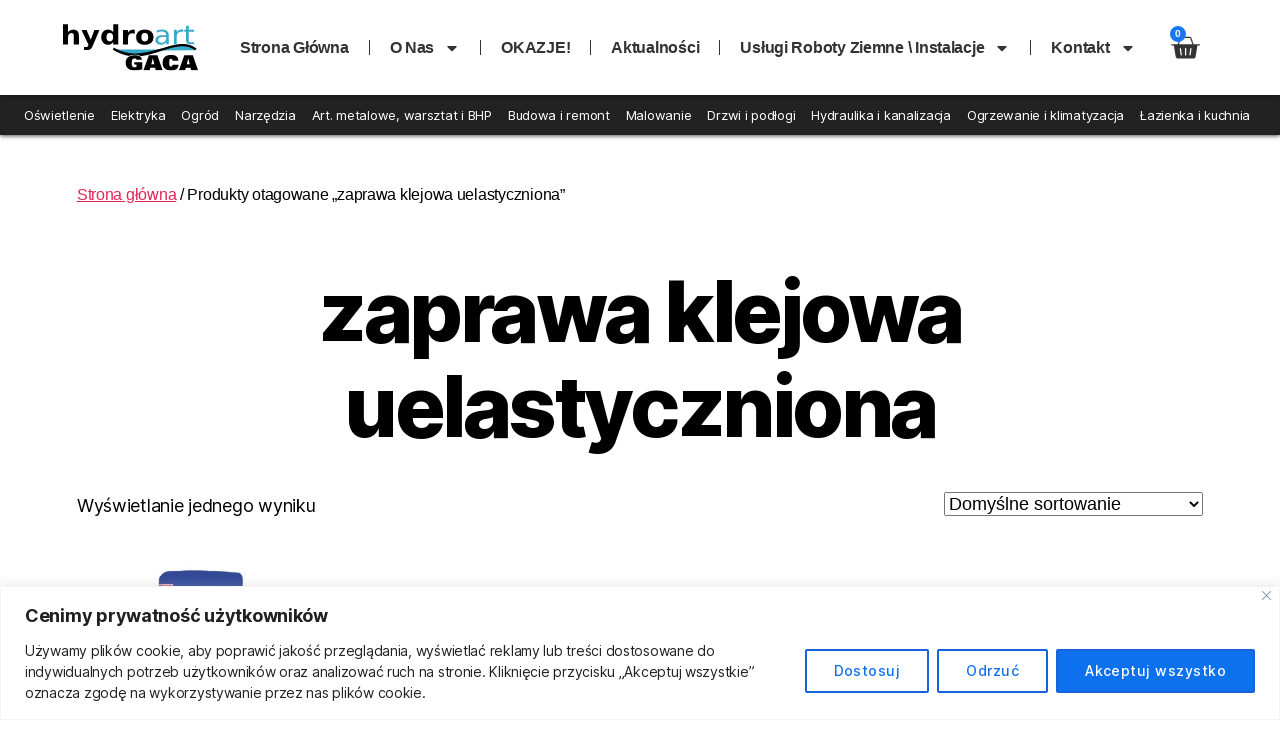

--- FILE ---
content_type: text/html; charset=UTF-8
request_url: https://www.hydroart.pl/tag-produktu/zaprawa-klejowa-uelastyczniona/
body_size: 33304
content:
<!DOCTYPE html>
<html lang="pl-PL">
<head>
	<meta charset="UTF-8">
	<meta name="viewport" content="width=device-width, initial-scale=1.0, viewport-fit=cover" />		<meta name='robots' content='index, follow, max-image-preview:large, max-snippet:-1, max-video-preview:-1' />

	<!-- This site is optimized with the Yoast SEO plugin v25.8 - https://yoast.com/wordpress/plugins/seo/ -->
	<title>Archiwa zaprawa klejowa uelastyczniona - Hydroart Gaca - Trzemeszno</title>
	<link rel="canonical" href="https://www.hydroart.pl/tag-produktu/zaprawa-klejowa-uelastyczniona/" />
	<meta property="og:locale" content="pl_PL" />
	<meta property="og:type" content="article" />
	<meta property="og:title" content="Archiwa zaprawa klejowa uelastyczniona - Hydroart Gaca - Trzemeszno" />
	<meta property="og:url" content="https://www.hydroart.pl/tag-produktu/zaprawa-klejowa-uelastyczniona/" />
	<meta property="og:site_name" content="Hydroart Gaca - Trzemeszno" />
	<meta name="twitter:card" content="summary_large_image" />
	<script type="application/ld+json" class="yoast-schema-graph">{"@context":"https://schema.org","@graph":[{"@type":"CollectionPage","@id":"https://www.hydroart.pl/tag-produktu/zaprawa-klejowa-uelastyczniona/","url":"https://www.hydroart.pl/tag-produktu/zaprawa-klejowa-uelastyczniona/","name":"Archiwa zaprawa klejowa uelastyczniona - Hydroart Gaca - Trzemeszno","isPartOf":{"@id":"https://www.hydroart.pl/#website"},"primaryImageOfPage":{"@id":"https://www.hydroart.pl/tag-produktu/zaprawa-klejowa-uelastyczniona/#primaryimage"},"image":{"@id":"https://www.hydroart.pl/tag-produktu/zaprawa-klejowa-uelastyczniona/#primaryimage"},"thumbnailUrl":"https://www.hydroart.pl/wp-content/uploads/2024/06/ZAPRAWA-ATLAS.webp","breadcrumb":{"@id":"https://www.hydroart.pl/tag-produktu/zaprawa-klejowa-uelastyczniona/#breadcrumb"},"inLanguage":"pl-PL"},{"@type":"ImageObject","inLanguage":"pl-PL","@id":"https://www.hydroart.pl/tag-produktu/zaprawa-klejowa-uelastyczniona/#primaryimage","url":"https://www.hydroart.pl/wp-content/uploads/2024/06/ZAPRAWA-ATLAS.webp","contentUrl":"https://www.hydroart.pl/wp-content/uploads/2024/06/ZAPRAWA-ATLAS.webp","width":1080,"height":1080,"caption":"ZAPRAWA ATLAS"},{"@type":"BreadcrumbList","@id":"https://www.hydroart.pl/tag-produktu/zaprawa-klejowa-uelastyczniona/#breadcrumb","itemListElement":[{"@type":"ListItem","position":1,"name":"Strona główna","item":"https://www.hydroart.pl/"},{"@type":"ListItem","position":2,"name":"zaprawa klejowa uelastyczniona"}]},{"@type":"WebSite","@id":"https://www.hydroart.pl/#website","url":"https://www.hydroart.pl/","name":"Hydroart Gaca - Trzemeszno","description":"","publisher":{"@id":"https://www.hydroart.pl/#organization"},"potentialAction":[{"@type":"SearchAction","target":{"@type":"EntryPoint","urlTemplate":"https://www.hydroart.pl/?s={search_term_string}"},"query-input":{"@type":"PropertyValueSpecification","valueRequired":true,"valueName":"search_term_string"}}],"inLanguage":"pl-PL"},{"@type":"Organization","@id":"https://www.hydroart.pl/#organization","name":"Hydroart Gaca - Trzemeszno","url":"https://www.hydroart.pl/","logo":{"@type":"ImageObject","inLanguage":"pl-PL","@id":"https://www.hydroart.pl/#/schema/logo/image/","url":"https://www.hydroart.pl/wp-content/uploads/2023/09/HydroartGaca-Logo.svg","contentUrl":"https://www.hydroart.pl/wp-content/uploads/2023/09/HydroartGaca-Logo.svg","width":800,"height":275,"caption":"Hydroart Gaca - Trzemeszno"},"image":{"@id":"https://www.hydroart.pl/#/schema/logo/image/"},"sameAs":["https://www.facebook.com/sklephydroart"]}]}</script>
	<!-- / Yoast SEO plugin. -->


<link rel='dns-prefetch' href='//www.googletagmanager.com' />
<style id='wp-img-auto-sizes-contain-inline-css'>
img:is([sizes=auto i],[sizes^="auto," i]){contain-intrinsic-size:3000px 1500px}
/*# sourceURL=wp-img-auto-sizes-contain-inline-css */
</style>
<link rel='stylesheet' id='wp-block-library-css' href='https://www.hydroart.pl/wp-includes/css/dist/block-library/style.min.css?ver=6.9' media='all' />

<style id='classic-theme-styles-inline-css'>
/*! This file is auto-generated */
.wp-block-button__link{color:#fff;background-color:#32373c;border-radius:9999px;box-shadow:none;text-decoration:none;padding:calc(.667em + 2px) calc(1.333em + 2px);font-size:1.125em}.wp-block-file__button{background:#32373c;color:#fff;text-decoration:none}
/*# sourceURL=/wp-includes/css/classic-themes.min.css */
</style>
<link rel='stylesheet' id='woocommerce-layout-css' href='https://www.hydroart.pl/wp-content/plugins/woocommerce/assets/css/woocommerce-layout.css?ver=10.1.3' media='all' />
<link rel='stylesheet' id='woocommerce-smallscreen-css' href='https://www.hydroart.pl/wp-content/plugins/woocommerce/assets/css/woocommerce-smallscreen.css?ver=10.1.3' media='only screen and (max-width: 768px)' />
<link rel='stylesheet' id='woocommerce-general-css' href='//www.hydroart.pl/wp-content/plugins/woocommerce/assets/css/twenty-twenty.css?ver=10.1.3' media='all' />
<style id='woocommerce-inline-inline-css'>
.woocommerce form .form-row .required { visibility: visible; }
/*# sourceURL=woocommerce-inline-inline-css */
</style>
<link rel='stylesheet' id='megamenu-css' href='https://www.hydroart.pl/wp-content/uploads/maxmegamenu/style.css?ver=5eaa48' media='all' />
<link rel='stylesheet' id='dashicons-css' href='https://www.hydroart.pl/wp-includes/css/dashicons.min.css?ver=6.9' media='all' />
<style id='dashicons-inline-css'>
[data-font="Dashicons"]:before {font-family: 'Dashicons' !important;content: attr(data-icon) !important;speak: none !important;font-weight: normal !important;font-variant: normal !important;text-transform: none !important;line-height: 1 !important;font-style: normal !important;-webkit-font-smoothing: antialiased !important;-moz-osx-font-smoothing: grayscale !important;}
/*# sourceURL=dashicons-inline-css */
</style>
<link rel='stylesheet' id='brands-styles-css' href='https://www.hydroart.pl/wp-content/plugins/woocommerce/assets/css/brands.css?ver=10.1.3' media='all' />
<link rel='stylesheet' id='twentytwenty-style-css' href='https://www.hydroart.pl/wp-content/themes/twentytwenty/style.css?ver=2.9' media='all' />
<style id='twentytwenty-style-inline-css'>
.color-accent,.color-accent-hover:hover,.color-accent-hover:focus,:root .has-accent-color,.has-drop-cap:not(:focus):first-letter,.wp-block-button.is-style-outline,a { color: #e22658; }blockquote,.border-color-accent,.border-color-accent-hover:hover,.border-color-accent-hover:focus { border-color: #e22658; }button,.button,.faux-button,.wp-block-button__link,.wp-block-file .wp-block-file__button,input[type="button"],input[type="reset"],input[type="submit"],.bg-accent,.bg-accent-hover:hover,.bg-accent-hover:focus,:root .has-accent-background-color,.comment-reply-link { background-color: #e22658; }.fill-children-accent,.fill-children-accent * { fill: #e22658; }:root .has-background-color,button,.button,.faux-button,.wp-block-button__link,.wp-block-file__button,input[type="button"],input[type="reset"],input[type="submit"],.wp-block-button,.comment-reply-link,.has-background.has-primary-background-color:not(.has-text-color),.has-background.has-primary-background-color *:not(.has-text-color),.has-background.has-accent-background-color:not(.has-text-color),.has-background.has-accent-background-color *:not(.has-text-color) { color: #ffffff; }:root .has-background-background-color { background-color: #ffffff; }body,.entry-title a,:root .has-primary-color { color: #000000; }:root .has-primary-background-color { background-color: #000000; }cite,figcaption,.wp-caption-text,.post-meta,.entry-content .wp-block-archives li,.entry-content .wp-block-categories li,.entry-content .wp-block-latest-posts li,.wp-block-latest-comments__comment-date,.wp-block-latest-posts__post-date,.wp-block-embed figcaption,.wp-block-image figcaption,.wp-block-pullquote cite,.comment-metadata,.comment-respond .comment-notes,.comment-respond .logged-in-as,.pagination .dots,.entry-content hr:not(.has-background),hr.styled-separator,:root .has-secondary-color { color: #6d6d6d; }:root .has-secondary-background-color { background-color: #6d6d6d; }pre,fieldset,input,textarea,table,table *,hr { border-color: #dbdbdb; }caption,code,code,kbd,samp,.wp-block-table.is-style-stripes tbody tr:nth-child(odd),:root .has-subtle-background-background-color { background-color: #dbdbdb; }.wp-block-table.is-style-stripes { border-bottom-color: #dbdbdb; }.wp-block-latest-posts.is-grid li { border-top-color: #dbdbdb; }:root .has-subtle-background-color { color: #dbdbdb; }body:not(.overlay-header) .primary-menu > li > a,body:not(.overlay-header) .primary-menu > li > .icon,.modal-menu a,.footer-menu a, .footer-widgets a:where(:not(.wp-block-button__link)),#site-footer .wp-block-button.is-style-outline,.wp-block-pullquote:before,.singular:not(.overlay-header) .entry-header a,.archive-header a,.header-footer-group .color-accent,.header-footer-group .color-accent-hover:hover { color: #cd2653; }.social-icons a,#site-footer button:not(.toggle),#site-footer .button,#site-footer .faux-button,#site-footer .wp-block-button__link,#site-footer .wp-block-file__button,#site-footer input[type="button"],#site-footer input[type="reset"],#site-footer input[type="submit"] { background-color: #cd2653; }.header-footer-group,body:not(.overlay-header) #site-header .toggle,.menu-modal .toggle { color: #000000; }body:not(.overlay-header) .primary-menu ul { background-color: #000000; }body:not(.overlay-header) .primary-menu > li > ul:after { border-bottom-color: #000000; }body:not(.overlay-header) .primary-menu ul ul:after { border-left-color: #000000; }.site-description,body:not(.overlay-header) .toggle-inner .toggle-text,.widget .post-date,.widget .rss-date,.widget_archive li,.widget_categories li,.widget cite,.widget_pages li,.widget_meta li,.widget_nav_menu li,.powered-by-wordpress,.footer-credits .privacy-policy,.to-the-top,.singular .entry-header .post-meta,.singular:not(.overlay-header) .entry-header .post-meta a { color: #6d6d6d; }.header-footer-group pre,.header-footer-group fieldset,.header-footer-group input,.header-footer-group textarea,.header-footer-group table,.header-footer-group table *,.footer-nav-widgets-wrapper,#site-footer,.menu-modal nav *,.footer-widgets-outer-wrapper,.footer-top { border-color: #dcd7ca; }.header-footer-group table caption,body:not(.overlay-header) .header-inner .toggle-wrapper::before { background-color: #dcd7ca; }
/*# sourceURL=twentytwenty-style-inline-css */
</style>
<link rel='stylesheet' id='twentytwenty-fonts-css' href='https://www.hydroart.pl/wp-content/themes/twentytwenty/assets/css/font-inter.css?ver=2.9' media='all' />
<link rel='stylesheet' id='twentytwenty-print-style-css' href='https://www.hydroart.pl/wp-content/themes/twentytwenty/print.css?ver=2.9' media='print' />
<link rel='stylesheet' id='elementor-frontend-css' href='https://www.hydroart.pl/wp-content/plugins/elementor/assets/css/frontend.min.css?ver=3.31.3' media='all' />
<link rel='stylesheet' id='widget-image-css' href='https://www.hydroart.pl/wp-content/plugins/elementor/assets/css/widget-image.min.css?ver=3.31.3' media='all' />
<link rel='stylesheet' id='widget-woocommerce-menu-cart-css' href='https://www.hydroart.pl/wp-content/plugins/elementor-pro/assets/css/widget-woocommerce-menu-cart.min.css?ver=3.31.2' media='all' />
<link rel='stylesheet' id='e-animation-grow-css' href='https://www.hydroart.pl/wp-content/plugins/elementor/assets/lib/animations/styles/e-animation-grow.min.css?ver=3.31.3' media='all' />
<link rel='stylesheet' id='widget-nav-menu-css' href='https://www.hydroart.pl/wp-content/plugins/elementor-pro/assets/css/widget-nav-menu.min.css?ver=3.31.2' media='all' />
<link rel='stylesheet' id='e-sticky-css' href='https://www.hydroart.pl/wp-content/plugins/elementor-pro/assets/css/modules/sticky.min.css?ver=3.31.2' media='all' />
<link rel='stylesheet' id='swiper-css' href='https://www.hydroart.pl/wp-content/plugins/elementor/assets/lib/swiper/v8/css/swiper.min.css?ver=8.4.5' media='all' />
<link rel='stylesheet' id='e-swiper-css' href='https://www.hydroart.pl/wp-content/plugins/elementor/assets/css/conditionals/e-swiper.min.css?ver=3.31.3' media='all' />
<link rel='stylesheet' id='widget-divider-css' href='https://www.hydroart.pl/wp-content/plugins/elementor/assets/css/widget-divider.min.css?ver=3.31.3' media='all' />
<link rel='stylesheet' id='widget-image-carousel-css' href='https://www.hydroart.pl/wp-content/plugins/elementor/assets/css/widget-image-carousel.min.css?ver=3.31.3' media='all' />
<link rel='stylesheet' id='widget-heading-css' href='https://www.hydroart.pl/wp-content/plugins/elementor/assets/css/widget-heading.min.css?ver=3.31.3' media='all' />
<link rel='stylesheet' id='elementor-post-919-css' href='https://www.hydroart.pl/wp-content/uploads/elementor/css/post-919.css?ver=1766502620' media='all' />
<link rel='stylesheet' id='elementor-post-921-css' href='https://www.hydroart.pl/wp-content/uploads/elementor/css/post-921.css?ver=1766502620' media='all' />
<link rel='stylesheet' id='elementor-post-926-css' href='https://www.hydroart.pl/wp-content/uploads/elementor/css/post-926.css?ver=1766502620' media='all' />
<link rel='stylesheet' id='elementor-gf-local-anonymouspro-css' href='https://www.hydroart.pl/wp-content/uploads/elementor/google-fonts/css/anonymouspro.css?ver=1756457843' media='all' />
<script id="woocommerce-google-analytics-integration-gtag-js-after">
/* Google Analytics for WooCommerce (gtag.js) */
					window.dataLayer = window.dataLayer || [];
					function gtag(){dataLayer.push(arguments);}
					// Set up default consent state.
					for ( const mode of [{"analytics_storage":"denied","ad_storage":"denied","ad_user_data":"denied","ad_personalization":"denied","region":["AT","BE","BG","HR","CY","CZ","DK","EE","FI","FR","DE","GR","HU","IS","IE","IT","LV","LI","LT","LU","MT","NL","NO","PL","PT","RO","SK","SI","ES","SE","GB","CH"]}] || [] ) {
						gtag( "consent", "default", { "wait_for_update": 500, ...mode } );
					}
					gtag("js", new Date());
					gtag("set", "developer_id.dOGY3NW", true);
					gtag("config", "G-TQSQ8FS4ZR", {"track_404":true,"allow_google_signals":true,"logged_in":false,"linker":{"domains":[],"allow_incoming":false},"custom_map":{"dimension1":"logged_in"}});
//# sourceURL=woocommerce-google-analytics-integration-gtag-js-after
</script>
<script id="cookie-law-info-js-extra">
var _ckyConfig = {"_ipData":[],"_assetsURL":"https://www.hydroart.pl/wp-content/plugins/cookie-law-info/lite/frontend/images/","_publicURL":"https://www.hydroart.pl","_expiry":"365","_categories":[{"name":"Niezb\u0119dne","slug":"necessary","isNecessary":true,"ccpaDoNotSell":true,"cookies":[],"active":true,"defaultConsent":{"gdpr":true,"ccpa":true}},{"name":"Funkcjonalne","slug":"functional","isNecessary":false,"ccpaDoNotSell":true,"cookies":[],"active":true,"defaultConsent":{"gdpr":false,"ccpa":false}},{"name":"Analityczne","slug":"analytics","isNecessary":false,"ccpaDoNotSell":true,"cookies":[],"active":true,"defaultConsent":{"gdpr":false,"ccpa":false}},{"name":"Wydajno\u015bciowe","slug":"performance","isNecessary":false,"ccpaDoNotSell":true,"cookies":[],"active":true,"defaultConsent":{"gdpr":false,"ccpa":false}},{"name":"Reklama","slug":"advertisement","isNecessary":false,"ccpaDoNotSell":true,"cookies":[],"active":true,"defaultConsent":{"gdpr":false,"ccpa":false}}],"_activeLaw":"gdpr","_rootDomain":"","_block":"1","_showBanner":"1","_bannerConfig":{"settings":{"type":"banner","preferenceCenterType":"popup","position":"bottom","applicableLaw":"gdpr"},"behaviours":{"reloadBannerOnAccept":false,"loadAnalyticsByDefault":false,"animations":{"onLoad":"animate","onHide":"sticky"}},"config":{"revisitConsent":{"status":true,"tag":"revisit-consent","position":"bottom-left","meta":{"url":"#"},"styles":{"background-color":"#0056A7"},"elements":{"title":{"type":"text","tag":"revisit-consent-title","status":true,"styles":{"color":"#0056a7"}}}},"preferenceCenter":{"toggle":{"status":true,"tag":"detail-category-toggle","type":"toggle","states":{"active":{"styles":{"background-color":"#1863DC"}},"inactive":{"styles":{"background-color":"#D0D5D2"}}}}},"categoryPreview":{"status":false,"toggle":{"status":true,"tag":"detail-category-preview-toggle","type":"toggle","states":{"active":{"styles":{"background-color":"#1863DC"}},"inactive":{"styles":{"background-color":"#D0D5D2"}}}}},"videoPlaceholder":{"status":true,"styles":{"background-color":"#000000","border-color":"#000000","color":"#ffffff"}},"readMore":{"status":false,"tag":"readmore-button","type":"link","meta":{"noFollow":true,"newTab":true},"styles":{"color":"#1863DC","background-color":"transparent","border-color":"transparent"}},"auditTable":{"status":true},"optOption":{"status":true,"toggle":{"status":true,"tag":"optout-option-toggle","type":"toggle","states":{"active":{"styles":{"background-color":"#1863dc"}},"inactive":{"styles":{"background-color":"#FFFFFF"}}}}}}},"_version":"3.3.5","_logConsent":"1","_tags":[{"tag":"accept-button","styles":{"color":"#FFFFFF","background-color":"#0D70ED","border-color":"#1863DC"}},{"tag":"reject-button","styles":{"color":"#0D70ED","background-color":"transparent","border-color":"#1863DC"}},{"tag":"settings-button","styles":{"color":"#0D70ED","background-color":"transparent","border-color":"#1863DC"}},{"tag":"readmore-button","styles":{"color":"#1863DC","background-color":"transparent","border-color":"transparent"}},{"tag":"donotsell-button","styles":{"color":"#1863DC","background-color":"transparent","border-color":"transparent"}},{"tag":"accept-button","styles":{"color":"#FFFFFF","background-color":"#0D70ED","border-color":"#1863DC"}},{"tag":"revisit-consent","styles":{"background-color":"#0056A7"}}],"_shortCodes":[{"key":"cky_readmore","content":"\u003Ca href=\"/polityka-prywatnosci\" class=\"cky-policy\" aria-label=\"Polityka Prywatno\u015bci\" target=\"_blank\" rel=\"noopener\" data-cky-tag=\"readmore-button\"\u003EPolityka Prywatno\u015bci\u003C/a\u003E","tag":"readmore-button","status":false,"attributes":{"rel":"nofollow","target":"_blank"}},{"key":"cky_show_desc","content":"\u003Cbutton class=\"cky-show-desc-btn\" data-cky-tag=\"show-desc-button\" aria-label=\"Poka\u017c wi\u0119cej\"\u003EPoka\u017c wi\u0119cej\u003C/button\u003E","tag":"show-desc-button","status":true,"attributes":[]},{"key":"cky_hide_desc","content":"\u003Cbutton class=\"cky-show-desc-btn\" data-cky-tag=\"hide-desc-button\" aria-label=\"Poka\u017c mniej\"\u003EPoka\u017c mniej\u003C/button\u003E","tag":"hide-desc-button","status":true,"attributes":[]},{"key":"cky_category_toggle_label","content":"[cky_{{status}}_category_label] [cky_preference_{{category_slug}}_title]","tag":"","status":true,"attributes":[]},{"key":"cky_enable_category_label","content":"W\u0142\u0105czy\u0107","tag":"","status":true,"attributes":[]},{"key":"cky_disable_category_label","content":"Wy\u0142\u0105czy\u0107","tag":"","status":true,"attributes":[]},{"key":"cky_video_placeholder","content":"\u003Cdiv class=\"video-placeholder-normal\" data-cky-tag=\"video-placeholder\" id=\"[UNIQUEID]\"\u003E\u003Cp class=\"video-placeholder-text-normal\" data-cky-tag=\"placeholder-title\"\u003EProsimy o zaakceptowanie zgody na pliki cookie\u003C/p\u003E\u003C/div\u003E","tag":"","status":true,"attributes":[]},{"key":"cky_enable_optout_label","content":"W\u0142\u0105czy\u0107","tag":"","status":true,"attributes":[]},{"key":"cky_disable_optout_label","content":"Wy\u0142\u0105czy\u0107","tag":"","status":true,"attributes":[]},{"key":"cky_optout_toggle_label","content":"[cky_{{status}}_optout_label] [cky_optout_option_title]","tag":"","status":true,"attributes":[]},{"key":"cky_optout_option_title","content":"Nie sprzedawaj i nie udost\u0119pniaj moich danych osobowych","tag":"","status":true,"attributes":[]},{"key":"cky_optout_close_label","content":"Blisko","tag":"","status":true,"attributes":[]},{"key":"cky_preference_close_label","content":"Blisko","tag":"","status":true,"attributes":[]}],"_rtl":"","_language":"pl","_providersToBlock":[]};
var _ckyStyles = {"css":".cky-overlay{background: #000000; opacity: 0.4; position: fixed; top: 0; left: 0; width: 100%; height: 100%; z-index: 99999999;}.cky-hide{display: none;}.cky-btn-revisit-wrapper{display: flex; align-items: center; justify-content: center; background: #0056a7; width: 45px; height: 45px; border-radius: 50%; position: fixed; z-index: 999999; cursor: pointer;}.cky-revisit-bottom-left{bottom: 15px; left: 15px;}.cky-revisit-bottom-right{bottom: 15px; right: 15px;}.cky-btn-revisit-wrapper .cky-btn-revisit{display: flex; align-items: center; justify-content: center; background: none; border: none; cursor: pointer; position: relative; margin: 0; padding: 0;}.cky-btn-revisit-wrapper .cky-btn-revisit img{max-width: fit-content; margin: 0; height: 30px; width: 30px;}.cky-revisit-bottom-left:hover::before{content: attr(data-tooltip); position: absolute; background: #4e4b66; color: #ffffff; left: calc(100% + 7px); font-size: 12px; line-height: 16px; width: max-content; padding: 4px 8px; border-radius: 4px;}.cky-revisit-bottom-left:hover::after{position: absolute; content: \"\"; border: 5px solid transparent; left: calc(100% + 2px); border-left-width: 0; border-right-color: #4e4b66;}.cky-revisit-bottom-right:hover::before{content: attr(data-tooltip); position: absolute; background: #4e4b66; color: #ffffff; right: calc(100% + 7px); font-size: 12px; line-height: 16px; width: max-content; padding: 4px 8px; border-radius: 4px;}.cky-revisit-bottom-right:hover::after{position: absolute; content: \"\"; border: 5px solid transparent; right: calc(100% + 2px); border-right-width: 0; border-left-color: #4e4b66;}.cky-revisit-hide{display: none;}.cky-consent-container{position: fixed; width: 100%; box-sizing: border-box; z-index: 9999999;}.cky-consent-container .cky-consent-bar{background: #ffffff; border: 1px solid; padding: 16.5px 24px; box-shadow: 0 -1px 10px 0 #acabab4d;}.cky-banner-bottom{bottom: 0; left: 0;}.cky-banner-top{top: 0; left: 0;}.cky-custom-brand-logo-wrapper .cky-custom-brand-logo{width: 100px; height: auto; margin: 0 0 12px 0;}.cky-notice .cky-title{color: #212121; font-weight: 700; font-size: 18px; line-height: 24px; margin: 0 0 12px 0;}.cky-notice-group{display: flex; justify-content: space-between; align-items: center; font-size: 14px; line-height: 24px; font-weight: 400;}.cky-notice-des *,.cky-preference-content-wrapper *,.cky-accordion-header-des *,.cky-gpc-wrapper .cky-gpc-desc *{font-size: 14px;}.cky-notice-des{color: #212121; font-size: 14px; line-height: 24px; font-weight: 400;}.cky-notice-des img{height: 25px; width: 25px;}.cky-consent-bar .cky-notice-des p,.cky-gpc-wrapper .cky-gpc-desc p,.cky-preference-body-wrapper .cky-preference-content-wrapper p,.cky-accordion-header-wrapper .cky-accordion-header-des p,.cky-cookie-des-table li div:last-child p{color: inherit; margin-top: 0; overflow-wrap: break-word;}.cky-notice-des P:last-child,.cky-preference-content-wrapper p:last-child,.cky-cookie-des-table li div:last-child p:last-child,.cky-gpc-wrapper .cky-gpc-desc p:last-child{margin-bottom: 0;}.cky-notice-des a.cky-policy,.cky-notice-des button.cky-policy{font-size: 14px; color: #1863dc; white-space: nowrap; cursor: pointer; background: transparent; border: 1px solid; text-decoration: underline;}.cky-notice-des button.cky-policy{padding: 0;}.cky-notice-des a.cky-policy:focus-visible,.cky-notice-des button.cky-policy:focus-visible,.cky-preference-content-wrapper .cky-show-desc-btn:focus-visible,.cky-accordion-header .cky-accordion-btn:focus-visible,.cky-preference-header .cky-btn-close:focus-visible,.cky-switch input[type=\"checkbox\"]:focus-visible,.cky-footer-wrapper a:focus-visible,.cky-btn:focus-visible{outline: 2px solid #1863dc; outline-offset: 2px;}.cky-btn:focus:not(:focus-visible),.cky-accordion-header .cky-accordion-btn:focus:not(:focus-visible),.cky-preference-content-wrapper .cky-show-desc-btn:focus:not(:focus-visible),.cky-btn-revisit-wrapper .cky-btn-revisit:focus:not(:focus-visible),.cky-preference-header .cky-btn-close:focus:not(:focus-visible),.cky-consent-bar .cky-banner-btn-close:focus:not(:focus-visible){outline: 0;}button.cky-show-desc-btn:not(:hover):not(:active){color: #1863dc; background: transparent;}button.cky-accordion-btn:not(:hover):not(:active),button.cky-banner-btn-close:not(:hover):not(:active),button.cky-btn-close:not(:hover):not(:active),button.cky-btn-revisit:not(:hover):not(:active){background: transparent;}.cky-consent-bar button:hover,.cky-modal.cky-modal-open button:hover,.cky-consent-bar button:focus,.cky-modal.cky-modal-open button:focus{text-decoration: none;}.cky-notice-btn-wrapper{display: flex; justify-content: center; align-items: center; margin-left: 15px;}.cky-notice-btn-wrapper .cky-btn{text-shadow: none; box-shadow: none;}.cky-btn{font-size: 14px; font-family: inherit; line-height: 24px; padding: 8px 27px; font-weight: 500; margin: 0 8px 0 0; border-radius: 2px; white-space: nowrap; cursor: pointer; text-align: center; text-transform: none; min-height: 0;}.cky-btn:hover{opacity: 0.8;}.cky-btn-customize{color: #1863dc; background: transparent; border: 2px solid #1863dc;}.cky-btn-reject{color: #1863dc; background: transparent; border: 2px solid #1863dc;}.cky-btn-accept{background: #1863dc; color: #ffffff; border: 2px solid #1863dc;}.cky-btn:last-child{margin-right: 0;}@media (max-width: 768px){.cky-notice-group{display: block;}.cky-notice-btn-wrapper{margin-left: 0;}.cky-notice-btn-wrapper .cky-btn{flex: auto; max-width: 100%; margin-top: 10px; white-space: unset;}}@media (max-width: 576px){.cky-notice-btn-wrapper{flex-direction: column;}.cky-custom-brand-logo-wrapper, .cky-notice .cky-title, .cky-notice-des, .cky-notice-btn-wrapper{padding: 0 28px;}.cky-consent-container .cky-consent-bar{padding: 16.5px 0;}.cky-notice-des{max-height: 40vh; overflow-y: scroll;}.cky-notice-btn-wrapper .cky-btn{width: 100%; padding: 8px; margin-right: 0;}.cky-notice-btn-wrapper .cky-btn-accept{order: 1;}.cky-notice-btn-wrapper .cky-btn-reject{order: 3;}.cky-notice-btn-wrapper .cky-btn-customize{order: 2;}}@media (max-width: 425px){.cky-custom-brand-logo-wrapper, .cky-notice .cky-title, .cky-notice-des, .cky-notice-btn-wrapper{padding: 0 24px;}.cky-notice-btn-wrapper{flex-direction: column;}.cky-btn{width: 100%; margin: 10px 0 0 0;}.cky-notice-btn-wrapper .cky-btn-customize{order: 2;}.cky-notice-btn-wrapper .cky-btn-reject{order: 3;}.cky-notice-btn-wrapper .cky-btn-accept{order: 1; margin-top: 16px;}}@media (max-width: 352px){.cky-notice .cky-title{font-size: 16px;}.cky-notice-des *{font-size: 12px;}.cky-notice-des, .cky-btn{font-size: 12px;}}.cky-modal.cky-modal-open{display: flex; visibility: visible; -webkit-transform: translate(-50%, -50%); -moz-transform: translate(-50%, -50%); -ms-transform: translate(-50%, -50%); -o-transform: translate(-50%, -50%); transform: translate(-50%, -50%); top: 50%; left: 50%; transition: all 1s ease;}.cky-modal{box-shadow: 0 32px 68px rgba(0, 0, 0, 0.3); margin: 0 auto; position: fixed; max-width: 100%; background: #ffffff; top: 50%; box-sizing: border-box; border-radius: 6px; z-index: 999999999; color: #212121; -webkit-transform: translate(-50%, 100%); -moz-transform: translate(-50%, 100%); -ms-transform: translate(-50%, 100%); -o-transform: translate(-50%, 100%); transform: translate(-50%, 100%); visibility: hidden; transition: all 0s ease;}.cky-preference-center{max-height: 79vh; overflow: hidden; width: 845px; overflow: hidden; flex: 1 1 0; display: flex; flex-direction: column; border-radius: 6px;}.cky-preference-header{display: flex; align-items: center; justify-content: space-between; padding: 22px 24px; border-bottom: 1px solid;}.cky-preference-header .cky-preference-title{font-size: 18px; font-weight: 700; line-height: 24px;}.cky-preference-header .cky-btn-close{margin: 0; cursor: pointer; vertical-align: middle; padding: 0; background: none; border: none; width: auto; height: auto; min-height: 0; line-height: 0; text-shadow: none; box-shadow: none;}.cky-preference-header .cky-btn-close img{margin: 0; height: 10px; width: 10px;}.cky-preference-body-wrapper{padding: 0 24px; flex: 1; overflow: auto; box-sizing: border-box;}.cky-preference-content-wrapper,.cky-gpc-wrapper .cky-gpc-desc{font-size: 14px; line-height: 24px; font-weight: 400; padding: 12px 0;}.cky-preference-content-wrapper{border-bottom: 1px solid;}.cky-preference-content-wrapper img{height: 25px; width: 25px;}.cky-preference-content-wrapper .cky-show-desc-btn{font-size: 14px; font-family: inherit; color: #1863dc; text-decoration: none; line-height: 24px; padding: 0; margin: 0; white-space: nowrap; cursor: pointer; background: transparent; border-color: transparent; text-transform: none; min-height: 0; text-shadow: none; box-shadow: none;}.cky-accordion-wrapper{margin-bottom: 10px;}.cky-accordion{border-bottom: 1px solid;}.cky-accordion:last-child{border-bottom: none;}.cky-accordion .cky-accordion-item{display: flex; margin-top: 10px;}.cky-accordion .cky-accordion-body{display: none;}.cky-accordion.cky-accordion-active .cky-accordion-body{display: block; padding: 0 22px; margin-bottom: 16px;}.cky-accordion-header-wrapper{cursor: pointer; width: 100%;}.cky-accordion-item .cky-accordion-header{display: flex; justify-content: space-between; align-items: center;}.cky-accordion-header .cky-accordion-btn{font-size: 16px; font-family: inherit; color: #212121; line-height: 24px; background: none; border: none; font-weight: 700; padding: 0; margin: 0; cursor: pointer; text-transform: none; min-height: 0; text-shadow: none; box-shadow: none;}.cky-accordion-header .cky-always-active{color: #008000; font-weight: 600; line-height: 24px; font-size: 14px;}.cky-accordion-header-des{font-size: 14px; line-height: 24px; margin: 10px 0 16px 0;}.cky-accordion-chevron{margin-right: 22px; position: relative; cursor: pointer;}.cky-accordion-chevron-hide{display: none;}.cky-accordion .cky-accordion-chevron i::before{content: \"\"; position: absolute; border-right: 1.4px solid; border-bottom: 1.4px solid; border-color: inherit; height: 6px; width: 6px; -webkit-transform: rotate(-45deg); -moz-transform: rotate(-45deg); -ms-transform: rotate(-45deg); -o-transform: rotate(-45deg); transform: rotate(-45deg); transition: all 0.2s ease-in-out; top: 8px;}.cky-accordion.cky-accordion-active .cky-accordion-chevron i::before{-webkit-transform: rotate(45deg); -moz-transform: rotate(45deg); -ms-transform: rotate(45deg); -o-transform: rotate(45deg); transform: rotate(45deg);}.cky-audit-table{background: #f4f4f4; border-radius: 6px;}.cky-audit-table .cky-empty-cookies-text{color: inherit; font-size: 12px; line-height: 24px; margin: 0; padding: 10px;}.cky-audit-table .cky-cookie-des-table{font-size: 12px; line-height: 24px; font-weight: normal; padding: 15px 10px; border-bottom: 1px solid; border-bottom-color: inherit; margin: 0;}.cky-audit-table .cky-cookie-des-table:last-child{border-bottom: none;}.cky-audit-table .cky-cookie-des-table li{list-style-type: none; display: flex; padding: 3px 0;}.cky-audit-table .cky-cookie-des-table li:first-child{padding-top: 0;}.cky-cookie-des-table li div:first-child{width: 100px; font-weight: 600; word-break: break-word; word-wrap: break-word;}.cky-cookie-des-table li div:last-child{flex: 1; word-break: break-word; word-wrap: break-word; margin-left: 8px;}.cky-footer-shadow{display: block; width: 100%; height: 40px; background: linear-gradient(180deg, rgba(255, 255, 255, 0) 0%, #ffffff 100%); position: absolute; bottom: calc(100% - 1px);}.cky-footer-wrapper{position: relative;}.cky-prefrence-btn-wrapper{display: flex; flex-wrap: wrap; align-items: center; justify-content: center; padding: 22px 24px; border-top: 1px solid;}.cky-prefrence-btn-wrapper .cky-btn{flex: auto; max-width: 100%; text-shadow: none; box-shadow: none;}.cky-btn-preferences{color: #1863dc; background: transparent; border: 2px solid #1863dc;}.cky-preference-header,.cky-preference-body-wrapper,.cky-preference-content-wrapper,.cky-accordion-wrapper,.cky-accordion,.cky-accordion-wrapper,.cky-footer-wrapper,.cky-prefrence-btn-wrapper{border-color: inherit;}@media (max-width: 845px){.cky-modal{max-width: calc(100% - 16px);}}@media (max-width: 576px){.cky-modal{max-width: 100%;}.cky-preference-center{max-height: 100vh;}.cky-prefrence-btn-wrapper{flex-direction: column;}.cky-accordion.cky-accordion-active .cky-accordion-body{padding-right: 0;}.cky-prefrence-btn-wrapper .cky-btn{width: 100%; margin: 10px 0 0 0;}.cky-prefrence-btn-wrapper .cky-btn-reject{order: 3;}.cky-prefrence-btn-wrapper .cky-btn-accept{order: 1; margin-top: 0;}.cky-prefrence-btn-wrapper .cky-btn-preferences{order: 2;}}@media (max-width: 425px){.cky-accordion-chevron{margin-right: 15px;}.cky-notice-btn-wrapper{margin-top: 0;}.cky-accordion.cky-accordion-active .cky-accordion-body{padding: 0 15px;}}@media (max-width: 352px){.cky-preference-header .cky-preference-title{font-size: 16px;}.cky-preference-header{padding: 16px 24px;}.cky-preference-content-wrapper *, .cky-accordion-header-des *{font-size: 12px;}.cky-preference-content-wrapper, .cky-preference-content-wrapper .cky-show-more, .cky-accordion-header .cky-always-active, .cky-accordion-header-des, .cky-preference-content-wrapper .cky-show-desc-btn, .cky-notice-des a.cky-policy{font-size: 12px;}.cky-accordion-header .cky-accordion-btn{font-size: 14px;}}.cky-switch{display: flex;}.cky-switch input[type=\"checkbox\"]{position: relative; width: 44px; height: 24px; margin: 0; background: #d0d5d2; -webkit-appearance: none; border-radius: 50px; cursor: pointer; outline: 0; border: none; top: 0;}.cky-switch input[type=\"checkbox\"]:checked{background: #1863dc;}.cky-switch input[type=\"checkbox\"]:before{position: absolute; content: \"\"; height: 20px; width: 20px; left: 2px; bottom: 2px; border-radius: 50%; background-color: white; -webkit-transition: 0.4s; transition: 0.4s; margin: 0;}.cky-switch input[type=\"checkbox\"]:after{display: none;}.cky-switch input[type=\"checkbox\"]:checked:before{-webkit-transform: translateX(20px); -ms-transform: translateX(20px); transform: translateX(20px);}@media (max-width: 425px){.cky-switch input[type=\"checkbox\"]{width: 38px; height: 21px;}.cky-switch input[type=\"checkbox\"]:before{height: 17px; width: 17px;}.cky-switch input[type=\"checkbox\"]:checked:before{-webkit-transform: translateX(17px); -ms-transform: translateX(17px); transform: translateX(17px);}}.cky-consent-bar .cky-banner-btn-close{position: absolute; right: 9px; top: 5px; background: none; border: none; cursor: pointer; padding: 0; margin: 0; min-height: 0; line-height: 0; height: auto; width: auto; text-shadow: none; box-shadow: none;}.cky-consent-bar .cky-banner-btn-close img{height: 9px; width: 9px; margin: 0;}.cky-notice-btn-wrapper .cky-btn-do-not-sell{font-size: 14px; line-height: 24px; padding: 6px 0; margin: 0; font-weight: 500; background: none; border-radius: 2px; border: none; cursor: pointer; text-align: left; color: #1863dc; background: transparent; border-color: transparent; box-shadow: none; text-shadow: none;}.cky-consent-bar .cky-banner-btn-close:focus-visible,.cky-notice-btn-wrapper .cky-btn-do-not-sell:focus-visible,.cky-opt-out-btn-wrapper .cky-btn:focus-visible,.cky-opt-out-checkbox-wrapper input[type=\"checkbox\"].cky-opt-out-checkbox:focus-visible{outline: 2px solid #1863dc; outline-offset: 2px;}@media (max-width: 768px){.cky-notice-btn-wrapper{margin-left: 0; margin-top: 10px; justify-content: left;}.cky-notice-btn-wrapper .cky-btn-do-not-sell{padding: 0;}}@media (max-width: 352px){.cky-notice-btn-wrapper .cky-btn-do-not-sell, .cky-notice-des a.cky-policy{font-size: 12px;}}.cky-opt-out-wrapper{padding: 12px 0;}.cky-opt-out-wrapper .cky-opt-out-checkbox-wrapper{display: flex; align-items: center;}.cky-opt-out-checkbox-wrapper .cky-opt-out-checkbox-label{font-size: 16px; font-weight: 700; line-height: 24px; margin: 0 0 0 12px; cursor: pointer;}.cky-opt-out-checkbox-wrapper input[type=\"checkbox\"].cky-opt-out-checkbox{background-color: #ffffff; border: 1px solid black; width: 20px; height: 18.5px; margin: 0; -webkit-appearance: none; position: relative; display: flex; align-items: center; justify-content: center; border-radius: 2px; cursor: pointer;}.cky-opt-out-checkbox-wrapper input[type=\"checkbox\"].cky-opt-out-checkbox:checked{background-color: #1863dc; border: none;}.cky-opt-out-checkbox-wrapper input[type=\"checkbox\"].cky-opt-out-checkbox:checked::after{left: 6px; bottom: 4px; width: 7px; height: 13px; border: solid #ffffff; border-width: 0 3px 3px 0; border-radius: 2px; -webkit-transform: rotate(45deg); -ms-transform: rotate(45deg); transform: rotate(45deg); content: \"\"; position: absolute; box-sizing: border-box;}.cky-opt-out-checkbox-wrapper.cky-disabled .cky-opt-out-checkbox-label,.cky-opt-out-checkbox-wrapper.cky-disabled input[type=\"checkbox\"].cky-opt-out-checkbox{cursor: no-drop;}.cky-gpc-wrapper{margin: 0 0 0 32px;}.cky-footer-wrapper .cky-opt-out-btn-wrapper{display: flex; flex-wrap: wrap; align-items: center; justify-content: center; padding: 22px 24px;}.cky-opt-out-btn-wrapper .cky-btn{flex: auto; max-width: 100%; text-shadow: none; box-shadow: none;}.cky-opt-out-btn-wrapper .cky-btn-cancel{border: 1px solid #dedfe0; background: transparent; color: #858585;}.cky-opt-out-btn-wrapper .cky-btn-confirm{background: #1863dc; color: #ffffff; border: 1px solid #1863dc;}@media (max-width: 352px){.cky-opt-out-checkbox-wrapper .cky-opt-out-checkbox-label{font-size: 14px;}.cky-gpc-wrapper .cky-gpc-desc, .cky-gpc-wrapper .cky-gpc-desc *{font-size: 12px;}.cky-opt-out-checkbox-wrapper input[type=\"checkbox\"].cky-opt-out-checkbox{width: 16px; height: 16px;}.cky-opt-out-checkbox-wrapper input[type=\"checkbox\"].cky-opt-out-checkbox:checked::after{left: 5px; bottom: 4px; width: 3px; height: 9px;}.cky-gpc-wrapper{margin: 0 0 0 28px;}}.video-placeholder-youtube{background-size: 100% 100%; background-position: center; background-repeat: no-repeat; background-color: #b2b0b059; position: relative; display: flex; align-items: center; justify-content: center; max-width: 100%;}.video-placeholder-text-youtube{text-align: center; align-items: center; padding: 10px 16px; background-color: #000000cc; color: #ffffff; border: 1px solid; border-radius: 2px; cursor: pointer;}.video-placeholder-normal{background-image: url(\"/wp-content/plugins/cookie-law-info/lite/frontend/images/placeholder.svg\"); background-size: 80px; background-position: center; background-repeat: no-repeat; background-color: #b2b0b059; position: relative; display: flex; align-items: flex-end; justify-content: center; max-width: 100%;}.video-placeholder-text-normal{align-items: center; padding: 10px 16px; text-align: center; border: 1px solid; border-radius: 2px; cursor: pointer;}.cky-rtl{direction: rtl; text-align: right;}.cky-rtl .cky-banner-btn-close{left: 9px; right: auto;}.cky-rtl .cky-notice-btn-wrapper .cky-btn:last-child{margin-right: 8px;}.cky-rtl .cky-notice-btn-wrapper .cky-btn:first-child{margin-right: 0;}.cky-rtl .cky-notice-btn-wrapper{margin-left: 0; margin-right: 15px;}.cky-rtl .cky-prefrence-btn-wrapper .cky-btn{margin-right: 8px;}.cky-rtl .cky-prefrence-btn-wrapper .cky-btn:first-child{margin-right: 0;}.cky-rtl .cky-accordion .cky-accordion-chevron i::before{border: none; border-left: 1.4px solid; border-top: 1.4px solid; left: 12px;}.cky-rtl .cky-accordion.cky-accordion-active .cky-accordion-chevron i::before{-webkit-transform: rotate(-135deg); -moz-transform: rotate(-135deg); -ms-transform: rotate(-135deg); -o-transform: rotate(-135deg); transform: rotate(-135deg);}@media (max-width: 768px){.cky-rtl .cky-notice-btn-wrapper{margin-right: 0;}}@media (max-width: 576px){.cky-rtl .cky-notice-btn-wrapper .cky-btn:last-child{margin-right: 0;}.cky-rtl .cky-prefrence-btn-wrapper .cky-btn{margin-right: 0;}.cky-rtl .cky-accordion.cky-accordion-active .cky-accordion-body{padding: 0 22px 0 0;}}@media (max-width: 425px){.cky-rtl .cky-accordion.cky-accordion-active .cky-accordion-body{padding: 0 15px 0 0;}}.cky-rtl .cky-opt-out-btn-wrapper .cky-btn{margin-right: 12px;}.cky-rtl .cky-opt-out-btn-wrapper .cky-btn:first-child{margin-right: 0;}.cky-rtl .cky-opt-out-checkbox-wrapper .cky-opt-out-checkbox-label{margin: 0 12px 0 0;}"};
//# sourceURL=cookie-law-info-js-extra
</script>
<script src="https://www.hydroart.pl/wp-content/plugins/cookie-law-info/lite/frontend/js/script.min.js?ver=3.3.5" id="cookie-law-info-js"></script>
<script src="https://www.hydroart.pl/wp-includes/js/jquery/jquery.min.js?ver=3.7.1" id="jquery-core-js"></script>
<script src="https://www.hydroart.pl/wp-includes/js/jquery/jquery-migrate.min.js?ver=3.4.1" id="jquery-migrate-js"></script>
<script src="https://www.hydroart.pl/wp-content/plugins/woocommerce/assets/js/jquery-blockui/jquery.blockUI.min.js?ver=2.7.0-wc.10.1.3" id="jquery-blockui-js" defer data-wp-strategy="defer"></script>
<script id="wc-add-to-cart-js-extra">
var wc_add_to_cart_params = {"ajax_url":"/wp-admin/admin-ajax.php","wc_ajax_url":"/?wc-ajax=%%endpoint%%","i18n_view_cart":"Zobacz koszyk","cart_url":"https://www.hydroart.pl/?page_id=2728","is_cart":"","cart_redirect_after_add":"no"};
//# sourceURL=wc-add-to-cart-js-extra
</script>
<script src="https://www.hydroart.pl/wp-content/plugins/woocommerce/assets/js/frontend/add-to-cart.min.js?ver=10.1.3" id="wc-add-to-cart-js" defer data-wp-strategy="defer"></script>
<script src="https://www.hydroart.pl/wp-content/plugins/woocommerce/assets/js/js-cookie/js.cookie.min.js?ver=2.1.4-wc.10.1.3" id="js-cookie-js" defer data-wp-strategy="defer"></script>
<script id="woocommerce-js-extra">
var woocommerce_params = {"ajax_url":"/wp-admin/admin-ajax.php","wc_ajax_url":"/?wc-ajax=%%endpoint%%","i18n_password_show":"Poka\u017c has\u0142o","i18n_password_hide":"Ukryj has\u0142o"};
//# sourceURL=woocommerce-js-extra
</script>
<script src="https://www.hydroart.pl/wp-content/plugins/woocommerce/assets/js/frontend/woocommerce.min.js?ver=10.1.3" id="woocommerce-js" defer data-wp-strategy="defer"></script>
<script src="https://www.hydroart.pl/wp-content/themes/twentytwenty/assets/js/index.js?ver=2.9" id="twentytwenty-js-js" defer data-wp-strategy="defer"></script>
<style id="cky-style-inline">[data-cky-tag]{visibility:hidden;}</style>	<script>document.documentElement.className = document.documentElement.className.replace( 'no-js', 'js' );</script>
		<noscript><style>.woocommerce-product-gallery{ opacity: 1 !important; }</style></noscript>
	<meta name="generator" content="Elementor 3.31.3; features: e_font_icon_svg, additional_custom_breakpoints, e_element_cache; settings: css_print_method-external, google_font-enabled, font_display-swap">
<meta property="fb:app_id" content="2534876090008219" />			<script  type="text/javascript">
				!function(f,b,e,v,n,t,s){if(f.fbq)return;n=f.fbq=function(){n.callMethod?
					n.callMethod.apply(n,arguments):n.queue.push(arguments)};if(!f._fbq)f._fbq=n;
					n.push=n;n.loaded=!0;n.version='2.0';n.queue=[];t=b.createElement(e);t.async=!0;
					t.src=v;s=b.getElementsByTagName(e)[0];s.parentNode.insertBefore(t,s)}(window,
					document,'script','https://connect.facebook.net/en_US/fbevents.js');
			</script>
			<!-- WooCommerce Facebook Integration Begin -->
			<script  type="text/javascript">

				fbq('init', '273134025809048', {}, {
    "agent": "woocommerce_0-10.1.3-3.5.6"
});

				document.addEventListener( 'DOMContentLoaded', function() {
					// Insert placeholder for events injected when a product is added to the cart through AJAX.
					document.body.insertAdjacentHTML( 'beforeend', '<div class=\"wc-facebook-pixel-event-placeholder\"></div>' );
				}, false );

			</script>
			<!-- WooCommerce Facebook Integration End -->
						<style>
				.e-con.e-parent:nth-of-type(n+4):not(.e-lazyloaded):not(.e-no-lazyload),
				.e-con.e-parent:nth-of-type(n+4):not(.e-lazyloaded):not(.e-no-lazyload) * {
					background-image: none !important;
				}
				@media screen and (max-height: 1024px) {
					.e-con.e-parent:nth-of-type(n+3):not(.e-lazyloaded):not(.e-no-lazyload),
					.e-con.e-parent:nth-of-type(n+3):not(.e-lazyloaded):not(.e-no-lazyload) * {
						background-image: none !important;
					}
				}
				@media screen and (max-height: 640px) {
					.e-con.e-parent:nth-of-type(n+2):not(.e-lazyloaded):not(.e-no-lazyload),
					.e-con.e-parent:nth-of-type(n+2):not(.e-lazyloaded):not(.e-no-lazyload) * {
						background-image: none !important;
					}
				}
			</style>
			<style id="custom-background-css">
body.custom-background { background-color: #ffffff; }
</style>
	<link rel="icon" href="https://www.hydroart.pl/wp-content/uploads/2023/09/HydroartGaca-Logo-Okrag.svg" sizes="32x32" />
<link rel="icon" href="https://www.hydroart.pl/wp-content/uploads/2023/09/HydroartGaca-Logo-Okrag.svg" sizes="192x192" />
<link rel="apple-touch-icon" href="https://www.hydroart.pl/wp-content/uploads/2023/09/HydroartGaca-Logo-Okrag.svg" />
<meta name="msapplication-TileImage" content="https://www.hydroart.pl/wp-content/uploads/2023/09/HydroartGaca-Logo-Okrag.svg" />
		<style id="wp-custom-css">
			.max-width2 {
	max-width: none !important;
}

.wp-block-post-title {
	font-size: 1.5em !important;
}

.basket > a {
	content: url("https://www.hydroart.pl/wp-content/uploads/2023/08/Basket.svg");
	max-height: 45px;
}

.account > a {
	content: url("https://www.hydroart.pl/wp-content/uploads/2023/08/Account.svg");
	max-height: 45px;
}

.elementor-950 .elementor-element.elementor-element-67d3d35.elementor-arrows-yes .elementor-main-swiper {
    width: 100% !important;
}

@media (max-width: 768px){ 
.theme-twentytwenty .wc-block-grid.has-4-columns .wc-block-grid__product, .wc-block-grid.has-4-columns .wc-block-grid__product {
    flex: 1 0 25%;
    max-width: 100% !important;
}		</style>
		<style type="text/css">/** Mega Menu CSS: fs **/</style>
</head>
<body class="archive tax-product_tag term-zaprawa-klejowa-uelastyczniona term-2255 custom-background wp-custom-logo wp-embed-responsive wp-theme-twentytwenty theme-twentytwenty woocommerce woocommerce-page woocommerce-no-js mega-menu-primary mega-menu-mobile has-no-pagination not-showing-comments hide-avatars footer-top-visible reduced-spacing elementor-default elementor-kit-919">
<a class="skip-link screen-reader-text" href="#site-content">Przejdź do treści</a>		<header data-elementor-type="header" data-elementor-id="921" class="elementor elementor-921 elementor-location-header" data-elementor-post-type="elementor_library">
					<section class="elementor-section elementor-top-section elementor-element elementor-element-39e50461 elementor-section-height-min-height elementor-section-boxed elementor-section-height-default elementor-section-items-middle" data-id="39e50461" data-element_type="section" data-settings="{&quot;background_background&quot;:&quot;classic&quot;,&quot;sticky&quot;:&quot;top&quot;,&quot;sticky_on&quot;:[&quot;desktop&quot;,&quot;tablet&quot;,&quot;mobile&quot;],&quot;sticky_offset&quot;:0,&quot;sticky_effects_offset&quot;:0,&quot;sticky_anchor_link_offset&quot;:0}">
						<div class="elementor-container elementor-column-gap-default">
					<div class="elementor-column elementor-col-50 elementor-top-column elementor-element elementor-element-1a1c2447" data-id="1a1c2447" data-element_type="column">
			<div class="elementor-widget-wrap elementor-element-populated">
						<div class="elementor-element elementor-element-58365ce elementor-widget elementor-widget-image" data-id="58365ce" data-element_type="widget" data-widget_type="image.default">
				<div class="elementor-widget-container">
																<a href="https://www.hydroart.pl/">
							<img fetchpriority="high" width="800" height="275" src="https://www.hydroart.pl/wp-content/uploads/2023/09/HydroartGaca-Logo.svg" class="attachment-1536x1536 size-1536x1536 wp-image-3548" alt="" />								</a>
															</div>
				</div>
					</div>
		</div>
				<div class="elementor-column elementor-col-50 elementor-top-column elementor-element elementor-element-2db471a0" data-id="2db471a0" data-element_type="column">
			<div class="elementor-widget-wrap elementor-element-populated">
						<div class="elementor-element elementor-element-f2f07d7 toggle-icon--basket-solid elementor-widget__width-auto e-transform elementor-menu-cart--cart-type-mini-cart elementor-menu-cart--items-indicator-bubble elementor-menu-cart--show-remove-button-yes elementor-widget elementor-widget-woocommerce-menu-cart" data-id="f2f07d7" data-element_type="widget" data-settings="{&quot;cart_type&quot;:&quot;mini-cart&quot;,&quot;open_cart&quot;:&quot;click&quot;,&quot;automatically_open_cart&quot;:&quot;no&quot;,&quot;_transform_scaleX_effect&quot;:{&quot;unit&quot;:&quot;px&quot;,&quot;size&quot;:&quot;&quot;,&quot;sizes&quot;:[]},&quot;_transform_scaleX_effect_tablet&quot;:{&quot;unit&quot;:&quot;px&quot;,&quot;size&quot;:&quot;&quot;,&quot;sizes&quot;:[]},&quot;_transform_scaleX_effect_mobile&quot;:{&quot;unit&quot;:&quot;px&quot;,&quot;size&quot;:&quot;&quot;,&quot;sizes&quot;:[]},&quot;_transform_scaleY_effect&quot;:{&quot;unit&quot;:&quot;px&quot;,&quot;size&quot;:&quot;&quot;,&quot;sizes&quot;:[]},&quot;_transform_scaleY_effect_tablet&quot;:{&quot;unit&quot;:&quot;px&quot;,&quot;size&quot;:&quot;&quot;,&quot;sizes&quot;:[]},&quot;_transform_scaleY_effect_mobile&quot;:{&quot;unit&quot;:&quot;px&quot;,&quot;size&quot;:&quot;&quot;,&quot;sizes&quot;:[]}}" data-widget_type="woocommerce-menu-cart.default">
				<div class="elementor-widget-container">
							<div class="elementor-menu-cart__wrapper">
							<div class="elementor-menu-cart__toggle_wrapper">
					<div class="elementor-menu-cart__container elementor-lightbox" aria-hidden="true">
						<div class="elementor-menu-cart__main" aria-hidden="true">
									<div class="elementor-menu-cart__close-button">
					</div>
									<div class="widget_shopping_cart_content">
															</div>
						</div>
					</div>
							<div class="elementor-menu-cart__toggle elementor-button-wrapper">
			<a id="elementor-menu-cart__toggle_button" href="#" class="elementor-menu-cart__toggle_button elementor-button elementor-size-sm" aria-expanded="false">
				<span class="elementor-button-text"><span class="woocommerce-Price-amount amount"><bdi>0.00&nbsp;<span class="woocommerce-Price-currencySymbol">&#122;&#322;</span></bdi></span></span>
				<span class="elementor-button-icon">
					<span class="elementor-button-icon-qty" data-counter="0">0</span>
					<svg class="e-font-icon-svg e-eicon-basket-solid" viewBox="0 0 1000 1000" xmlns="http://www.w3.org/2000/svg"><path d="M128 417H63C51 417 42 407 42 396S51 375 63 375H256L324 172C332 145 358 125 387 125H655C685 125 711 145 718 173L786 375H979C991 375 1000 384 1000 396S991 417 979 417H913L853 793C843 829 810 854 772 854H270C233 854 200 829 190 793L128 417ZM742 375L679 185C676 174 666 167 655 167H387C376 167 367 174 364 184L300 375H742ZM500 521V729C500 741 509 750 521 750S542 741 542 729V521C542 509 533 500 521 500S500 509 500 521ZM687 732L717 526C718 515 710 504 699 502 688 500 677 508 675 520L646 726C644 737 652 748 663 750 675 751 686 743 687 732ZM395 726L366 520C364 509 354 501 342 502 331 504 323 515 325 526L354 732C356 744 366 752 378 750 389 748 397 737 395 726Z"></path></svg>					<span class="elementor-screen-only">Wózek</span>
				</span>
			</a>
		</div>
						</div>
					</div> <!-- close elementor-menu-cart__wrapper -->
						</div>
				</div>
				<div class="elementor-element elementor-element-53963349 elementor-nav-menu--stretch elementor-nav-menu__align-start elementor-widget__width-auto elementor-nav-menu--dropdown-tablet elementor-nav-menu__text-align-aside elementor-nav-menu--toggle elementor-nav-menu--burger elementor-widget elementor-widget-nav-menu" data-id="53963349" data-element_type="widget" data-settings="{&quot;full_width&quot;:&quot;stretch&quot;,&quot;toggle_icon_hover_animation&quot;:&quot;grow&quot;,&quot;layout&quot;:&quot;horizontal&quot;,&quot;submenu_icon&quot;:{&quot;value&quot;:&quot;&lt;svg class=\&quot;e-font-icon-svg e-fas-caret-down\&quot; viewBox=\&quot;0 0 320 512\&quot; xmlns=\&quot;http:\/\/www.w3.org\/2000\/svg\&quot;&gt;&lt;path d=\&quot;M31.3 192h257.3c17.8 0 26.7 21.5 14.1 34.1L174.1 354.8c-7.8 7.8-20.5 7.8-28.3 0L17.2 226.1C4.6 213.5 13.5 192 31.3 192z\&quot;&gt;&lt;\/path&gt;&lt;\/svg&gt;&quot;,&quot;library&quot;:&quot;fa-solid&quot;},&quot;toggle&quot;:&quot;burger&quot;}" data-widget_type="nav-menu.default">
				<div class="elementor-widget-container">
								<nav aria-label="Menu" class="elementor-nav-menu--main elementor-nav-menu__container elementor-nav-menu--layout-horizontal e--pointer-overline e--animation-slide">
				<ul id="menu-1-53963349" class="elementor-nav-menu"><li class="menu-item menu-item-type-post_type menu-item-object-page menu-item-home menu-item-4340"><a href="https://www.hydroart.pl/" class="elementor-item">Strona główna</a></li>
<li class="menu-item menu-item-type-post_type menu-item-object-page menu-item-has-children menu-item-4341"><a href="https://www.hydroart.pl/o-nas/" class="elementor-item">O nas</a>
<ul class="sub-menu elementor-nav-menu--dropdown">
	<li class="menu-item menu-item-type-post_type menu-item-object-page menu-item-4342"><a href="https://www.hydroart.pl/o-nas/hydroart-gaca/" class="elementor-sub-item">Hydroart Gaca</a></li>
	<li class="menu-item menu-item-type-post_type menu-item-object-page menu-item-4343"><a href="https://www.hydroart.pl/o-nas/hydroart-gaca-oze/" class="elementor-sub-item">Hydroart Gaca – OZE</a></li>
	<li class="menu-item menu-item-type-post_type menu-item-object-page menu-item-4344"><a href="https://www.hydroart.pl/o-nas/hydroart-gaca-deweloper/" class="elementor-sub-item">Hydroart Gaca – Deweloper</a></li>
</ul>
</li>
<li class="menu-item menu-item-type-post_type menu-item-object-post menu-item-4351"><a href="https://www.hydroart.pl/okazje/" class="elementor-item">OKAZJE!</a></li>
<li class="menu-item menu-item-type-post_type menu-item-object-page menu-item-4345"><a href="https://www.hydroart.pl/aktualnosci/" class="elementor-item">Aktualności</a></li>
<li class="menu-item menu-item-type-post_type menu-item-object-page menu-item-has-children menu-item-4346"><a href="https://www.hydroart.pl/uslugi/" class="elementor-item">Usługi roboty ziemne \ instalacje</a>
<ul class="sub-menu elementor-nav-menu--dropdown">
	<li class="menu-item menu-item-type-post_type menu-item-object-page menu-item-4347"><a href="https://www.hydroart.pl/uslugi/sprzet/" class="elementor-sub-item">Oferta</a></li>
	<li class="menu-item menu-item-type-post_type menu-item-object-page menu-item-4348"><a href="https://www.hydroart.pl/uslugi/realizacje/" class="elementor-sub-item">Realizacje</a></li>
</ul>
</li>
<li class="menu-item menu-item-type-post_type menu-item-object-page menu-item-has-children menu-item-4349"><a href="https://www.hydroart.pl/kontakt/" class="elementor-item">Kontakt</a>
<ul class="sub-menu elementor-nav-menu--dropdown">
	<li class="menu-item menu-item-type-post_type menu-item-object-page menu-item-privacy-policy menu-item-4350"><a rel="privacy-policy" href="https://www.hydroart.pl/kontakt/polityka-prywatnosci/" class="elementor-sub-item">Polityka Prywatności</a></li>
</ul>
</li>
</ul>			</nav>
					<div class="elementor-menu-toggle" role="button" tabindex="0" aria-label="Menu Toggle" aria-expanded="false">
			<svg aria-hidden="true" role="presentation" class="elementor-menu-toggle__icon--open elementor-animation-grow e-font-icon-svg e-eicon-menu-bar" viewBox="0 0 1000 1000" xmlns="http://www.w3.org/2000/svg"><path d="M104 333H896C929 333 958 304 958 271S929 208 896 208H104C71 208 42 237 42 271S71 333 104 333ZM104 583H896C929 583 958 554 958 521S929 458 896 458H104C71 458 42 487 42 521S71 583 104 583ZM104 833H896C929 833 958 804 958 771S929 708 896 708H104C71 708 42 737 42 771S71 833 104 833Z"></path></svg><svg aria-hidden="true" role="presentation" class="elementor-menu-toggle__icon--close elementor-animation-grow e-font-icon-svg e-eicon-close" viewBox="0 0 1000 1000" xmlns="http://www.w3.org/2000/svg"><path d="M742 167L500 408 258 167C246 154 233 150 217 150 196 150 179 158 167 167 154 179 150 196 150 212 150 229 154 242 171 254L408 500 167 742C138 771 138 800 167 829 196 858 225 858 254 829L496 587 738 829C750 842 767 846 783 846 800 846 817 842 829 829 842 817 846 804 846 783 846 767 842 750 829 737L588 500 833 258C863 229 863 200 833 171 804 137 775 137 742 167Z"></path></svg>		</div>
					<nav class="elementor-nav-menu--dropdown elementor-nav-menu__container" aria-hidden="true">
				<ul id="menu-2-53963349" class="elementor-nav-menu"><li class="menu-item menu-item-type-post_type menu-item-object-page menu-item-home menu-item-4340"><a href="https://www.hydroart.pl/" class="elementor-item" tabindex="-1">Strona główna</a></li>
<li class="menu-item menu-item-type-post_type menu-item-object-page menu-item-has-children menu-item-4341"><a href="https://www.hydroart.pl/o-nas/" class="elementor-item" tabindex="-1">O nas</a>
<ul class="sub-menu elementor-nav-menu--dropdown">
	<li class="menu-item menu-item-type-post_type menu-item-object-page menu-item-4342"><a href="https://www.hydroart.pl/o-nas/hydroart-gaca/" class="elementor-sub-item" tabindex="-1">Hydroart Gaca</a></li>
	<li class="menu-item menu-item-type-post_type menu-item-object-page menu-item-4343"><a href="https://www.hydroart.pl/o-nas/hydroart-gaca-oze/" class="elementor-sub-item" tabindex="-1">Hydroart Gaca – OZE</a></li>
	<li class="menu-item menu-item-type-post_type menu-item-object-page menu-item-4344"><a href="https://www.hydroart.pl/o-nas/hydroart-gaca-deweloper/" class="elementor-sub-item" tabindex="-1">Hydroart Gaca – Deweloper</a></li>
</ul>
</li>
<li class="menu-item menu-item-type-post_type menu-item-object-post menu-item-4351"><a href="https://www.hydroart.pl/okazje/" class="elementor-item" tabindex="-1">OKAZJE!</a></li>
<li class="menu-item menu-item-type-post_type menu-item-object-page menu-item-4345"><a href="https://www.hydroart.pl/aktualnosci/" class="elementor-item" tabindex="-1">Aktualności</a></li>
<li class="menu-item menu-item-type-post_type menu-item-object-page menu-item-has-children menu-item-4346"><a href="https://www.hydroart.pl/uslugi/" class="elementor-item" tabindex="-1">Usługi roboty ziemne \ instalacje</a>
<ul class="sub-menu elementor-nav-menu--dropdown">
	<li class="menu-item menu-item-type-post_type menu-item-object-page menu-item-4347"><a href="https://www.hydroart.pl/uslugi/sprzet/" class="elementor-sub-item" tabindex="-1">Oferta</a></li>
	<li class="menu-item menu-item-type-post_type menu-item-object-page menu-item-4348"><a href="https://www.hydroart.pl/uslugi/realizacje/" class="elementor-sub-item" tabindex="-1">Realizacje</a></li>
</ul>
</li>
<li class="menu-item menu-item-type-post_type menu-item-object-page menu-item-has-children menu-item-4349"><a href="https://www.hydroart.pl/kontakt/" class="elementor-item" tabindex="-1">Kontakt</a>
<ul class="sub-menu elementor-nav-menu--dropdown">
	<li class="menu-item menu-item-type-post_type menu-item-object-page menu-item-privacy-policy menu-item-4350"><a rel="privacy-policy" href="https://www.hydroart.pl/kontakt/polityka-prywatnosci/" class="elementor-sub-item" tabindex="-1">Polityka Prywatności</a></li>
</ul>
</li>
</ul>			</nav>
						</div>
				</div>
					</div>
		</div>
					</div>
		</section>
		<div class="elementor-element elementor-element-b76b140 e-con-full e-flex e-con e-parent" data-id="b76b140" data-element_type="container" data-settings="{&quot;background_background&quot;:&quot;classic&quot;}">
				<div class="elementor-element elementor-element-75e887b elementor-widget__width-inherit elementor-widget elementor-widget-wp-widget-maxmegamenu" data-id="75e887b" data-element_type="widget" data-widget_type="wp-widget-maxmegamenu.default">
				<div class="elementor-widget-container">
					<div id="mega-menu-wrap-primary" class="mega-menu-wrap"><div class="mega-menu-toggle"><div class="mega-toggle-blocks-left"></div><div class="mega-toggle-blocks-center"><div class='mega-toggle-block mega-menu-toggle-block mega-toggle-block-1' id='mega-toggle-block-1' tabindex='0'><span class='mega-toggle-label' role='button' aria-expanded='false'><span class='mega-toggle-label-closed'>CAŁY ASORTYMENT</span><span class='mega-toggle-label-open'>OFERTA</span></span></div></div><div class="mega-toggle-blocks-right"></div></div><ul id="mega-menu-primary" class="mega-menu max-mega-menu mega-menu-horizontal mega-no-js" data-event="hover_intent" data-effect="fade_up" data-effect-speed="200" data-effect-mobile="slide" data-effect-speed-mobile="200" data-mobile-force-width="body" data-second-click="go" data-document-click="collapse" data-vertical-behaviour="standard" data-breakpoint="768" data-unbind="true" data-mobile-state="collapse_all" data-mobile-direction="vertical" data-hover-intent-timeout="300" data-hover-intent-interval="100"><li class="mega-menu-item mega-menu-item-type-post_type mega-menu-item-object-post mega-menu-item-has-children mega-menu-megamenu mega-menu-grid mega-align-bottom-left mega-menu-grid mega-menu-item-3890" id="mega-menu-item-3890"><a class="mega-menu-link" href="https://www.hydroart.pl/oswietlenie/" aria-expanded="false" tabindex="0">Oświetlenie<span class="mega-indicator" aria-hidden="true"></span></a>
<ul class="mega-sub-menu" role='presentation'>
<li class="mega-menu-row" id="mega-menu-3890-0">
	<ul class="mega-sub-menu" style='--columns:5' role='presentation'>
<li class="mega-menu-column mega-menu-columns-1-of-5" style="--columns:5; --span:1" id="mega-menu-3890-0-0">
		<ul class="mega-sub-menu">
<li class="mega-menu-item mega-menu-item-type-post_type mega-menu-item-object-post mega-menu-item-has-children mega-menu-item-3891" id="mega-menu-item-3891"><a class="mega-menu-link" href="https://www.hydroart.pl/oswietlenie-domowe/">Oświetlenie domowe<span class="mega-indicator" aria-hidden="true"></span></a>
			<ul class="mega-sub-menu">
<li class="mega-menu-item mega-menu-item-type-post_type mega-menu-item-object-post mega-menu-item-3976" id="mega-menu-item-3976"><a class="mega-menu-link" href="https://www.hydroart.pl/lampy-sufitowe/">Lampy sufitowe</a></li><li class="mega-menu-item mega-menu-item-type-post_type mega-menu-item-object-post mega-menu-item-3977" id="mega-menu-item-3977"><a class="mega-menu-link" href="https://www.hydroart.pl/lampy-stojace/">Lampy stojące</a></li><li class="mega-menu-item mega-menu-item-type-post_type mega-menu-item-object-post mega-menu-item-3978" id="mega-menu-item-3978"><a class="mega-menu-link" href="https://www.hydroart.pl/plafony/">Plafony</a></li><li class="mega-menu-item mega-menu-item-type-post_type mega-menu-item-object-post mega-menu-item-3979" id="mega-menu-item-3979"><a class="mega-menu-link" href="https://www.hydroart.pl/kinkiety/">Kinkiety</a></li><li class="mega-menu-item mega-menu-item-type-post_type mega-menu-item-object-post mega-menu-item-3980" id="mega-menu-item-3980"><a class="mega-menu-link" href="https://www.hydroart.pl/naswietlacze/">Naświetlacze</a></li><li class="mega-menu-item mega-menu-item-type-post_type mega-menu-item-object-post mega-menu-item-3981" id="mega-menu-item-3981"><a class="mega-menu-link" href="https://www.hydroart.pl/lampy-biurkowe/">Lampy biurkowe</a></li><li class="mega-menu-item mega-menu-item-type-post_type mega-menu-item-object-post mega-menu-item-3982" id="mega-menu-item-3982"><a class="mega-menu-link" href="https://www.hydroart.pl/lampki-nocne/">Lampki nocne</a></li><li class="mega-menu-item mega-menu-item-type-post_type mega-menu-item-object-post mega-menu-item-3983" id="mega-menu-item-3983"><a class="mega-menu-link" href="https://www.hydroart.pl/oswietlenie-podszafkowe/">Oświetlenie podszafkowe</a></li><li class="mega-menu-item mega-menu-item-type-post_type mega-menu-item-object-post mega-menu-item-3984" id="mega-menu-item-3984"><a class="mega-menu-link" href="https://www.hydroart.pl/oprawy-sufitowe/">Oprawy sufitowe</a></li><li class="mega-menu-item mega-menu-item-type-post_type mega-menu-item-object-post mega-menu-item-3985" id="mega-menu-item-3985"><a class="mega-menu-link" href="https://www.hydroart.pl/oswietlenie-liniowe/">Oświetlenie liniowe</a></li>			</ul>
</li>		</ul>
</li><li class="mega-menu-column mega-menu-columns-1-of-5" style="--columns:5; --span:1" id="mega-menu-3890-0-1">
		<ul class="mega-sub-menu">
<li class="mega-menu-item mega-menu-item-type-post_type mega-menu-item-object-post mega-menu-item-has-children mega-menu-item-3892" id="mega-menu-item-3892"><a class="mega-menu-link" href="https://www.hydroart.pl/oswietlenie-zewnetrzne/">Oświetlenie zewnętrzne<span class="mega-indicator" aria-hidden="true"></span></a>
			<ul class="mega-sub-menu">
<li class="mega-menu-item mega-menu-item-type-post_type mega-menu-item-object-post mega-menu-item-3986" id="mega-menu-item-3986"><a class="mega-menu-link" href="https://www.hydroart.pl/oswietlenie-solarne/">Oświetlenie solarne</a></li><li class="mega-menu-item mega-menu-item-type-post_type mega-menu-item-object-post mega-menu-item-3987" id="mega-menu-item-3987"><a class="mega-menu-link" href="https://www.hydroart.pl/oswietlenie-schodowe/">Oświetlenie schodowe</a></li><li class="mega-menu-item mega-menu-item-type-post_type mega-menu-item-object-post mega-menu-item-3988" id="mega-menu-item-3988"><a class="mega-menu-link" href="https://www.hydroart.pl/oswietlenie-podjazdowe/">Oświetlenie podjazdowe</a></li><li class="mega-menu-item mega-menu-item-type-post_type mega-menu-item-object-post mega-menu-item-3989" id="mega-menu-item-3989"><a class="mega-menu-link" href="https://www.hydroart.pl/oprawy-halogenowe/">Oprawy halogenowe</a></li><li class="mega-menu-item mega-menu-item-type-post_type mega-menu-item-object-post mega-menu-item-3990" id="mega-menu-item-3990"><a class="mega-menu-link" href="https://www.hydroart.pl/oprawy-hermetyczne/">Oprawy hermetyczne</a></li><li class="mega-menu-item mega-menu-item-type-post_type mega-menu-item-object-post mega-menu-item-3991" id="mega-menu-item-3991"><a class="mega-menu-link" href="https://www.hydroart.pl/z-czujnikiem-ruchu/">Z czujnikiem ruchu</a></li><li class="mega-menu-item mega-menu-item-type-post_type mega-menu-item-object-post mega-menu-item-3992" id="mega-menu-item-3992"><a class="mega-menu-link" href="https://www.hydroart.pl/kinkiety-zewnetrzne/">Kinkiety zewnętrzne</a></li><li class="mega-menu-item mega-menu-item-type-post_type mega-menu-item-object-post mega-menu-item-3993" id="mega-menu-item-3993"><a class="mega-menu-link" href="https://www.hydroart.pl/oprawy-uliczne/">Oprawy uliczne</a></li><li class="mega-menu-item mega-menu-item-type-post_type mega-menu-item-object-post mega-menu-item-3994" id="mega-menu-item-3994"><a class="mega-menu-link" href="https://www.hydroart.pl/girlandy/">Girlandy</a></li>			</ul>
</li>		</ul>
</li><li class="mega-menu-column mega-menu-columns-1-of-5" style="--columns:5; --span:1" id="mega-menu-3890-0-2">
		<ul class="mega-sub-menu">
<li class="mega-menu-item mega-menu-item-type-post_type mega-menu-item-object-post mega-menu-item-3893" id="mega-menu-item-3893"><a class="mega-menu-link" href="https://www.hydroart.pl/oswietlenie-biurowe-i-przemyslowe/">Oświetlenie biurowe i przemysłowe</a></li>		</ul>
</li><li class="mega-menu-column mega-menu-columns-1-of-5" style="--columns:5; --span:1" id="mega-menu-3890-0-3">
		<ul class="mega-sub-menu">
<li class="mega-menu-item mega-menu-item-type-post_type mega-menu-item-object-post mega-menu-item-has-children mega-menu-item-3894" id="mega-menu-item-3894"><a class="mega-menu-link" href="https://www.hydroart.pl/zarowki-i-swietlowki/">Żarówki i świetlówki<span class="mega-indicator" aria-hidden="true"></span></a>
			<ul class="mega-sub-menu">
<li class="mega-menu-item mega-menu-item-type-post_type mega-menu-item-object-post mega-menu-item-3995" id="mega-menu-item-3995"><a class="mega-menu-link" href="https://www.hydroart.pl/tasmy-led/">Taśmy LED</a></li>			</ul>
</li>		</ul>
</li><li class="mega-menu-column mega-menu-columns-1-of-5" style="--columns:5; --span:1" id="mega-menu-3890-0-4">
		<ul class="mega-sub-menu">
<li class="mega-menu-item mega-menu-item-type-post_type mega-menu-item-object-post mega-menu-item-has-children mega-menu-item-3895" id="mega-menu-item-3895"><a class="mega-menu-link" href="https://www.hydroart.pl/akcesoria-oswietleniowe/">Akcesoria oświetleniowe<span class="mega-indicator" aria-hidden="true"></span></a>
			<ul class="mega-sub-menu">
<li class="mega-menu-item mega-menu-item-type-post_type mega-menu-item-object-post mega-menu-item-3996" id="mega-menu-item-3996"><a class="mega-menu-link" href="https://www.hydroart.pl/transformatory/">Transformatory</a></li><li class="mega-menu-item mega-menu-item-type-post_type mega-menu-item-object-post mega-menu-item-3997" id="mega-menu-item-3997"><a class="mega-menu-link" href="https://www.hydroart.pl/oprawki/">Oprawki</a></li><li class="mega-menu-item mega-menu-item-type-post_type mega-menu-item-object-post mega-menu-item-3998" id="mega-menu-item-3998"><a class="mega-menu-link" href="https://www.hydroart.pl/przelaczniki-2/">Przełączniki</a></li><li class="mega-menu-item mega-menu-item-type-post_type mega-menu-item-object-post mega-menu-item-3999" id="mega-menu-item-3999"><a class="mega-menu-link" href="https://www.hydroart.pl/profile-ledowe/">Profile LEDowe</a></li><li class="mega-menu-item mega-menu-item-type-post_type mega-menu-item-object-post mega-menu-item-4000" id="mega-menu-item-4000"><a class="mega-menu-link" href="https://www.hydroart.pl/zlaczki-kablowe/">Złączki kablowe</a></li><li class="mega-menu-item mega-menu-item-type-post_type mega-menu-item-object-post mega-menu-item-4001" id="mega-menu-item-4001"><a class="mega-menu-link" href="https://www.hydroart.pl/rury-termokurczliwe/">Rury termokurczliwe</a></li><li class="mega-menu-item mega-menu-item-type-post_type mega-menu-item-object-post mega-menu-item-4002" id="mega-menu-item-4002"><a class="mega-menu-link" href="https://www.hydroart.pl/czujniki-ruchu/">Czujniki ruchu</a></li><li class="mega-menu-item mega-menu-item-type-post_type mega-menu-item-object-post mega-menu-item-4003" id="mega-menu-item-4003"><a class="mega-menu-link" href="https://www.hydroart.pl/inne/">Inne</a></li>			</ul>
</li>		</ul>
</li>	</ul>
</li></ul>
</li><li class="mega-menu-item mega-menu-item-type-post_type mega-menu-item-object-post mega-menu-item-has-children mega-menu-megamenu mega-menu-grid mega-align-bottom-left mega-menu-grid mega-menu-item-3896" id="mega-menu-item-3896"><a class="mega-menu-link" href="https://www.hydroart.pl/elektryka/" aria-expanded="false" tabindex="0">Elektryka<span class="mega-indicator" aria-hidden="true"></span></a>
<ul class="mega-sub-menu" role='presentation'>
<li class="mega-menu-row" id="mega-menu-3896-0">
	<ul class="mega-sub-menu" style='--columns:3' role='presentation'>
<li class="mega-menu-column mega-menu-columns-1-of-3" style="--columns:3; --span:1" id="mega-menu-3896-0-0">
		<ul class="mega-sub-menu">
<li class="mega-menu-item mega-menu-item-type-post_type mega-menu-item-object-post mega-menu-item-has-children mega-menu-item-3897" id="mega-menu-item-3897"><a class="mega-menu-link" href="https://www.hydroart.pl/instalacje-elektryczne/">Instalacje elektryczne<span class="mega-indicator" aria-hidden="true"></span></a>
			<ul class="mega-sub-menu">
<li class="mega-menu-item mega-menu-item-type-post_type mega-menu-item-object-post mega-menu-item-4004" id="mega-menu-item-4004"><a class="mega-menu-link" href="https://www.hydroart.pl/rozdzielnice-skrzynki-puszki-elektryczne/">Rozdzielnice/skrzynki/puszki elektryczne</a></li><li class="mega-menu-item mega-menu-item-type-post_type mega-menu-item-object-post mega-menu-item-4005" id="mega-menu-item-4005"><a class="mega-menu-link" href="https://www.hydroart.pl/rury-peszle-aroty-elektryczne/">Rury, peszle, aroty elektryczne</a></li><li class="mega-menu-item mega-menu-item-type-post_type mega-menu-item-object-post mega-menu-item-4008" id="mega-menu-item-4008"><a class="mega-menu-link" href="https://www.hydroart.pl/aparatura-elektryczna/">Aparatura elektryczna</a></li><li class="mega-menu-item mega-menu-item-type-post_type mega-menu-item-object-post mega-menu-item-4006" id="mega-menu-item-4006"><a class="mega-menu-link" href="https://www.hydroart.pl/listwy-i-kanaly-instalacyjne/">Listwy i kanały instalacyjne</a></li><li class="mega-menu-item mega-menu-item-type-post_type mega-menu-item-object-post mega-menu-item-4007" id="mega-menu-item-4007"><a class="mega-menu-link" href="https://www.hydroart.pl/dzwonki/">Dzwonki</a></li>			</ul>
</li>		</ul>
</li><li class="mega-menu-column mega-menu-columns-1-of-3" style="--columns:3; --span:1" id="mega-menu-3896-0-1">
		<ul class="mega-sub-menu">
<li class="mega-menu-item mega-menu-item-type-post_type mega-menu-item-object-post mega-menu-item-has-children mega-menu-item-3898" id="mega-menu-item-3898"><a class="mega-menu-link" href="https://www.hydroart.pl/przewody-i-przedluzacze/">Przewody i przedłużacze<span class="mega-indicator" aria-hidden="true"></span></a>
			<ul class="mega-sub-menu">
<li class="mega-menu-item mega-menu-item-type-post_type mega-menu-item-object-post mega-menu-item-4009" id="mega-menu-item-4009"><a class="mega-menu-link" href="https://www.hydroart.pl/przewody-elektryczne-wewnetrzne-zewnetrzne/">Przewody elektryczne wewnętrzne/zewnętrzne</a></li><li class="mega-menu-item mega-menu-item-type-post_type mega-menu-item-object-post mega-menu-item-4010" id="mega-menu-item-4010"><a class="mega-menu-link" href="https://www.hydroart.pl/przedluzacze-domowe-przemyslowe-ogrodowe/">Przedłużacze domowe/przemysłowe/ogrodowe</a></li>			</ul>
</li>		</ul>
</li><li class="mega-menu-column mega-menu-columns-1-of-3" style="--columns:3; --span:1" id="mega-menu-3896-0-2">
		<ul class="mega-sub-menu">
<li class="mega-menu-item mega-menu-item-type-post_type mega-menu-item-object-post mega-menu-item-has-children mega-menu-item-3899" id="mega-menu-item-3899"><a class="mega-menu-link" href="https://www.hydroart.pl/gniazdka-i-kontakty/">Gniazdka i kontakty<span class="mega-indicator" aria-hidden="true"></span></a>
			<ul class="mega-sub-menu">
<li class="mega-menu-item mega-menu-item-type-post_type mega-menu-item-object-post mega-menu-item-4011" id="mega-menu-item-4011"><a class="mega-menu-link" href="https://www.hydroart.pl/kontakty-domowe-przemyslowe/">Kontakty domowe/przemysłowe</a></li><li class="mega-menu-item mega-menu-item-type-post_type mega-menu-item-object-post mega-menu-item-4012" id="mega-menu-item-4012"><a class="mega-menu-link" href="https://www.hydroart.pl/gniazdka-i-wlaczniki/">Gniazdka i włączniki</a></li><li class="mega-menu-item mega-menu-item-type-post_type mega-menu-item-object-post mega-menu-item-4013" id="mega-menu-item-4013"><a class="mega-menu-link" href="https://www.hydroart.pl/wtyczki/">Wtyczki</a></li><li class="mega-menu-item mega-menu-item-type-post_type mega-menu-item-object-post mega-menu-item-4014" id="mega-menu-item-4014"><a class="mega-menu-link" href="https://www.hydroart.pl/przelaczniki-2/">Przełączniki</a></li><li class="mega-menu-item mega-menu-item-type-post_type mega-menu-item-object-post mega-menu-item-4015" id="mega-menu-item-4015"><a class="mega-menu-link" href="https://www.hydroart.pl/akcesoria-do-osprzetu/">Akcesoria do osprzętu</a></li>			</ul>
</li>		</ul>
</li>	</ul>
</li></ul>
</li><li class="mega-menu-item mega-menu-item-type-post_type mega-menu-item-object-post mega-menu-item-has-children mega-menu-megamenu mega-menu-grid mega-align-bottom-left mega-menu-grid mega-menu-item-3900" id="mega-menu-item-3900"><a class="mega-menu-link" href="https://www.hydroart.pl/ogrod/" aria-expanded="false" tabindex="0">Ogród<span class="mega-indicator" aria-hidden="true"></span></a>
<ul class="mega-sub-menu" role='presentation'>
<li class="mega-menu-row" id="mega-menu-3900-0">
	<ul class="mega-sub-menu" style='--columns:8' role='presentation'>
<li class="mega-menu-column mega-menu-columns-1-of-8" style="--columns:8; --span:1" id="mega-menu-3900-0-0">
		<ul class="mega-sub-menu">
<li class="mega-menu-item mega-menu-item-type-post_type mega-menu-item-object-post mega-menu-item-has-children mega-menu-item-3901" id="mega-menu-item-3901"><a class="mega-menu-link" href="https://www.hydroart.pl/meble-ogrodowe/">Meble ogrodowe<span class="mega-indicator" aria-hidden="true"></span></a>
			<ul class="mega-sub-menu">
<li class="mega-menu-item mega-menu-item-type-post_type mega-menu-item-object-post mega-menu-item-4016" id="mega-menu-item-4016"><a class="mega-menu-link" href="https://www.hydroart.pl/lawki/">Ławki</a></li><li class="mega-menu-item mega-menu-item-type-post_type mega-menu-item-object-post mega-menu-item-4017" id="mega-menu-item-4017"><a class="mega-menu-link" href="https://www.hydroart.pl/stoly/">Stoły</a></li><li class="mega-menu-item mega-menu-item-type-post_type mega-menu-item-object-post mega-menu-item-4018" id="mega-menu-item-4018"><a class="mega-menu-link" href="https://www.hydroart.pl/meble-cateringowe/">Meble cateringowe</a></li><li class="mega-menu-item mega-menu-item-type-post_type mega-menu-item-object-post mega-menu-item-4019" id="mega-menu-item-4019"><a class="mega-menu-link" href="https://www.hydroart.pl/lezaki/">Leżaki</a></li>			</ul>
</li>		</ul>
</li><li class="mega-menu-column mega-menu-columns-1-of-8" style="--columns:8; --span:1" id="mega-menu-3900-0-1">
		<ul class="mega-sub-menu">
<li class="mega-menu-item mega-menu-item-type-post_type mega-menu-item-object-post mega-menu-item-has-children mega-menu-item-3902" id="mega-menu-item-3902"><a class="mega-menu-link" href="https://www.hydroart.pl/architektura-ogrodowa/">Architektura ogrodowa<span class="mega-indicator" aria-hidden="true"></span></a>
			<ul class="mega-sub-menu">
<li class="mega-menu-item mega-menu-item-type-post_type mega-menu-item-object-post mega-menu-item-4020" id="mega-menu-item-4020"><a class="mega-menu-link" href="https://www.hydroart.pl/baseny/">Baseny</a></li><li class="mega-menu-item mega-menu-item-type-post_type mega-menu-item-object-post mega-menu-item-4021" id="mega-menu-item-4021"><a class="mega-menu-link" href="https://www.hydroart.pl/grille/">Grille</a></li><li class="mega-menu-item mega-menu-item-type-post_type mega-menu-item-object-post mega-menu-item-4022" id="mega-menu-item-4022"><a class="mega-menu-link" href="https://www.hydroart.pl/place-zabaw/">Place zabaw</a></li><li class="mega-menu-item mega-menu-item-type-post_type mega-menu-item-object-post mega-menu-item-4024" id="mega-menu-item-4024"><a class="mega-menu-link" href="https://www.hydroart.pl/pergole/">Pergole</a></li><li class="mega-menu-item mega-menu-item-type-post_type mega-menu-item-object-post mega-menu-item-4025" id="mega-menu-item-4025"><a class="mega-menu-link" href="https://www.hydroart.pl/ploty-azurowe/">Płoty ażurowe</a></li><li class="mega-menu-item mega-menu-item-type-post_type mega-menu-item-object-post mega-menu-item-4026" id="mega-menu-item-4026"><a class="mega-menu-link" href="https://www.hydroart.pl/kratki-oslonowe/">Kratki osłonowe</a></li><li class="mega-menu-item mega-menu-item-type-post_type mega-menu-item-object-post mega-menu-item-4027" id="mega-menu-item-4027"><a class="mega-menu-link" href="https://www.hydroart.pl/pojemniki-na-smieci/">Pojemniki na śmieci</a></li><li class="mega-menu-item mega-menu-item-type-post_type mega-menu-item-object-post mega-menu-item-4028" id="mega-menu-item-4028"><a class="mega-menu-link" href="https://www.hydroart.pl/obrzeza-eko-bord/">Obrzeża Eko-bord</a></li>			</ul>
</li>		</ul>
</li><li class="mega-menu-column mega-menu-columns-1-of-8" style="--columns:8; --span:1" id="mega-menu-3900-0-2">
		<ul class="mega-sub-menu">
<li class="mega-menu-item mega-menu-item-type-post_type mega-menu-item-object-post mega-menu-item-has-children mega-menu-item-3903" id="mega-menu-item-3903"><a class="mega-menu-link" href="https://www.hydroart.pl/nawadnianie-ogrodu/">Nawadnianie ogrodu<span class="mega-indicator" aria-hidden="true"></span></a>
			<ul class="mega-sub-menu">
<li class="mega-menu-item mega-menu-item-type-post_type mega-menu-item-object-post mega-menu-item-4029" id="mega-menu-item-4029"><a class="mega-menu-link" href="https://www.hydroart.pl/weze-i-zlaczki/">Węże i złączki</a></li><li class="mega-menu-item mega-menu-item-type-post_type mega-menu-item-object-post mega-menu-item-4030" id="mega-menu-item-4030"><a class="mega-menu-link" href="https://www.hydroart.pl/pompy/">Pompy</a></li>			</ul>
</li>		</ul>
</li><li class="mega-menu-column mega-menu-columns-1-of-8" style="--columns:8; --span:1" id="mega-menu-3900-0-3">
		<ul class="mega-sub-menu">
<li class="mega-menu-item mega-menu-item-type-post_type mega-menu-item-object-post mega-menu-item-has-children mega-menu-item-3904" id="mega-menu-item-3904"><a class="mega-menu-link" href="https://www.hydroart.pl/narzedzia-ogrodowe-reczne/">Narzędzia ogrodowe – ręczne<span class="mega-indicator" aria-hidden="true"></span></a>
			<ul class="mega-sub-menu">
<li class="mega-menu-item mega-menu-item-type-post_type mega-menu-item-object-post mega-menu-item-4031" id="mega-menu-item-4031"><a class="mega-menu-link" href="https://www.hydroart.pl/szpadle-i-lopaty/">Szpadle i łopaty</a></li><li class="mega-menu-item mega-menu-item-type-post_type mega-menu-item-object-post mega-menu-item-4032" id="mega-menu-item-4032"><a class="mega-menu-link" href="https://www.hydroart.pl/widly-grabie-motyki/">Widły, grabie, motyki</a></li><li class="mega-menu-item mega-menu-item-type-post_type mega-menu-item-object-post mega-menu-item-4033" id="mega-menu-item-4033"><a class="mega-menu-link" href="https://www.hydroart.pl/siekiery-i-toporki/">Siekiery i toporki</a></li><li class="mega-menu-item mega-menu-item-type-post_type mega-menu-item-object-post mega-menu-item-4034" id="mega-menu-item-4034"><a class="mega-menu-link" href="https://www.hydroart.pl/sekatory-i-nozyce-ogrodowe/">Sekatory i nożyce ogrodowe</a></li><li class="mega-menu-item mega-menu-item-type-post_type mega-menu-item-object-post mega-menu-item-4035" id="mega-menu-item-4035"><a class="mega-menu-link" href="https://www.hydroart.pl/pily-reczne/">Piły ręczne</a></li><li class="mega-menu-item mega-menu-item-type-post_type mega-menu-item-object-post mega-menu-item-4036" id="mega-menu-item-4036"><a class="mega-menu-link" href="https://www.hydroart.pl/drobne-narzedzia-ogrodowe/">Drobne narzędzia ogrodowe</a></li>			</ul>
</li>		</ul>
</li><li class="mega-menu-column mega-menu-columns-1-of-8" style="--columns:8; --span:1" id="mega-menu-3900-0-4">
		<ul class="mega-sub-menu">
<li class="mega-menu-item mega-menu-item-type-post_type mega-menu-item-object-post mega-menu-item-has-children mega-menu-item-3905" id="mega-menu-item-3905"><a class="mega-menu-link" href="https://www.hydroart.pl/narzedzia-ogrodowe-elektryczne/">Narzędzia ogrodowe – elektryczne<span class="mega-indicator" aria-hidden="true"></span></a>
			<ul class="mega-sub-menu">
<li class="mega-menu-item mega-menu-item-type-post_type mega-menu-item-object-post mega-menu-item-4037" id="mega-menu-item-4037"><a class="mega-menu-link" href="https://www.hydroart.pl/glebogryzarki-i-wertykulatory/">Glebogryzarki i wertykulatory</a></li><li class="mega-menu-item mega-menu-item-type-post_type mega-menu-item-object-post mega-menu-item-has-children mega-menu-item-4038" id="mega-menu-item-4038"><a class="mega-menu-link" href="https://www.hydroart.pl/kosiarki/" aria-expanded="false">Kosiarki<span class="mega-indicator" aria-hidden="true"></span></a>
				<ul class="mega-sub-menu">
<li class="mega-menu-item mega-menu-item-type-post_type mega-menu-item-object-post mega-menu-item-4039" id="mega-menu-item-4039"><a class="mega-menu-link" href="https://www.hydroart.pl/kosiarki-akumulatorowe/">Kosiarki akumulatorowe</a></li><li class="mega-menu-item mega-menu-item-type-post_type mega-menu-item-object-post mega-menu-item-4040" id="mega-menu-item-4040"><a class="mega-menu-link" href="https://www.hydroart.pl/kosiarki-elektryczne/">Kosiarki elektryczne</a></li><li class="mega-menu-item mega-menu-item-type-post_type mega-menu-item-object-post mega-menu-item-4041" id="mega-menu-item-4041"><a class="mega-menu-link" href="https://www.hydroart.pl/kosiarki-spalinowe/">Kosiarki spalinowe</a></li><li class="mega-menu-item mega-menu-item-type-post_type mega-menu-item-object-post mega-menu-item-4042" id="mega-menu-item-4042"><a class="mega-menu-link" href="https://www.hydroart.pl/roboty-koszace/">Roboty koszące</a></li><li class="mega-menu-item mega-menu-item-type-post_type mega-menu-item-object-post mega-menu-item-4043" id="mega-menu-item-4043"><a class="mega-menu-link" href="https://www.hydroart.pl/traktory-ogrodowe/">Traktory ogrodowe</a></li>				</ul>
</li><li class="mega-menu-item mega-menu-item-type-post_type mega-menu-item-object-post mega-menu-item-4044" id="mega-menu-item-4044"><a class="mega-menu-link" href="https://www.hydroart.pl/myjki-cisnieniowe/">Myjki ciśnieniowe</a></li><li class="mega-menu-item mega-menu-item-type-post_type mega-menu-item-object-post mega-menu-item-4045" id="mega-menu-item-4045"><a class="mega-menu-link" href="https://www.hydroart.pl/odkurzacze-piorace/">Odkurzacze piorące</a></li><li class="mega-menu-item mega-menu-item-type-post_type mega-menu-item-object-post mega-menu-item-4046" id="mega-menu-item-4046"><a class="mega-menu-link" href="https://www.hydroart.pl/opryskiwacze/">Opryskiwacze</a></li><li class="mega-menu-item mega-menu-item-type-post_type mega-menu-item-object-post mega-menu-item-4047" id="mega-menu-item-4047"><a class="mega-menu-link" href="https://www.hydroart.pl/pilarki-lancuchowe-i-nozyce-ogrodowe/">Pilarki łańcuchowe i nożyce ogrodowe</a></li><li class="mega-menu-item mega-menu-item-type-post_type mega-menu-item-object-post mega-menu-item-4048" id="mega-menu-item-4048"><a class="mega-menu-link" href="https://www.hydroart.pl/wykaszarki-i-kosy/">Wykaszarki i kosy</a></li><li class="mega-menu-item mega-menu-item-type-post_type mega-menu-item-object-post mega-menu-item-4049" id="mega-menu-item-4049"><a class="mega-menu-link" href="https://www.hydroart.pl/akumulatory/">Akumulatory</a></li><li class="mega-menu-item mega-menu-item-type-post_type mega-menu-item-object-post mega-menu-item-4050" id="mega-menu-item-4050"><a class="mega-menu-link" href="https://www.hydroart.pl/czesci-naprawcze/">Części naprawcze</a></li><li class="mega-menu-item mega-menu-item-type-post_type mega-menu-item-object-post mega-menu-item-4051" id="mega-menu-item-4051"><a class="mega-menu-link" href="https://www.hydroart.pl/oleje/">Oleje</a></li>			</ul>
</li>		</ul>
</li><li class="mega-menu-column mega-menu-columns-1-of-8" style="--columns:8; --span:1" id="mega-menu-3900-0-5">
		<ul class="mega-sub-menu">
<li class="mega-menu-item mega-menu-item-type-post_type mega-menu-item-object-post mega-menu-item-has-children mega-menu-item-3906" id="mega-menu-item-3906"><a class="mega-menu-link" href="https://www.hydroart.pl/uprawy-i-ochrona-roslin/">Uprawy i ochrona roślin<span class="mega-indicator" aria-hidden="true"></span></a>
			<ul class="mega-sub-menu">
<li class="mega-menu-item mega-menu-item-type-post_type mega-menu-item-object-post mega-menu-item-4052" id="mega-menu-item-4052"><a class="mega-menu-link" href="https://www.hydroart.pl/podloza-ogrodowe/">Podłoża ogrodowe</a></li><li class="mega-menu-item mega-menu-item-type-post_type mega-menu-item-object-post mega-menu-item-4053" id="mega-menu-item-4053"><a class="mega-menu-link" href="https://www.hydroart.pl/nawozy-do-roslin/">Nawozy do roślin</a></li><li class="mega-menu-item mega-menu-item-type-post_type mega-menu-item-object-post mega-menu-item-4054" id="mega-menu-item-4054"><a class="mega-menu-link" href="https://www.hydroart.pl/nasiona-traw/">Nasiona traw</a></li><li class="mega-menu-item mega-menu-item-type-post_type mega-menu-item-object-post mega-menu-item-4055" id="mega-menu-item-4055"><a class="mega-menu-link" href="https://www.hydroart.pl/tkaniny/">Tkaniny</a></li><li class="mega-menu-item mega-menu-item-type-post_type mega-menu-item-object-post mega-menu-item-4056" id="mega-menu-item-4056"><a class="mega-menu-link" href="https://www.hydroart.pl/agrowlokniny/">Agrowłókniny</a></li><li class="mega-menu-item mega-menu-item-type-post_type mega-menu-item-object-post mega-menu-item-4057" id="mega-menu-item-4057"><a class="mega-menu-link" href="https://www.hydroart.pl/produkty-bros/">Produkty BROS</a></li><li class="mega-menu-item mega-menu-item-type-post_type mega-menu-item-object-post mega-menu-item-4058" id="mega-menu-item-4058"><a class="mega-menu-link" href="https://www.hydroart.pl/odziez-robocza/">Odzież robocza</a></li>			</ul>
</li>		</ul>
</li><li class="mega-menu-column mega-menu-columns-1-of-8" style="--columns:8; --span:1" id="mega-menu-3900-0-6">
		<ul class="mega-sub-menu">
<li class="mega-menu-item mega-menu-item-type-post_type mega-menu-item-object-post mega-menu-item-has-children mega-menu-item-3907" id="mega-menu-item-3907"><a class="mega-menu-link" href="https://www.hydroart.pl/ogrodzenia/">Ogrodzenia<span class="mega-indicator" aria-hidden="true"></span></a>
			<ul class="mega-sub-menu">
<li class="mega-menu-item mega-menu-item-type-post_type mega-menu-item-object-post mega-menu-item-4059" id="mega-menu-item-4059"><a class="mega-menu-link" href="https://www.hydroart.pl/ogrodzenia-panelowe/">Ogrodzenia panelowe</a></li><li class="mega-menu-item mega-menu-item-type-post_type mega-menu-item-object-post mega-menu-item-4060" id="mega-menu-item-4060"><a class="mega-menu-link" href="https://www.hydroart.pl/ogrodzenia-systemowe-murowane/">Ogrodzenia systemowe murowane</a></li><li class="mega-menu-item mega-menu-item-type-post_type mega-menu-item-object-post mega-menu-item-4061" id="mega-menu-item-4061"><a class="mega-menu-link" href="https://www.hydroart.pl/siatki/">Siatki</a></li><li class="mega-menu-item mega-menu-item-type-post_type mega-menu-item-object-post mega-menu-item-4062" id="mega-menu-item-4062"><a class="mega-menu-link" href="https://www.hydroart.pl/maty-oslonowe/">Maty osłonowe</a></li><li class="mega-menu-item mega-menu-item-type-post_type mega-menu-item-object-post mega-menu-item-4063" id="mega-menu-item-4063"><a class="mega-menu-link" href="https://www.hydroart.pl/slupki-i-akcesoria-montazowe/">Słupki i akcesoria montażowe</a></li>			</ul>
</li>		</ul>
</li><li class="mega-menu-column mega-menu-columns-1-of-8" style="--columns:8; --span:1" id="mega-menu-3900-0-7">
		<ul class="mega-sub-menu">
<li class="mega-menu-item mega-menu-item-type-post_type mega-menu-item-object-post mega-menu-item-3908" id="mega-menu-item-3908"><a class="mega-menu-link" href="https://www.hydroart.pl/sprzet-akcesoria-czesci-stihl/">Sprzęt, akcesoria, części STIHL</a></li>		</ul>
</li>	</ul>
</li></ul>
</li><li class="mega-menu-item mega-menu-item-type-post_type mega-menu-item-object-post mega-menu-item-has-children mega-menu-megamenu mega-menu-grid mega-align-bottom-left mega-menu-grid mega-menu-item-3909" id="mega-menu-item-3909"><a class="mega-menu-link" href="https://www.hydroart.pl/narzedzia/" aria-expanded="false" tabindex="0">Narzędzia<span class="mega-indicator" aria-hidden="true"></span></a>
<ul class="mega-sub-menu" role='presentation'>
<li class="mega-menu-row" id="mega-menu-3909-0">
	<ul class="mega-sub-menu" style='--columns:6' role='presentation'>
<li class="mega-menu-column mega-menu-columns-1-of-6" style="--columns:6; --span:1" id="mega-menu-3909-0-0">
		<ul class="mega-sub-menu">
<li class="mega-menu-item mega-menu-item-type-post_type mega-menu-item-object-post mega-menu-item-has-children mega-menu-item-3910" id="mega-menu-item-3910"><a class="mega-menu-link" href="https://www.hydroart.pl/elektronarzedzia/">Elektronarzędzia<span class="mega-indicator" aria-hidden="true"></span></a>
			<ul class="mega-sub-menu">
<li class="mega-menu-item mega-menu-item-type-post_type mega-menu-item-object-post mega-menu-item-4064" id="mega-menu-item-4064"><a class="mega-menu-link" href="https://www.hydroart.pl/frezarki/">Frezarki</a></li><li class="mega-menu-item mega-menu-item-type-post_type mega-menu-item-object-post mega-menu-item-4065" id="mega-menu-item-4065"><a class="mega-menu-link" href="https://www.hydroart.pl/klucze-udarowe/">Klucze udarowe</a></li><li class="mega-menu-item mega-menu-item-type-post_type mega-menu-item-object-post mega-menu-item-4066" id="mega-menu-item-4066"><a class="mega-menu-link" href="https://www.hydroart.pl/wiertarki-wkretarki-i-mloty-kujaco-wiercace/">Wiertarki, wkrętarki i młoty kująco-wiercące</a></li><li class="mega-menu-item mega-menu-item-type-post_type mega-menu-item-object-post mega-menu-item-4067" id="mega-menu-item-4067"><a class="mega-menu-link" href="https://www.hydroart.pl/szlifierki-i-polerki/">Szlifierki i polerki</a></li><li class="mega-menu-item mega-menu-item-type-post_type mega-menu-item-object-post mega-menu-item-4068" id="mega-menu-item-4068"><a class="mega-menu-link" href="https://www.hydroart.pl/odkurzacze/">Odkurzacze</a></li><li class="mega-menu-item mega-menu-item-type-post_type mega-menu-item-object-post mega-menu-item-4069" id="mega-menu-item-4069"><a class="mega-menu-link" href="https://www.hydroart.pl/pilarki-przecinarki-do-drewna-glazury/">Pilarki, przecinarki do drewna/glazury</a></li><li class="mega-menu-item mega-menu-item-type-post_type mega-menu-item-object-post mega-menu-item-4070" id="mega-menu-item-4070"><a class="mega-menu-link" href="https://www.hydroart.pl/opalarki/">Opalarki</a></li><li class="mega-menu-item mega-menu-item-type-post_type mega-menu-item-object-post mega-menu-item-4071" id="mega-menu-item-4071"><a class="mega-menu-link" href="https://www.hydroart.pl/wciagarki-linowe/">Wciągarki linowe</a></li><li class="mega-menu-item mega-menu-item-type-post_type mega-menu-item-object-post mega-menu-item-4072" id="mega-menu-item-4072"><a class="mega-menu-link" href="https://www.hydroart.pl/strugi-i-wyrzynarki/">Strugi i wyrzynarki</a></li><li class="mega-menu-item mega-menu-item-type-post_type mega-menu-item-object-post mega-menu-item-4073" id="mega-menu-item-4073"><a class="mega-menu-link" href="https://www.hydroart.pl/lutownice/">Lutownice</a></li><li class="mega-menu-item mega-menu-item-type-post_type mega-menu-item-object-post mega-menu-item-4074" id="mega-menu-item-4074"><a class="mega-menu-link" href="https://www.hydroart.pl/narzedzia-wielofunkcyjne/">Narzędzia wielofunkcyjne</a></li>			</ul>
</li>		</ul>
</li><li class="mega-menu-column mega-menu-columns-1-of-6" style="--columns:6; --span:1" id="mega-menu-3909-0-1">
		<ul class="mega-sub-menu">
<li class="mega-menu-item mega-menu-item-type-post_type mega-menu-item-object-post mega-menu-item-has-children mega-menu-item-3911" id="mega-menu-item-3911"><a class="mega-menu-link" href="https://www.hydroart.pl/pneumatyka/">Pneumatyka<span class="mega-indicator" aria-hidden="true"></span></a>
			<ul class="mega-sub-menu">
<li class="mega-menu-item mega-menu-item-type-post_type mega-menu-item-object-post mega-menu-item-4075" id="mega-menu-item-4075"><a class="mega-menu-link" href="https://www.hydroart.pl/narzedzia-pneumatyczne/">Narzędzia pneumatyczne</a></li><li class="mega-menu-item mega-menu-item-type-post_type mega-menu-item-object-post mega-menu-item-4076" id="mega-menu-item-4076"><a class="mega-menu-link" href="https://www.hydroart.pl/sprezarki/">Sprężarki</a></li><li class="mega-menu-item mega-menu-item-type-post_type mega-menu-item-object-post mega-menu-item-4077" id="mega-menu-item-4077"><a class="mega-menu-link" href="https://www.hydroart.pl/filtry/">Filtry</a></li><li class="mega-menu-item mega-menu-item-type-post_type mega-menu-item-object-post mega-menu-item-4078" id="mega-menu-item-4078"><a class="mega-menu-link" href="https://www.hydroart.pl/reduktory/">Reduktory</a></li><li class="mega-menu-item mega-menu-item-type-post_type mega-menu-item-object-post mega-menu-item-4079" id="mega-menu-item-4079"><a class="mega-menu-link" href="https://www.hydroart.pl/pistolety-lakiernicze/">Pistolety lakiernicze</a></li>			</ul>
</li>		</ul>
</li><li class="mega-menu-column mega-menu-columns-1-of-6" style="--columns:6; --span:1" id="mega-menu-3909-0-2">
		<ul class="mega-sub-menu">
<li class="mega-menu-item mega-menu-item-type-post_type mega-menu-item-object-post mega-menu-item-has-children mega-menu-item-3912" id="mega-menu-item-3912"><a class="mega-menu-link" href="https://www.hydroart.pl/narzedzia-reczne/">Narzędzia ręczne<span class="mega-indicator" aria-hidden="true"></span></a>
			<ul class="mega-sub-menu">
<li class="mega-menu-item mega-menu-item-type-post_type mega-menu-item-object-post mega-menu-item-4080" id="mega-menu-item-4080"><a class="mega-menu-link" href="https://www.hydroart.pl/mlotki/">Młotki</a></li><li class="mega-menu-item mega-menu-item-type-post_type mega-menu-item-object-post mega-menu-item-4081" id="mega-menu-item-4081"><a class="mega-menu-link" href="https://www.hydroart.pl/szczypce-i-obcegi/">Szczypce i obcęgi</a></li><li class="mega-menu-item mega-menu-item-type-post_type mega-menu-item-object-post mega-menu-item-4082" id="mega-menu-item-4082"><a class="mega-menu-link" href="https://www.hydroart.pl/klucze-plaskie-oczkowe-i-nimbusowe/">Klucze płaskie, oczkowe i nimbusowe</a></li><li class="mega-menu-item mega-menu-item-type-post_type mega-menu-item-object-post mega-menu-item-4083" id="mega-menu-item-4083"><a class="mega-menu-link" href="https://www.hydroart.pl/pilniki/">Pilniki</a></li><li class="mega-menu-item mega-menu-item-type-post_type mega-menu-item-object-post mega-menu-item-4084" id="mega-menu-item-4084"><a class="mega-menu-link" href="https://www.hydroart.pl/pistolety-i-wyciskacze/">Pistolety i wyciskacze</a></li><li class="mega-menu-item mega-menu-item-type-post_type mega-menu-item-object-post mega-menu-item-4085" id="mega-menu-item-4085"><a class="mega-menu-link" href="https://www.hydroart.pl/gwintowniki-i-narzynki/">Gwintowniki i narzynki</a></li><li class="mega-menu-item mega-menu-item-type-post_type mega-menu-item-object-post mega-menu-item-4086" id="mega-menu-item-4086"><a class="mega-menu-link" href="https://www.hydroart.pl/pily-i-brzeszczoty/">Piły i brzeszczoty</a></li>			</ul>
</li>		</ul>
</li><li class="mega-menu-column mega-menu-columns-1-of-6" style="--columns:6; --span:1" id="mega-menu-3909-0-3">
		<ul class="mega-sub-menu">
<li class="mega-menu-item mega-menu-item-type-post_type mega-menu-item-object-post mega-menu-item-has-children mega-menu-item-3913" id="mega-menu-item-3913"><a class="mega-menu-link" href="https://www.hydroart.pl/narzedzia-pomiarowe-i-traserskie/">Narzędzia pomiarowe i traserskie<span class="mega-indicator" aria-hidden="true"></span></a>
			<ul class="mega-sub-menu">
<li class="mega-menu-item mega-menu-item-type-post_type mega-menu-item-object-post mega-menu-item-4087" id="mega-menu-item-4087"><a class="mega-menu-link" href="https://www.hydroart.pl/katowniki/">Kątowniki</a></li><li class="mega-menu-item mega-menu-item-type-post_type mega-menu-item-object-post mega-menu-item-4088" id="mega-menu-item-4088"><a class="mega-menu-link" href="https://www.hydroart.pl/przymiary-liniowe/">Przymiary liniowe</a></li><li class="mega-menu-item mega-menu-item-type-post_type mega-menu-item-object-post mega-menu-item-4089" id="mega-menu-item-4089"><a class="mega-menu-link" href="https://www.hydroart.pl/miary/">Miary</a></li><li class="mega-menu-item mega-menu-item-type-post_type mega-menu-item-object-post mega-menu-item-4090" id="mega-menu-item-4090"><a class="mega-menu-link" href="https://www.hydroart.pl/tasmy-miernicze/">Taśmy miernicze</a></li><li class="mega-menu-item mega-menu-item-type-post_type mega-menu-item-object-post mega-menu-item-4091" id="mega-menu-item-4091"><a class="mega-menu-link" href="https://www.hydroart.pl/narzedzia-laserowe-i-optyczne/">Narzędzia laserowe i optyczne</a></li>			</ul>
</li>		</ul>
</li><li class="mega-menu-column mega-menu-columns-1-of-6" style="--columns:6; --span:1" id="mega-menu-3909-0-4">
		<ul class="mega-sub-menu">
<li class="mega-menu-item mega-menu-item-type-post_type mega-menu-item-object-post mega-menu-item-has-children mega-menu-item-3914" id="mega-menu-item-3914"><a class="mega-menu-link" href="https://www.hydroart.pl/urzadzenia-warsztatowe/">Urządzenia warsztatowe<span class="mega-indicator" aria-hidden="true"></span></a>
			<ul class="mega-sub-menu">
<li class="mega-menu-item mega-menu-item-type-post_type mega-menu-item-object-post mega-menu-item-4092" id="mega-menu-item-4092"><a class="mega-menu-link" href="https://www.hydroart.pl/wiertarki-stolowe/">Wiertarki stołowe</a></li><li class="mega-menu-item mega-menu-item-type-post_type mega-menu-item-object-post mega-menu-item-4093" id="mega-menu-item-4093"><a class="mega-menu-link" href="https://www.hydroart.pl/agregaty-pradotworcze/">Agregaty prądotwórcze</a></li><li class="mega-menu-item mega-menu-item-type-post_type mega-menu-item-object-post mega-menu-item-4094" id="mega-menu-item-4094"><a class="mega-menu-link" href="https://www.hydroart.pl/prostowniki/">Prostowniki</a></li><li class="mega-menu-item mega-menu-item-type-post_type mega-menu-item-object-post mega-menu-item-4095" id="mega-menu-item-4095"><a class="mega-menu-link" href="https://www.hydroart.pl/szlifierki-stolowe/">Szlifierki stołowe</a></li><li class="mega-menu-item mega-menu-item-type-post_type mega-menu-item-object-post mega-menu-item-4096" id="mega-menu-item-4096"><a class="mega-menu-link" href="https://www.hydroart.pl/imadla/">Imadła</a></li>			</ul>
</li>		</ul>
</li><li class="mega-menu-column mega-menu-columns-1-of-6" style="--columns:6; --span:1" id="mega-menu-3909-0-5">
		<ul class="mega-sub-menu">
<li class="mega-menu-item mega-menu-item-type-post_type mega-menu-item-object-post mega-menu-item-has-children mega-menu-item-3915" id="mega-menu-item-3915"><a class="mega-menu-link" href="https://www.hydroart.pl/akcesoria-3/">Akcesoria<span class="mega-indicator" aria-hidden="true"></span></a>
			<ul class="mega-sub-menu">
<li class="mega-menu-item mega-menu-item-type-post_type mega-menu-item-object-post mega-menu-item-4097" id="mega-menu-item-4097"><a class="mega-menu-link" href="https://www.hydroart.pl/brzeszczoty/">Brzeszczoty</a></li><li class="mega-menu-item mega-menu-item-type-post_type mega-menu-item-object-post mega-menu-item-4098" id="mega-menu-item-4098"><a class="mega-menu-link" href="https://www.hydroart.pl/tarcze/">Tarcze</a></li><li class="mega-menu-item mega-menu-item-type-post_type mega-menu-item-object-post mega-menu-item-4099" id="mega-menu-item-4099"><a class="mega-menu-link" href="https://www.hydroart.pl/frezy/">Frezy</a></li><li class="mega-menu-item mega-menu-item-type-post_type mega-menu-item-object-post mega-menu-item-4100" id="mega-menu-item-4100"><a class="mega-menu-link" href="https://www.hydroart.pl/otwornice/">Otwornice</a></li><li class="mega-menu-item mega-menu-item-type-post_type mega-menu-item-object-post mega-menu-item-4101" id="mega-menu-item-4101"><a class="mega-menu-link" href="https://www.hydroart.pl/uchwyty-wiertarskie/">Uchwyty wiertarskie</a></li><li class="mega-menu-item mega-menu-item-type-post_type mega-menu-item-object-post mega-menu-item-4102" id="mega-menu-item-4102"><a class="mega-menu-link" href="https://www.hydroart.pl/adaptery/">Adaptery</a></li><li class="mega-menu-item mega-menu-item-type-post_type mega-menu-item-object-post mega-menu-item-4103" id="mega-menu-item-4103"><a class="mega-menu-link" href="https://www.hydroart.pl/materialy-scienne/">Materiały ścienne</a></li>			</ul>
</li>		</ul>
</li>	</ul>
</li></ul>
</li><li class="mega-menu-item mega-menu-item-type-post_type mega-menu-item-object-post mega-menu-item-has-children mega-menu-megamenu mega-menu-grid mega-align-bottom-left mega-menu-grid mega-menu-item-3916" id="mega-menu-item-3916"><a class="mega-menu-link" href="https://www.hydroart.pl/art-metalowe-warsztat-i-bhp/" aria-expanded="false" tabindex="0">Art. metalowe, warsztat i BHP<span class="mega-indicator" aria-hidden="true"></span></a>
<ul class="mega-sub-menu" role='presentation'>
<li class="mega-menu-row" id="mega-menu-3916-0">
	<ul class="mega-sub-menu" style='--columns:5' role='presentation'>
<li class="mega-menu-column mega-menu-columns-1-of-5" style="--columns:5; --span:1" id="mega-menu-3916-0-0">
		<ul class="mega-sub-menu">
<li class="mega-menu-item mega-menu-item-type-post_type mega-menu-item-object-post mega-menu-item-has-children mega-menu-item-3917" id="mega-menu-item-3917"><a class="mega-menu-link" href="https://www.hydroart.pl/wyposazenie-warsztatu/">Wyposażenie warsztatu<span class="mega-indicator" aria-hidden="true"></span></a>
			<ul class="mega-sub-menu">
<li class="mega-menu-item mega-menu-item-type-post_type mega-menu-item-object-post mega-menu-item-4104" id="mega-menu-item-4104"><a class="mega-menu-link" href="https://www.hydroart.pl/regaly-metalowe/">Regały metalowe</a></li><li class="mega-menu-item mega-menu-item-type-post_type mega-menu-item-object-post mega-menu-item-4105" id="mega-menu-item-4105"><a class="mega-menu-link" href="https://www.hydroart.pl/skrzynki-i-torby-narzedziowe/">Skrzynki i torby narzędziowe</a></li><li class="mega-menu-item mega-menu-item-type-post_type mega-menu-item-object-post mega-menu-item-4106" id="mega-menu-item-4106"><a class="mega-menu-link" href="https://www.hydroart.pl/wozki-warsztatowe/">Wózki warsztatowe</a></li><li class="mega-menu-item mega-menu-item-type-post_type mega-menu-item-object-post mega-menu-item-4107" id="mega-menu-item-4107"><a class="mega-menu-link" href="https://www.hydroart.pl/szafki-i-organizery-scienne/">Szafki i organizery ścienne</a></li><li class="mega-menu-item mega-menu-item-type-post_type mega-menu-item-object-post mega-menu-item-4108" id="mega-menu-item-4108"><a class="mega-menu-link" href="https://www.hydroart.pl/pojemniki-i-organizery-warsztatowe/">Pojemniki i organizery warsztatowe</a></li>			</ul>
</li>		</ul>
</li><li class="mega-menu-column mega-menu-columns-1-of-5" style="--columns:5; --span:1" id="mega-menu-3916-0-1">
		<ul class="mega-sub-menu">
<li class="mega-menu-item mega-menu-item-type-post_type mega-menu-item-object-post mega-menu-item-has-children mega-menu-item-3918" id="mega-menu-item-3918"><a class="mega-menu-link" href="https://www.hydroart.pl/lancuchy-tasmy-liny/">Łańcuchy, taśmy, liny<span class="mega-indicator" aria-hidden="true"></span></a>
			<ul class="mega-sub-menu">
<li class="mega-menu-item mega-menu-item-type-post_type mega-menu-item-object-post mega-menu-item-4109" id="mega-menu-item-4109"><a class="mega-menu-link" href="https://www.hydroart.pl/liny-i-sznurki/">Liny i sznurki</a></li><li class="mega-menu-item mega-menu-item-type-post_type mega-menu-item-object-post mega-menu-item-4110" id="mega-menu-item-4110"><a class="mega-menu-link" href="https://www.hydroart.pl/sruby-rzymskie/">Śruby rzymskie</a></li><li class="mega-menu-item mega-menu-item-type-post_type mega-menu-item-object-post mega-menu-item-4111" id="mega-menu-item-4111"><a class="mega-menu-link" href="https://www.hydroart.pl/druty/">Druty</a></li><li class="mega-menu-item mega-menu-item-type-post_type mega-menu-item-object-post mega-menu-item-4112" id="mega-menu-item-4112"><a class="mega-menu-link" href="https://www.hydroart.pl/tasmy/">Taśmy</a></li><li class="mega-menu-item mega-menu-item-type-post_type mega-menu-item-object-post mega-menu-item-4113" id="mega-menu-item-4113"><a class="mega-menu-link" href="https://www.hydroart.pl/liny-i-lancuchy-stalowe/">Liny i łańcuchy stalowe</a></li><li class="mega-menu-item mega-menu-item-type-post_type mega-menu-item-object-post mega-menu-item-4114" id="mega-menu-item-4114"><a class="mega-menu-link" href="https://www.hydroart.pl/akcesoria-do-lin-i-lancuchow/">Akcesoria do lin i łańcuchów</a></li>			</ul>
</li>		</ul>
</li><li class="mega-menu-column mega-menu-columns-1-of-5" style="--columns:5; --span:1" id="mega-menu-3916-0-2">
		<ul class="mega-sub-menu">
<li class="mega-menu-item mega-menu-item-type-post_type mega-menu-item-object-post mega-menu-item-has-children mega-menu-item-3919" id="mega-menu-item-3919"><a class="mega-menu-link" href="https://www.hydroart.pl/kolki-sruby-gwozdzie/">Kołki, śruby, gwoździe<span class="mega-indicator" aria-hidden="true"></span></a>
			<ul class="mega-sub-menu">
<li class="mega-menu-item mega-menu-item-type-post_type mega-menu-item-object-post mega-menu-item-4115" id="mega-menu-item-4115"><a class="mega-menu-link" href="https://www.hydroart.pl/sruby-i-wkrety/">Śruby i wkręty</a></li><li class="mega-menu-item mega-menu-item-type-post_type mega-menu-item-object-post mega-menu-item-4116" id="mega-menu-item-4116"><a class="mega-menu-link" href="https://www.hydroart.pl/prety-gwintowane/">Pręty gwintowane</a></li><li class="mega-menu-item mega-menu-item-type-post_type mega-menu-item-object-post mega-menu-item-4117" id="mega-menu-item-4117"><a class="mega-menu-link" href="https://www.hydroart.pl/nakretki-i-podkladki/">Nakrętki i podkładki</a></li><li class="mega-menu-item mega-menu-item-type-post_type mega-menu-item-object-post mega-menu-item-4118" id="mega-menu-item-4118"><a class="mega-menu-link" href="https://www.hydroart.pl/mocowania/">Mocowania</a></li><li class="mega-menu-item mega-menu-item-type-post_type mega-menu-item-object-post mega-menu-item-4119" id="mega-menu-item-4119"><a class="mega-menu-link" href="https://www.hydroart.pl/kolki-rozporowe/">Kołki rozporowe</a></li><li class="mega-menu-item mega-menu-item-type-post_type mega-menu-item-object-post mega-menu-item-4120" id="mega-menu-item-4120"><a class="mega-menu-link" href="https://www.hydroart.pl/kotwy/">Kotwy</a></li>			</ul>
</li>		</ul>
</li><li class="mega-menu-column mega-menu-columns-1-of-5" style="--columns:5; --span:1" id="mega-menu-3916-0-3">
		<ul class="mega-sub-menu">
<li class="mega-menu-item mega-menu-item-type-post_type mega-menu-item-object-post mega-menu-item-has-children mega-menu-item-3920" id="mega-menu-item-3920"><a class="mega-menu-link" href="https://www.hydroart.pl/artykuly-bhp/">Artykuły BHP<span class="mega-indicator" aria-hidden="true"></span></a>
			<ul class="mega-sub-menu">
<li class="mega-menu-item mega-menu-item-type-post_type mega-menu-item-object-post mega-menu-item-4121" id="mega-menu-item-4121"><a class="mega-menu-link" href="https://www.hydroart.pl/odziez-ochronna/">Odzież ochronna</a></li><li class="mega-menu-item mega-menu-item-type-post_type mega-menu-item-object-post mega-menu-item-4122" id="mega-menu-item-4122"><a class="mega-menu-link" href="https://www.hydroart.pl/kaski-ochronne/">Kaski ochronne</a></li><li class="mega-menu-item mega-menu-item-type-post_type mega-menu-item-object-post mega-menu-item-4123" id="mega-menu-item-4123"><a class="mega-menu-link" href="https://www.hydroart.pl/obuwie-robocze/">Obuwie robocze</a></li><li class="mega-menu-item mega-menu-item-type-post_type mega-menu-item-object-post mega-menu-item-4124" id="mega-menu-item-4124"><a class="mega-menu-link" href="https://www.hydroart.pl/nakolanniki/">Nakolanniki</a></li><li class="mega-menu-item mega-menu-item-type-post_type mega-menu-item-object-post mega-menu-item-4125" id="mega-menu-item-4125"><a class="mega-menu-link" href="https://www.hydroart.pl/pasy-i-kabury-narzedziowe/">Pasy i kabury narzędziowe</a></li><li class="mega-menu-item mega-menu-item-type-post_type mega-menu-item-object-post mega-menu-item-4126" id="mega-menu-item-4126"><a class="mega-menu-link" href="https://www.hydroart.pl/apteczki/">Apteczki</a></li><li class="mega-menu-item mega-menu-item-type-post_type mega-menu-item-object-post mega-menu-item-4127" id="mega-menu-item-4127"><a class="mega-menu-link" href="https://www.hydroart.pl/maski-ochronne/">Maski ochronne</a></li><li class="mega-menu-item mega-menu-item-type-post_type mega-menu-item-object-post mega-menu-item-4128" id="mega-menu-item-4128"><a class="mega-menu-link" href="https://www.hydroart.pl/rekawice/">Rękawice</a></li><li class="mega-menu-item mega-menu-item-type-post_type mega-menu-item-object-post mega-menu-item-4129" id="mega-menu-item-4129"><a class="mega-menu-link" href="https://www.hydroart.pl/szelki-i-zabezpieczenia/">Szelki i zabezpieczenia</a></li>			</ul>
</li>		</ul>
</li><li class="mega-menu-column mega-menu-columns-1-of-5" style="--columns:5; --span:1" id="mega-menu-3916-0-4">
		<ul class="mega-sub-menu">
<li class="mega-menu-item mega-menu-item-type-post_type mega-menu-item-object-post mega-menu-item-has-children mega-menu-item-3921" id="mega-menu-item-3921"><a class="mega-menu-link" href="https://www.hydroart.pl/chemia-warsztatowa-i-samochodowa/">Chemia warsztatowa i samochodowa<span class="mega-indicator" aria-hidden="true"></span></a>
			<ul class="mega-sub-menu">
<li class="mega-menu-item mega-menu-item-type-post_type mega-menu-item-object-post mega-menu-item-4130" id="mega-menu-item-4130"><a class="mega-menu-link" href="https://www.hydroart.pl/oliwiarki-i-smarownice/">Oliwiarki i smarownice</a></li><li class="mega-menu-item mega-menu-item-type-post_type mega-menu-item-object-post mega-menu-item-4131" id="mega-menu-item-4131"><a class="mega-menu-link" href="https://www.hydroart.pl/srodki-smarujace/">Środki smarujące</a></li><li class="mega-menu-item mega-menu-item-type-post_type mega-menu-item-object-post mega-menu-item-4132" id="mega-menu-item-4132"><a class="mega-menu-link" href="https://www.hydroart.pl/srodki-odrdzewiajace-i-antykorozyjne/">Środki odrdzewiające i antykorozyjne</a></li><li class="mega-menu-item mega-menu-item-type-post_type mega-menu-item-object-post mega-menu-item-4133" id="mega-menu-item-4133"><a class="mega-menu-link" href="https://www.hydroart.pl/kosmetyka-samochodowa/">Kosmetyka samochodowa</a></li>			</ul>
</li>		</ul>
</li>	</ul>
</li></ul>
</li><li class="mega-menu-item mega-menu-item-type-post_type mega-menu-item-object-post mega-menu-item-has-children mega-menu-megamenu mega-menu-grid mega-align-bottom-left mega-menu-grid mega-menu-item-3922" id="mega-menu-item-3922"><a class="mega-menu-link" href="https://www.hydroart.pl/budowa-i-remont/" aria-expanded="false" tabindex="0">Budowa i remont<span class="mega-indicator" aria-hidden="true"></span></a>
<ul class="mega-sub-menu" role='presentation'>
<li class="mega-menu-row" id="mega-menu-3922-0">
	<ul class="mega-sub-menu" style='--columns:7' role='presentation'>
<li class="mega-menu-column mega-menu-columns-1-of-7" style="--columns:7; --span:1" id="mega-menu-3922-0-0">
		<ul class="mega-sub-menu">
<li class="mega-menu-item mega-menu-item-type-post_type mega-menu-item-object-post mega-menu-item-has-children mega-menu-item-3923" id="mega-menu-item-3923"><a class="mega-menu-link" href="https://www.hydroart.pl/materialy-budowlane/">Materiały budowlane<span class="mega-indicator" aria-hidden="true"></span></a>
			<ul class="mega-sub-menu">
<li class="mega-menu-item mega-menu-item-type-post_type mega-menu-item-object-post mega-menu-item-4134" id="mega-menu-item-4134"><a class="mega-menu-link" href="https://www.hydroart.pl/fundament/">Fundament</a></li><li class="mega-menu-item mega-menu-item-type-post_type mega-menu-item-object-post mega-menu-item-4135" id="mega-menu-item-4135"><a class="mega-menu-link" href="https://www.hydroart.pl/bloczki/">Bloczki</a></li><li class="mega-menu-item mega-menu-item-type-post_type mega-menu-item-object-post mega-menu-item-4136" id="mega-menu-item-4136"><a class="mega-menu-link" href="https://www.hydroart.pl/izolacje/">Izolacje</a></li><li class="mega-menu-item mega-menu-item-type-post_type mega-menu-item-object-post mega-menu-item-4137" id="mega-menu-item-4137"><a class="mega-menu-link" href="https://www.hydroart.pl/sciany-nosne/">Ściany nośne</a></li><li class="mega-menu-item mega-menu-item-type-post_type mega-menu-item-object-post mega-menu-item-4138" id="mega-menu-item-4138"><a class="mega-menu-link" href="https://www.hydroart.pl/sciany-dzialowe/">Ściany działowe</a></li><li class="mega-menu-item mega-menu-item-type-post_type mega-menu-item-object-post mega-menu-item-4139" id="mega-menu-item-4139"><a class="mega-menu-link" href="https://www.hydroart.pl/stropy-teriva/">Stropy Teriva</a></li><li class="mega-menu-item mega-menu-item-type-post_type mega-menu-item-object-post mega-menu-item-4140" id="mega-menu-item-4140"><a class="mega-menu-link" href="https://www.hydroart.pl/klinkier/">Klinkier</a></li><li class="mega-menu-item mega-menu-item-type-post_type mega-menu-item-object-post mega-menu-item-4141" id="mega-menu-item-4141"><a class="mega-menu-link" href="https://www.hydroart.pl/kominy-i-wentylacje/">Kominy i wentylacje</a></li>			</ul>
</li>		</ul>
</li><li class="mega-menu-column mega-menu-columns-1-of-7" style="--columns:7; --span:1" id="mega-menu-3922-0-1">
		<ul class="mega-sub-menu">
<li class="mega-menu-item mega-menu-item-type-post_type mega-menu-item-object-post mega-menu-item-has-children mega-menu-item-3924" id="mega-menu-item-3924"><a class="mega-menu-link" href="https://www.hydroart.pl/sucha-zabudowa/">Sucha zabudowa<span class="mega-indicator" aria-hidden="true"></span></a>
			<ul class="mega-sub-menu">
<li class="mega-menu-item mega-menu-item-type-post_type mega-menu-item-object-post mega-menu-item-4142" id="mega-menu-item-4142"><a class="mega-menu-link" href="https://www.hydroart.pl/plyty-kartonowo-gipsowe/">Płyty kartonowo-gipsowe</a></li><li class="mega-menu-item mega-menu-item-type-post_type mega-menu-item-object-post mega-menu-item-4143" id="mega-menu-item-4143"><a class="mega-menu-link" href="https://www.hydroart.pl/profile/">Profile</a></li><li class="mega-menu-item mega-menu-item-type-post_type mega-menu-item-object-post mega-menu-item-4144" id="mega-menu-item-4144"><a class="mega-menu-link" href="https://www.hydroart.pl/sufity-podwieszane-lekkie/">Sufity podwieszane lekkie</a></li><li class="mega-menu-item mega-menu-item-type-post_type mega-menu-item-object-post mega-menu-item-4145" id="mega-menu-item-4145"><a class="mega-menu-link" href="https://www.hydroart.pl/systemy-mocowan/">Systemy mocowań</a></li><li class="mega-menu-item mega-menu-item-type-post_type mega-menu-item-object-post mega-menu-item-4146" id="mega-menu-item-4146"><a class="mega-menu-link" href="https://www.hydroart.pl/plyty-osb/">Płyty OSB</a></li>			</ul>
</li>		</ul>
</li><li class="mega-menu-column mega-menu-columns-1-of-7" style="--columns:7; --span:1" id="mega-menu-3922-0-2">
		<ul class="mega-sub-menu">
<li class="mega-menu-item mega-menu-item-type-post_type mega-menu-item-object-post mega-menu-item-has-children mega-menu-item-3925" id="mega-menu-item-3925"><a class="mega-menu-link" href="https://www.hydroart.pl/dachy-i-rynny/">Dachy i rynny<span class="mega-indicator" aria-hidden="true"></span></a>
			<ul class="mega-sub-menu">
<li class="mega-menu-item mega-menu-item-type-post_type mega-menu-item-object-post mega-menu-item-4147" id="mega-menu-item-4147"><a class="mega-menu-link" href="https://www.hydroart.pl/pokrycia-papowe-i-inne/">Pokrycia papowe i inne</a></li><li class="mega-menu-item mega-menu-item-type-post_type mega-menu-item-object-post mega-menu-item-4148" id="mega-menu-item-4148"><a class="mega-menu-link" href="https://www.hydroart.pl/blachodachowki-i-dachowki/">Blachodachówki i dachówki</a></li><li class="mega-menu-item mega-menu-item-type-post_type mega-menu-item-object-post mega-menu-item-4149" id="mega-menu-item-4149"><a class="mega-menu-link" href="https://www.hydroart.pl/okna-dachowe/">Okna dachowe</a></li><li class="mega-menu-item mega-menu-item-type-post_type mega-menu-item-object-post mega-menu-item-4150" id="mega-menu-item-4150"><a class="mega-menu-link" href="https://www.hydroart.pl/wylazy/">Wyłazy</a></li><li class="mega-menu-item mega-menu-item-type-post_type mega-menu-item-object-post mega-menu-item-4151" id="mega-menu-item-4151"><a class="mega-menu-link" href="https://www.hydroart.pl/schody-strychowe/">Schody strychowe</a></li><li class="mega-menu-item mega-menu-item-type-post_type mega-menu-item-object-post mega-menu-item-4152" id="mega-menu-item-4152"><a class="mega-menu-link" href="https://www.hydroart.pl/lepiki/">Lepiki</a></li><li class="mega-menu-item mega-menu-item-type-post_type mega-menu-item-object-post mega-menu-item-4153" id="mega-menu-item-4153"><a class="mega-menu-link" href="https://www.hydroart.pl/uszczelniacze-2/">Uszczelniacze</a></li><li class="mega-menu-item mega-menu-item-type-post_type mega-menu-item-object-post mega-menu-item-4154" id="mega-menu-item-4154"><a class="mega-menu-link" href="https://www.hydroart.pl/rynny-i-systemy-rynnowe/">Rynny i systemy rynnowe</a></li><li class="mega-menu-item mega-menu-item-type-post_type mega-menu-item-object-post mega-menu-item-4155" id="mega-menu-item-4155"><a class="mega-menu-link" href="https://www.hydroart.pl/akcesoria-dachowe/">Akcesoria dachowe</a></li><li class="mega-menu-item mega-menu-item-type-post_type mega-menu-item-object-post mega-menu-item-4156" id="mega-menu-item-4156"><a class="mega-menu-link" href="https://www.hydroart.pl/blachy-plaskie/">Blachy płaskie</a></li><li class="mega-menu-item mega-menu-item-type-post_type mega-menu-item-object-post mega-menu-item-4157" id="mega-menu-item-4157"><a class="mega-menu-link" href="https://www.hydroart.pl/podbitka-pcv-i-podbitka-drewniana/">Podbitka PCV i podbitka drewniana</a></li>			</ul>
</li>		</ul>
</li><li class="mega-menu-column mega-menu-columns-1-of-7" style="--columns:7; --span:1" id="mega-menu-3922-0-3">
		<ul class="mega-sub-menu">
<li class="mega-menu-item mega-menu-item-type-post_type mega-menu-item-object-post mega-menu-item-has-children mega-menu-item-3926" id="mega-menu-item-3926"><a class="mega-menu-link" href="https://www.hydroart.pl/ocieplenia-i-izolacja/">Ocieplenia i izolacja<span class="mega-indicator" aria-hidden="true"></span></a>
			<ul class="mega-sub-menu">
<li class="mega-menu-item mega-menu-item-type-post_type mega-menu-item-object-post mega-menu-item-4158" id="mega-menu-item-4158"><a class="mega-menu-link" href="https://www.hydroart.pl/styropian/">Styropian</a></li><li class="mega-menu-item mega-menu-item-type-post_type mega-menu-item-object-post mega-menu-item-4159" id="mega-menu-item-4159"><a class="mega-menu-link" href="https://www.hydroart.pl/welna-fasadowa/">Wełna fasadowa</a></li><li class="mega-menu-item mega-menu-item-type-post_type mega-menu-item-object-post mega-menu-item-4160" id="mega-menu-item-4160"><a class="mega-menu-link" href="https://www.hydroart.pl/welna-na-poddasza/">Wełna na poddasza</a></li><li class="mega-menu-item mega-menu-item-type-post_type mega-menu-item-object-post mega-menu-item-4161" id="mega-menu-item-4161"><a class="mega-menu-link" href="https://www.hydroart.pl/folie-izolacyjne/">Folie izolacyjne</a></li><li class="mega-menu-item mega-menu-item-type-post_type mega-menu-item-object-post mega-menu-item-4162" id="mega-menu-item-4162"><a class="mega-menu-link" href="https://www.hydroart.pl/kleje-i-akcesoria-montazowe/">Kleje i akcesoria montażowe</a></li>			</ul>
</li>		</ul>
</li><li class="mega-menu-column mega-menu-columns-1-of-7" style="--columns:7; --span:1" id="mega-menu-3922-0-4">
		<ul class="mega-sub-menu">
<li class="mega-menu-item mega-menu-item-type-post_type mega-menu-item-object-post mega-menu-item-has-children mega-menu-item-3927" id="mega-menu-item-3927"><a class="mega-menu-link" href="https://www.hydroart.pl/chemia-budowlana/">Chemia budowlana<span class="mega-indicator" aria-hidden="true"></span></a>
			<ul class="mega-sub-menu">
<li class="mega-menu-item mega-menu-item-type-post_type mega-menu-item-object-post mega-menu-item-4163" id="mega-menu-item-4163"><a class="mega-menu-link" href="https://www.hydroart.pl/zaprawy-murarskie-do-klinkieru-samopoziomujace/">Zaprawy murarskie/do klinkieru/samopoziomujące</a></li><li class="mega-menu-item mega-menu-item-type-post_type mega-menu-item-object-post mega-menu-item-4164" id="mega-menu-item-4164"><a class="mega-menu-link" href="https://www.hydroart.pl/tynki/">Tynki</a></li><li class="mega-menu-item mega-menu-item-type-post_type mega-menu-item-object-post mega-menu-item-4165" id="mega-menu-item-4165"><a class="mega-menu-link" href="https://www.hydroart.pl/dodatki-do-zapraw/">Dodatki do zapraw</a></li><li class="mega-menu-item mega-menu-item-type-post_type mega-menu-item-object-post mega-menu-item-4166" id="mega-menu-item-4166"><a class="mega-menu-link" href="https://www.hydroart.pl/silikony-akryle-piany/">Silikony, Akryle, Piany</a></li><li class="mega-menu-item mega-menu-item-type-post_type mega-menu-item-object-post mega-menu-item-4167" id="mega-menu-item-4167"><a class="mega-menu-link" href="https://www.hydroart.pl/uszczelniacze/">Uszczelniacze</a></li><li class="mega-menu-item mega-menu-item-type-post_type mega-menu-item-object-post mega-menu-item-4168" id="mega-menu-item-4168"><a class="mega-menu-link" href="https://www.hydroart.pl/cement/">Cement</a></li><li class="mega-menu-item mega-menu-item-type-post_type mega-menu-item-object-post mega-menu-item-4169" id="mega-menu-item-4169"><a class="mega-menu-link" href="https://www.hydroart.pl/wapno/">Wapno</a></li><li class="mega-menu-item mega-menu-item-type-post_type mega-menu-item-object-post mega-menu-item-4170" id="mega-menu-item-4170"><a class="mega-menu-link" href="https://www.hydroart.pl/grunty/">Grunty</a></li><li class="mega-menu-item mega-menu-item-type-post_type mega-menu-item-object-post mega-menu-item-4171" id="mega-menu-item-4171"><a class="mega-menu-link" href="https://www.hydroart.pl/kleje/">Kleje</a></li><li class="mega-menu-item mega-menu-item-type-post_type mega-menu-item-object-post mega-menu-item-4172" id="mega-menu-item-4172"><a class="mega-menu-link" href="https://www.hydroart.pl/gipsy-budowlane-i-szpachlowe/">Gipsy budowlane i szpachlowe</a></li><li class="mega-menu-item mega-menu-item-type-post_type mega-menu-item-object-post mega-menu-item-4173" id="mega-menu-item-4173"><a class="mega-menu-link" href="https://www.hydroart.pl/impregnaty-budowlane/">Impregnaty budowlane</a></li><li class="mega-menu-item mega-menu-item-type-post_type mega-menu-item-object-post mega-menu-item-4174" id="mega-menu-item-4174"><a class="mega-menu-link" href="https://www.hydroart.pl/preparaty-czyszczace/">Preparaty czyszczące</a></li><li class="mega-menu-item mega-menu-item-type-post_type mega-menu-item-object-post mega-menu-item-4175" id="mega-menu-item-4175"><a class="mega-menu-link" href="https://www.hydroart.pl/rozpuszczalniki-czysciki-zmywacze-budowlane/">Rozpuszczalniki/Czyściki/Zmywacze budowlane</a></li>			</ul>
</li>		</ul>
</li><li class="mega-menu-column mega-menu-columns-1-of-7" style="--columns:7; --span:1" id="mega-menu-3922-0-5">
		<ul class="mega-sub-menu">
<li class="mega-menu-item mega-menu-item-type-post_type mega-menu-item-object-post mega-menu-item-has-children mega-menu-item-3928" id="mega-menu-item-3928"><a class="mega-menu-link" href="https://www.hydroart.pl/materialy-wykonczeniowe/">Materiały wykończeniowe<span class="mega-indicator" aria-hidden="true"></span></a>
			<ul class="mega-sub-menu">
<li class="mega-menu-item mega-menu-item-type-post_type mega-menu-item-object-post mega-menu-item-4176" id="mega-menu-item-4176"><a class="mega-menu-link" href="https://www.hydroart.pl/tynki-dekoracyjne/">Tynki dekoracyjne</a></li><li class="mega-menu-item mega-menu-item-type-post_type mega-menu-item-object-post mega-menu-item-4177" id="mega-menu-item-4177"><a class="mega-menu-link" href="https://www.hydroart.pl/kamienie-dekoracyjne/">Kamienie dekoracyjne</a></li><li class="mega-menu-item mega-menu-item-type-post_type mega-menu-item-object-post mega-menu-item-4178" id="mega-menu-item-4178"><a class="mega-menu-link" href="https://www.hydroart.pl/sztukateria-gipsowa-i-styropianowa/">Sztukateria gipsowa i styropianowa</a></li><li class="mega-menu-item mega-menu-item-type-post_type mega-menu-item-object-post mega-menu-item-4179" id="mega-menu-item-4179"><a class="mega-menu-link" href="https://www.hydroart.pl/parapety-wewnetrzne-i-zewnetrzne/">Parapety wewnętrzne i zewnętrzne</a></li><li class="mega-menu-item mega-menu-item-type-post_type mega-menu-item-object-post mega-menu-item-4180" id="mega-menu-item-4180"><a class="mega-menu-link" href="https://www.hydroart.pl/pustaki-szklane/">Pustaki szklane</a></li><li class="mega-menu-item mega-menu-item-type-post_type mega-menu-item-object-post mega-menu-item-4181" id="mega-menu-item-4181"><a class="mega-menu-link" href="https://www.hydroart.pl/luksfery/">Luksfery</a></li><li class="mega-menu-item mega-menu-item-type-post_type mega-menu-item-object-post mega-menu-item-4182" id="mega-menu-item-4182"><a class="mega-menu-link" href="https://www.hydroart.pl/plytki-klinkierowe/">Płytki klinkierowe</a></li><li class="mega-menu-item mega-menu-item-type-post_type mega-menu-item-object-post mega-menu-item-4183" id="mega-menu-item-4183"><a class="mega-menu-link" href="https://www.hydroart.pl/lamele/">Lamele</a></li><li class="mega-menu-item mega-menu-item-type-post_type mega-menu-item-object-post mega-menu-item-4184" id="mega-menu-item-4184"><a class="mega-menu-link" href="https://www.hydroart.pl/boazeria-pcv-wewnetrzna/">Boazeria PCV wewnętrzna</a></li>			</ul>
</li>		</ul>
</li><li class="mega-menu-column mega-menu-columns-1-of-7" style="--columns:7; --span:1" id="mega-menu-3922-0-6">
		<ul class="mega-sub-menu">
<li class="mega-menu-item mega-menu-item-type-post_type mega-menu-item-object-post mega-menu-item-has-children mega-menu-item-3929" id="mega-menu-item-3929"><a class="mega-menu-link" href="https://www.hydroart.pl/narzedzia-budowlane/">Narzędzia budowlane<span class="mega-indicator" aria-hidden="true"></span></a>
			<ul class="mega-sub-menu">
<li class="mega-menu-item mega-menu-item-type-post_type mega-menu-item-object-post mega-menu-item-4185" id="mega-menu-item-4185"><a class="mega-menu-link" href="https://www.hydroart.pl/betoniarki/">Betoniarki</a></li><li class="mega-menu-item mega-menu-item-type-post_type mega-menu-item-object-post mega-menu-item-4186" id="mega-menu-item-4186"><a class="mega-menu-link" href="https://www.hydroart.pl/wiadra/">Wiadra</a></li><li class="mega-menu-item mega-menu-item-type-post_type mega-menu-item-object-post mega-menu-item-4187" id="mega-menu-item-4187"><a class="mega-menu-link" href="https://www.hydroart.pl/kastry/">Kastry</a></li><li class="mega-menu-item mega-menu-item-type-post_type mega-menu-item-object-post mega-menu-item-4188" id="mega-menu-item-4188"><a class="mega-menu-link" href="https://www.hydroart.pl/pace/">Pace</a></li><li class="mega-menu-item mega-menu-item-type-post_type mega-menu-item-object-post mega-menu-item-4189" id="mega-menu-item-4189"><a class="mega-menu-link" href="https://www.hydroart.pl/szpachelki-i-szpachle/">Szpachelki i szpachle</a></li><li class="mega-menu-item mega-menu-item-type-post_type mega-menu-item-object-post mega-menu-item-4190" id="mega-menu-item-4190"><a class="mega-menu-link" href="https://www.hydroart.pl/kielnie/">Kielnie</a></li><li class="mega-menu-item mega-menu-item-type-post_type mega-menu-item-object-post mega-menu-item-4191" id="mega-menu-item-4191"><a class="mega-menu-link" href="https://www.hydroart.pl/poziomice/">Poziomice</a></li><li class="mega-menu-item mega-menu-item-type-post_type mega-menu-item-object-post mega-menu-item-4192" id="mega-menu-item-4192"><a class="mega-menu-link" href="https://www.hydroart.pl/laty-murarskie/">Łaty murarskie</a></li><li class="mega-menu-item mega-menu-item-type-post_type mega-menu-item-object-post mega-menu-item-4193" id="mega-menu-item-4193"><a class="mega-menu-link" href="https://www.hydroart.pl/rusztowania/">Rusztowania</a></li>			</ul>
</li>		</ul>
</li>	</ul>
</li></ul>
</li><li class="mega-menu-item mega-menu-item-type-post_type mega-menu-item-object-post mega-menu-item-has-children mega-menu-megamenu mega-menu-grid mega-align-bottom-left mega-menu-grid mega-menu-item-3930" id="mega-menu-item-3930"><a class="mega-menu-link" href="https://www.hydroart.pl/malowanie/" aria-expanded="false" tabindex="0">Malowanie<span class="mega-indicator" aria-hidden="true"></span></a>
<ul class="mega-sub-menu" role='presentation'>
<li class="mega-menu-row" id="mega-menu-3930-0">
	<ul class="mega-sub-menu" style='--columns:6' role='presentation'>
<li class="mega-menu-column mega-menu-columns-1-of-6" style="--columns:6; --span:1" id="mega-menu-3930-0-0">
		<ul class="mega-sub-menu">
<li class="mega-menu-item mega-menu-item-type-post_type mega-menu-item-object-post mega-menu-item-has-children mega-menu-item-3931" id="mega-menu-item-3931"><a class="mega-menu-link" href="https://www.hydroart.pl/farby-wewnetrzne/">Farby wewnętrzne<span class="mega-indicator" aria-hidden="true"></span></a>
			<ul class="mega-sub-menu">
<li class="mega-menu-item mega-menu-item-type-post_type mega-menu-item-object-post mega-menu-item-4194" id="mega-menu-item-4194"><a class="mega-menu-link" href="https://www.hydroart.pl/farby-gruntujace/">Farby gruntujące</a></li><li class="mega-menu-item mega-menu-item-type-post_type mega-menu-item-object-post mega-menu-item-4195" id="mega-menu-item-4195"><a class="mega-menu-link" href="https://www.hydroart.pl/farby-scienne/">Farby ścienne</a></li><li class="mega-menu-item mega-menu-item-type-post_type mega-menu-item-object-post mega-menu-item-4196" id="mega-menu-item-4196"><a class="mega-menu-link" href="https://www.hydroart.pl/farby-do-kuchni/">Farby do kuchni</a></li><li class="mega-menu-item mega-menu-item-type-post_type mega-menu-item-object-post mega-menu-item-4197" id="mega-menu-item-4197"><a class="mega-menu-link" href="https://www.hydroart.pl/farby-do-lazienki/">Farby do łazienki</a></li><li class="mega-menu-item mega-menu-item-type-post_type mega-menu-item-object-post mega-menu-item-4198" id="mega-menu-item-4198"><a class="mega-menu-link" href="https://www.hydroart.pl/pigmenty/">Pigmenty</a></li>			</ul>
</li>		</ul>
</li><li class="mega-menu-column mega-menu-columns-1-of-6" style="--columns:6; --span:1" id="mega-menu-3930-0-1">
		<ul class="mega-sub-menu">
<li class="mega-menu-item mega-menu-item-type-post_type mega-menu-item-object-post mega-menu-item-has-children mega-menu-item-3932" id="mega-menu-item-3932"><a class="mega-menu-link" href="https://www.hydroart.pl/farby-zewnetrzne/">Farby zewnętrzne<span class="mega-indicator" aria-hidden="true"></span></a>
			<ul class="mega-sub-menu">
<li class="mega-menu-item mega-menu-item-type-post_type mega-menu-item-object-post mega-menu-item-4199" id="mega-menu-item-4199"><a class="mega-menu-link" href="https://www.hydroart.pl/farby-fasadowe/">Farby fasadowe</a></li><li class="mega-menu-item mega-menu-item-type-post_type mega-menu-item-object-post mega-menu-item-4200" id="mega-menu-item-4200"><a class="mega-menu-link" href="https://www.hydroart.pl/farby-do-dachow/">Farby do dachów</a></li><li class="mega-menu-item mega-menu-item-type-post_type mega-menu-item-object-post mega-menu-item-4201" id="mega-menu-item-4201"><a class="mega-menu-link" href="https://www.hydroart.pl/farby-renowacyjne/">Farby renowacyjne</a></li><li class="mega-menu-item mega-menu-item-type-post_type mega-menu-item-object-post mega-menu-item-4202" id="mega-menu-item-4202"><a class="mega-menu-link" href="https://www.hydroart.pl/farby-i-lakiery-w-sprayu/">Farby i lakiery w sprayu</a></li>			</ul>
</li>		</ul>
</li><li class="mega-menu-column mega-menu-columns-1-of-6" style="--columns:6; --span:1" id="mega-menu-3930-0-2">
		<ul class="mega-sub-menu">
<li class="mega-menu-item mega-menu-item-type-post_type mega-menu-item-object-post mega-menu-item-has-children mega-menu-item-3933" id="mega-menu-item-3933"><a class="mega-menu-link" href="https://www.hydroart.pl/inne-farby-i-lakiery/">Inne farby i lakiery<span class="mega-indicator" aria-hidden="true"></span></a>
			<ul class="mega-sub-menu">
<li class="mega-menu-item mega-menu-item-type-post_type mega-menu-item-object-post mega-menu-item-4203" id="mega-menu-item-4203"><a class="mega-menu-link" href="https://www.hydroart.pl/farby-i-lakiery-antykorozyjne/">Farby i lakiery antykorozyjne</a></li><li class="mega-menu-item mega-menu-item-type-post_type mega-menu-item-object-post mega-menu-item-4204" id="mega-menu-item-4204"><a class="mega-menu-link" href="https://www.hydroart.pl/farby-do-betonu/">Farby do betonu</a></li><li class="mega-menu-item mega-menu-item-type-post_type mega-menu-item-object-post mega-menu-item-4205" id="mega-menu-item-4205"><a class="mega-menu-link" href="https://www.hydroart.pl/farby-do-drewna-i-metalu/">Farby do drewna i metalu</a></li><li class="mega-menu-item mega-menu-item-type-post_type mega-menu-item-object-post mega-menu-item-4206" id="mega-menu-item-4206"><a class="mega-menu-link" href="https://www.hydroart.pl/srodki-odrdzewiajace/">Środki odrdzewiające</a></li>			</ul>
</li>		</ul>
</li><li class="mega-menu-column mega-menu-columns-1-of-6" style="--columns:6; --span:1" id="mega-menu-3930-0-3">
		<ul class="mega-sub-menu">
<li class="mega-menu-item mega-menu-item-type-post_type mega-menu-item-object-post mega-menu-item-has-children mega-menu-item-3934" id="mega-menu-item-3934"><a class="mega-menu-link" href="https://www.hydroart.pl/srodki-do-drewna/">Środki do drewna<span class="mega-indicator" aria-hidden="true"></span></a>
			<ul class="mega-sub-menu">
<li class="mega-menu-item mega-menu-item-type-post_type mega-menu-item-object-post mega-menu-item-4207" id="mega-menu-item-4207"><a class="mega-menu-link" href="https://www.hydroart.pl/lakierobejce/">Lakierobejce</a></li><li class="mega-menu-item mega-menu-item-type-post_type mega-menu-item-object-post mega-menu-item-4208" id="mega-menu-item-4208"><a class="mega-menu-link" href="https://www.hydroart.pl/bejce/">Bejce</a></li><li class="mega-menu-item mega-menu-item-type-post_type mega-menu-item-object-post mega-menu-item-4209" id="mega-menu-item-4209"><a class="mega-menu-link" href="https://www.hydroart.pl/impregnaty/">Impregnaty</a></li><li class="mega-menu-item mega-menu-item-type-post_type mega-menu-item-object-post mega-menu-item-4210" id="mega-menu-item-4210"><a class="mega-menu-link" href="https://www.hydroart.pl/lakiery/">Lakiery</a></li>			</ul>
</li>		</ul>
</li><li class="mega-menu-column mega-menu-columns-1-of-6" style="--columns:6; --span:1" id="mega-menu-3930-0-4">
		<ul class="mega-sub-menu">
<li class="mega-menu-item mega-menu-item-type-post_type mega-menu-item-object-post mega-menu-item-has-children mega-menu-item-3935" id="mega-menu-item-3935"><a class="mega-menu-link" href="https://www.hydroart.pl/narzedzia-malarskie/">Narzędzia malarskie<span class="mega-indicator" aria-hidden="true"></span></a>
			<ul class="mega-sub-menu">
<li class="mega-menu-item mega-menu-item-type-post_type mega-menu-item-object-post mega-menu-item-4211" id="mega-menu-item-4211"><a class="mega-menu-link" href="https://www.hydroart.pl/pedzle-i-walki/">Pędzle i wałki</a></li><li class="mega-menu-item mega-menu-item-type-post_type mega-menu-item-object-post mega-menu-item-4212" id="mega-menu-item-4212"><a class="mega-menu-link" href="https://www.hydroart.pl/uchwyty-i-teleskopy/">Uchwyty i teleskopy</a></li><li class="mega-menu-item mega-menu-item-type-post_type mega-menu-item-object-post mega-menu-item-4213" id="mega-menu-item-4213"><a class="mega-menu-link" href="https://www.hydroart.pl/kuwety-i-kratki-malarskie/">Kuwety i kratki malarskie</a></li><li class="mega-menu-item mega-menu-item-type-post_type mega-menu-item-object-post mega-menu-item-4214" id="mega-menu-item-4214"><a class="mega-menu-link" href="https://www.hydroart.pl/folie-ochronne/">Folie ochronne</a></li><li class="mega-menu-item mega-menu-item-type-post_type mega-menu-item-object-post mega-menu-item-4215" id="mega-menu-item-4215"><a class="mega-menu-link" href="https://www.hydroart.pl/tasmy-malarskie-pakowe-laczace-i-reparacyjne/">Taśmy malarskie, pakowe, łączące i reparacyjne</a></li>			</ul>
</li>		</ul>
</li><li class="mega-menu-column mega-menu-columns-1-of-6" style="--columns:6; --span:1" id="mega-menu-3930-0-5">
		<ul class="mega-sub-menu">
<li class="mega-menu-item mega-menu-item-type-post_type mega-menu-item-object-post mega-menu-item-3936" id="mega-menu-item-3936"><a class="mega-menu-link" href="https://www.hydroart.pl/mieszalnia-farb/">Mieszalnia farb</a></li>		</ul>
</li>	</ul>
</li></ul>
</li><li class="mega-menu-item mega-menu-item-type-post_type mega-menu-item-object-post mega-menu-item-has-children mega-menu-megamenu mega-menu-grid mega-align-bottom-left mega-menu-grid mega-menu-item-3937" id="mega-menu-item-3937"><a class="mega-menu-link" href="https://www.hydroart.pl/drzwi-i-podlogi/" aria-expanded="false" tabindex="0">Drzwi i podłogi<span class="mega-indicator" aria-hidden="true"></span></a>
<ul class="mega-sub-menu" role='presentation'>
<li class="mega-menu-row" id="mega-menu-3937-0">
	<ul class="mega-sub-menu" style='--columns:2' role='presentation'>
<li class="mega-menu-column mega-menu-columns-1-of-2" style="--columns:2; --span:1" id="mega-menu-3937-0-0">
		<ul class="mega-sub-menu">
<li class="mega-menu-item mega-menu-item-type-post_type mega-menu-item-object-post mega-menu-item-has-children mega-menu-item-3938" id="mega-menu-item-3938"><a class="mega-menu-link" href="https://www.hydroart.pl/drzwi/">Drzwi<span class="mega-indicator" aria-hidden="true"></span></a>
			<ul class="mega-sub-menu">
<li class="mega-menu-item mega-menu-item-type-post_type mega-menu-item-object-post mega-menu-item-4219" id="mega-menu-item-4219"><a class="mega-menu-link" href="https://www.hydroart.pl/wewnetrzne/">Wewnętrzne</a></li><li class="mega-menu-item mega-menu-item-type-post_type mega-menu-item-object-post mega-menu-item-4217" id="mega-menu-item-4217"><a class="mega-menu-link" href="https://www.hydroart.pl/zewnetrzne/">Zewnętrzne</a></li><li class="mega-menu-item mega-menu-item-type-post_type mega-menu-item-object-post mega-menu-item-4218" id="mega-menu-item-4218"><a class="mega-menu-link" href="https://www.hydroart.pl/wewnatrzklatkowe/">Wewnątrzklatkowe</a></li><li class="mega-menu-item mega-menu-item-type-post_type mega-menu-item-object-post mega-menu-item-4220" id="mega-menu-item-4220"><a class="mega-menu-link" href="https://www.hydroart.pl/techniczne/">Techniczne</a></li><li class="mega-menu-item mega-menu-item-type-post_type mega-menu-item-object-post mega-menu-item-4221" id="mega-menu-item-4221"><a class="mega-menu-link" href="https://www.hydroart.pl/systemy-przesuwne/">Systemy przesuwne</a></li><li class="mega-menu-item mega-menu-item-type-post_type mega-menu-item-object-post mega-menu-item-4222" id="mega-menu-item-4222"><a class="mega-menu-link" href="https://www.hydroart.pl/oscieznice/">Ościeżnice</a></li><li class="mega-menu-item mega-menu-item-type-post_type mega-menu-item-object-post mega-menu-item-4223" id="mega-menu-item-4223"><a class="mega-menu-link" href="https://www.hydroart.pl/listwy-maskujace/">Listwy maskujące</a></li><li class="mega-menu-item mega-menu-item-type-post_type mega-menu-item-object-post mega-menu-item-4224" id="mega-menu-item-4224"><a class="mega-menu-link" href="https://www.hydroart.pl/klamki/">Klamki</a></li><li class="mega-menu-item mega-menu-item-type-post_type mega-menu-item-object-post mega-menu-item-4225" id="mega-menu-item-4225"><a class="mega-menu-link" href="https://www.hydroart.pl/odbojniki/">Odbojniki</a></li>			</ul>
</li>		</ul>
</li><li class="mega-menu-column mega-menu-columns-1-of-2" style="--columns:2; --span:1" id="mega-menu-3937-0-1">
		<ul class="mega-sub-menu">
<li class="mega-menu-item mega-menu-item-type-post_type mega-menu-item-object-post mega-menu-item-has-children mega-menu-item-3939" id="mega-menu-item-3939"><a class="mega-menu-link" href="https://www.hydroart.pl/podlogi/">Podłogi<span class="mega-indicator" aria-hidden="true"></span></a>
			<ul class="mega-sub-menu">
<li class="mega-menu-item mega-menu-item-type-post_type mega-menu-item-object-post mega-menu-item-4226" id="mega-menu-item-4226"><a class="mega-menu-link" href="https://www.hydroart.pl/panele/">Panele</a></li><li class="mega-menu-item mega-menu-item-type-post_type mega-menu-item-object-post mega-menu-item-4227" id="mega-menu-item-4227"><a class="mega-menu-link" href="https://www.hydroart.pl/deski-podlogowe/">Deski podłogowe</a></li><li class="mega-menu-item mega-menu-item-type-post_type mega-menu-item-object-post mega-menu-item-4228" id="mega-menu-item-4228"><a class="mega-menu-link" href="https://www.hydroart.pl/podlogi-drewniane/">Podłogi drewniane</a></li><li class="mega-menu-item mega-menu-item-type-post_type mega-menu-item-object-post mega-menu-item-4229" id="mega-menu-item-4229"><a class="mega-menu-link" href="https://www.hydroart.pl/panele-winylowe/">Panele winylowe</a></li><li class="mega-menu-item mega-menu-item-type-post_type mega-menu-item-object-post mega-menu-item-4230" id="mega-menu-item-4230"><a class="mega-menu-link" href="https://www.hydroart.pl/listwy-i-akcesoria-podlogowe/">Listwy i akcesoria podłogowe</a></li><li class="mega-menu-item mega-menu-item-type-post_type mega-menu-item-object-post mega-menu-item-4231" id="mega-menu-item-4231"><a class="mega-menu-link" href="https://www.hydroart.pl/plytki-ceramiczne/">Płytki ceramiczne</a></li>			</ul>
</li>		</ul>
</li>	</ul>
</li></ul>
</li><li class="mega-menu-item mega-menu-item-type-post_type mega-menu-item-object-post mega-menu-item-has-children mega-menu-megamenu mega-menu-grid mega-align-bottom-left mega-menu-grid mega-menu-item-3940" id="mega-menu-item-3940"><a class="mega-menu-link" href="https://www.hydroart.pl/hydraulika-i-kanalizacja/" aria-expanded="false" tabindex="0">Hydraulika i kanalizacja<span class="mega-indicator" aria-hidden="true"></span></a>
<ul class="mega-sub-menu" role='presentation'>
<li class="mega-menu-row" id="mega-menu-3940-0">
	<ul class="mega-sub-menu" style='--columns:6' role='presentation'>
<li class="mega-menu-column mega-menu-columns-1-of-6" style="--columns:6; --span:1" id="mega-menu-3940-0-0">
		<ul class="mega-sub-menu">
<li class="mega-menu-item mega-menu-item-type-post_type mega-menu-item-object-post mega-menu-item-has-children mega-menu-item-3941" id="mega-menu-item-3941"><a class="mega-menu-link" href="https://www.hydroart.pl/ogrzewacze-wody/">Ogrzewacze wody<span class="mega-indicator" aria-hidden="true"></span></a>
			<ul class="mega-sub-menu">
<li class="mega-menu-item mega-menu-item-type-post_type mega-menu-item-object-post mega-menu-item-4232" id="mega-menu-item-4232"><a class="mega-menu-link" href="https://www.hydroart.pl/przeplywowe-elektryczne/">Przepływowe elektryczne</a></li><li class="mega-menu-item mega-menu-item-type-post_type mega-menu-item-object-post mega-menu-item-4233" id="mega-menu-item-4233"><a class="mega-menu-link" href="https://www.hydroart.pl/przeplywowe-gazowe/">Przepływowe gazowe</a></li><li class="mega-menu-item mega-menu-item-type-post_type mega-menu-item-object-post mega-menu-item-4234" id="mega-menu-item-4234"><a class="mega-menu-link" href="https://www.hydroart.pl/pojemnosciowe-elektryczne/">Pojemnościowe elektryczne</a></li>			</ul>
</li>		</ul>
</li><li class="mega-menu-column mega-menu-columns-1-of-6" style="--columns:6; --span:1" id="mega-menu-3940-0-1">
		<ul class="mega-sub-menu">
<li class="mega-menu-item mega-menu-item-type-post_type mega-menu-item-object-post mega-menu-item-has-children mega-menu-item-3942" id="mega-menu-item-3942"><a class="mega-menu-link" href="https://www.hydroart.pl/uzdatnianie-wody/">Uzdatnianie wody<span class="mega-indicator" aria-hidden="true"></span></a>
			<ul class="mega-sub-menu">
<li class="mega-menu-item mega-menu-item-type-post_type mega-menu-item-object-post mega-menu-item-4235" id="mega-menu-item-4235"><a class="mega-menu-link" href="https://www.hydroart.pl/stacje-uzdatniania-wody/">Stacje uzdatniania wody</a></li><li class="mega-menu-item mega-menu-item-type-post_type mega-menu-item-object-post mega-menu-item-4236" id="mega-menu-item-4236"><a class="mega-menu-link" href="https://www.hydroart.pl/filtry-i-akcesoria/">Filtry i akcesoria</a></li><li class="mega-menu-item mega-menu-item-type-post_type mega-menu-item-object-post mega-menu-item-4237" id="mega-menu-item-4237"><a class="mega-menu-link" href="https://www.hydroart.pl/wklady-do-filtrow/">Wkłady do filtrów</a></li>			</ul>
</li>		</ul>
</li><li class="mega-menu-column mega-menu-columns-1-of-6" style="--columns:6; --span:1" id="mega-menu-3940-0-2">
		<ul class="mega-sub-menu">
<li class="mega-menu-item mega-menu-item-type-post_type mega-menu-item-object-post mega-menu-item-has-children mega-menu-item-3943" id="mega-menu-item-3943"><a class="mega-menu-link" href="https://www.hydroart.pl/instalacje/">Instalacje<span class="mega-indicator" aria-hidden="true"></span></a>
			<ul class="mega-sub-menu">
<li class="mega-menu-item mega-menu-item-type-post_type mega-menu-item-object-post mega-menu-item-4238" id="mega-menu-item-4238"><a class="mega-menu-link" href="https://www.hydroart.pl/instalacje-wodne/">Instalacje wodne</a></li><li class="mega-menu-item mega-menu-item-type-post_type mega-menu-item-object-post mega-menu-item-4239" id="mega-menu-item-4239"><a class="mega-menu-link" href="https://www.hydroart.pl/instalacje-miedzowe/">Instalacje miedzowe</a></li><li class="mega-menu-item mega-menu-item-type-post_type mega-menu-item-object-post mega-menu-item-4240" id="mega-menu-item-4240"><a class="mega-menu-link" href="https://www.hydroart.pl/instalacje-polietylenowe-pex/">Instalacje polietylenowe PEX</a></li><li class="mega-menu-item mega-menu-item-type-post_type mega-menu-item-object-post mega-menu-item-4241" id="mega-menu-item-4241"><a class="mega-menu-link" href="https://www.hydroart.pl/pcv/">PCV</a></li><li class="mega-menu-item mega-menu-item-type-post_type mega-menu-item-object-post mega-menu-item-4242" id="mega-menu-item-4242"><a class="mega-menu-link" href="https://www.hydroart.pl/ksztaltki-elektrooporowe/">Kształtki elektrooporowe</a></li><li class="mega-menu-item mega-menu-item-type-post_type mega-menu-item-object-post mega-menu-item-4243" id="mega-menu-item-4243"><a class="mega-menu-link" href="https://www.hydroart.pl/pe-system/">PE System</a></li><li class="mega-menu-item mega-menu-item-type-post_type mega-menu-item-object-post mega-menu-item-4244" id="mega-menu-item-4244"><a class="mega-menu-link" href="https://www.hydroart.pl/miedziane/">Miedziane</a></li><li class="mega-menu-item mega-menu-item-type-post_type mega-menu-item-object-post mega-menu-item-4245" id="mega-menu-item-4245"><a class="mega-menu-link" href="https://www.hydroart.pl/przylacza-i-skrzynki-gazowe/">Przyłącza i skrzynki gazowe</a></li><li class="mega-menu-item mega-menu-item-type-post_type mega-menu-item-object-post mega-menu-item-4246" id="mega-menu-item-4246"><a class="mega-menu-link" href="https://www.hydroart.pl/zawory/">Zawory</a></li>			</ul>
</li>		</ul>
</li><li class="mega-menu-column mega-menu-columns-1-of-6" style="--columns:6; --span:1" id="mega-menu-3940-0-3">
		<ul class="mega-sub-menu">
<li class="mega-menu-item mega-menu-item-type-post_type mega-menu-item-object-post mega-menu-item-has-children mega-menu-item-3944" id="mega-menu-item-3944"><a class="mega-menu-link" href="https://www.hydroart.pl/kanalizacja/">Kanalizacja<span class="mega-indicator" aria-hidden="true"></span></a>
			<ul class="mega-sub-menu">
<li class="mega-menu-item mega-menu-item-type-post_type mega-menu-item-object-post mega-menu-item-has-children mega-menu-item-3945" id="mega-menu-item-3945"><a class="mega-menu-link" href="https://www.hydroart.pl/wewnetrzna/" aria-expanded="false">Wewnętrzna<span class="mega-indicator" aria-hidden="true"></span></a>
				<ul class="mega-sub-menu">
<li class="mega-menu-item mega-menu-item-type-post_type mega-menu-item-object-post mega-menu-item-4247" id="mega-menu-item-4247"><a class="mega-menu-link" href="https://www.hydroart.pl/rury-kanalizacyjne/">Rury kanalizacyjne</a></li><li class="mega-menu-item mega-menu-item-type-post_type mega-menu-item-object-post mega-menu-item-4248" id="mega-menu-item-4248"><a class="mega-menu-link" href="https://www.hydroart.pl/ksztalki/">Kształki</a></li><li class="mega-menu-item mega-menu-item-type-post_type mega-menu-item-object-post mega-menu-item-4249" id="mega-menu-item-4249"><a class="mega-menu-link" href="https://www.hydroart.pl/syfony/">Syfony</a></li><li class="mega-menu-item mega-menu-item-type-post_type mega-menu-item-object-post mega-menu-item-4250" id="mega-menu-item-4250"><a class="mega-menu-link" href="https://www.hydroart.pl/odwodnienia-liniowe/">Odwodnienia liniowe</a></li>				</ul>
</li><li class="mega-menu-item mega-menu-item-type-post_type mega-menu-item-object-post mega-menu-item-has-children mega-menu-item-3946" id="mega-menu-item-3946"><a class="mega-menu-link" href="https://www.hydroart.pl/zewnetrzna/" aria-expanded="false">Zewnętrzna<span class="mega-indicator" aria-hidden="true"></span></a>
				<ul class="mega-sub-menu">
<li class="mega-menu-item mega-menu-item-type-post_type mega-menu-item-object-post mega-menu-item-4251" id="mega-menu-item-4251"><a class="mega-menu-link" href="https://www.hydroart.pl/rury-i-akcesoria/">Rury i akcesoria</a></li><li class="mega-menu-item mega-menu-item-type-post_type mega-menu-item-object-post mega-menu-item-4252" id="mega-menu-item-4252"><a class="mega-menu-link" href="https://www.hydroart.pl/drenaz/">Drenaż</a></li><li class="mega-menu-item mega-menu-item-type-post_type mega-menu-item-object-post mega-menu-item-4253" id="mega-menu-item-4253"><a class="mega-menu-link" href="https://www.hydroart.pl/oczyszczalnie-sciekow/">Oczyszczalnie ścieków</a></li>				</ul>
</li>			</ul>
</li>		</ul>
</li><li class="mega-menu-column mega-menu-columns-1-of-6" style="--columns:6; --span:1" id="mega-menu-3940-0-4">
		<ul class="mega-sub-menu">
<li class="mega-menu-item mega-menu-item-type-post_type mega-menu-item-object-post mega-menu-item-has-children mega-menu-item-3947" id="mega-menu-item-3947"><a class="mega-menu-link" href="https://www.hydroart.pl/narzedzia-hydrauliczne/">Narzędzia hydrauliczne<span class="mega-indicator" aria-hidden="true"></span></a>
			<ul class="mega-sub-menu">
<li class="mega-menu-item mega-menu-item-type-post_type mega-menu-item-object-post mega-menu-item-4254" id="mega-menu-item-4254"><a class="mega-menu-link" href="https://www.hydroart.pl/klucze-hydrauliczne/">Klucze hydrauliczne</a></li><li class="mega-menu-item mega-menu-item-type-post_type mega-menu-item-object-post mega-menu-item-4255" id="mega-menu-item-4255"><a class="mega-menu-link" href="https://www.hydroart.pl/gwintownice/">Gwintownice</a></li><li class="mega-menu-item mega-menu-item-type-post_type mega-menu-item-object-post mega-menu-item-4256" id="mega-menu-item-4256"><a class="mega-menu-link" href="https://www.hydroart.pl/zgrzewarki-do-rur/">Zgrzewarki do rur</a></li><li class="mega-menu-item mega-menu-item-type-post_type mega-menu-item-object-post mega-menu-item-4257" id="mega-menu-item-4257"><a class="mega-menu-link" href="https://www.hydroart.pl/akcesoria-2/">Akcesoria</a></li>			</ul>
</li>		</ul>
</li><li class="mega-menu-column mega-menu-columns-1-of-6" style="--columns:6; --span:1" id="mega-menu-3940-0-5">
		<ul class="mega-sub-menu">
<li class="mega-menu-item mega-menu-item-type-post_type mega-menu-item-object-post mega-menu-item-has-children mega-menu-item-3948" id="mega-menu-item-3948"><a class="mega-menu-link" href="https://www.hydroart.pl/armatura-przemyslowa/">Armatura przemysłowa<span class="mega-indicator" aria-hidden="true"></span></a>
			<ul class="mega-sub-menu">
<li class="mega-menu-item mega-menu-item-type-post_type mega-menu-item-object-post mega-menu-item-4258" id="mega-menu-item-4258"><a class="mega-menu-link" href="https://www.hydroart.pl/zasuwy/">Zasuwy</a></li><li class="mega-menu-item mega-menu-item-type-post_type mega-menu-item-object-post mega-menu-item-4259" id="mega-menu-item-4259"><a class="mega-menu-link" href="https://www.hydroart.pl/hydranty/">Hydranty</a></li><li class="mega-menu-item mega-menu-item-type-post_type mega-menu-item-object-post mega-menu-item-4260" id="mega-menu-item-4260"><a class="mega-menu-link" href="https://www.hydroart.pl/wlazy-pokrywy-teleskopowe/">Włazy/pokrywy teleskopowe</a></li><li class="mega-menu-item mega-menu-item-type-post_type mega-menu-item-object-post mega-menu-item-4261" id="mega-menu-item-4261"><a class="mega-menu-link" href="https://www.hydroart.pl/skrzynki-do-zasuw-i-hydrantow/">Skrzynki do zasuw i hydrantów</a></li><li class="mega-menu-item mega-menu-item-type-post_type mega-menu-item-object-post mega-menu-item-4262" id="mega-menu-item-4262"><a class="mega-menu-link" href="https://www.hydroart.pl/ksztalki-zeliwne/">Kształki żeliwne</a></li>			</ul>
</li>		</ul>
</li>	</ul>
</li></ul>
</li><li class="mega-menu-item mega-menu-item-type-post_type mega-menu-item-object-post mega-menu-item-has-children mega-menu-megamenu mega-menu-grid mega-align-bottom-left mega-menu-grid mega-menu-item-3949" id="mega-menu-item-3949"><a class="mega-menu-link" href="https://www.hydroart.pl/ogrzewanie-i-klimatyzacja/" aria-expanded="false" tabindex="0">Ogrzewanie i klimatyzacja<span class="mega-indicator" aria-hidden="true"></span></a>
<ul class="mega-sub-menu" role='presentation'>
<li class="mega-menu-row" id="mega-menu-3949-0">
	<ul class="mega-sub-menu" style='--columns:7' role='presentation'>
<li class="mega-menu-column mega-menu-columns-1-of-7" style="--columns:7; --span:1" id="mega-menu-3949-0-0">
		<ul class="mega-sub-menu">
<li class="mega-menu-item mega-menu-item-type-post_type mega-menu-item-object-post mega-menu-item-has-children mega-menu-item-3950" id="mega-menu-item-3950"><a class="mega-menu-link" href="https://www.hydroart.pl/kotly/">Kotły<span class="mega-indicator" aria-hidden="true"></span></a>
			<ul class="mega-sub-menu">
<li class="mega-menu-item mega-menu-item-type-post_type mega-menu-item-object-post mega-menu-item-4263" id="mega-menu-item-4263"><a class="mega-menu-link" href="https://www.hydroart.pl/gazowe/">Gazowe</a></li><li class="mega-menu-item mega-menu-item-type-post_type mega-menu-item-object-post mega-menu-item-4264" id="mega-menu-item-4264"><a class="mega-menu-link" href="https://www.hydroart.pl/elektryczne/">Elektryczne</a></li><li class="mega-menu-item mega-menu-item-type-post_type mega-menu-item-object-post mega-menu-item-4265" id="mega-menu-item-4265"><a class="mega-menu-link" href="https://www.hydroart.pl/pelletowe/">Pelletowe</a></li><li class="mega-menu-item mega-menu-item-type-post_type mega-menu-item-object-post mega-menu-item-4266" id="mega-menu-item-4266"><a class="mega-menu-link" href="https://www.hydroart.pl/na-ekogroszek/">Na ekogroszek</a></li><li class="mega-menu-item mega-menu-item-type-post_type mega-menu-item-object-post mega-menu-item-4267" id="mega-menu-item-4267"><a class="mega-menu-link" href="https://www.hydroart.pl/pompy-ciepla/">Pompy ciepła</a></li><li class="mega-menu-item mega-menu-item-type-post_type mega-menu-item-object-post mega-menu-item-4268" id="mega-menu-item-4268"><a class="mega-menu-link" href="https://www.hydroart.pl/piecyki-gazowe/">Piecyki gazowe</a></li>			</ul>
</li>		</ul>
</li><li class="mega-menu-column mega-menu-columns-1-of-7" style="--columns:7; --span:1" id="mega-menu-3949-0-1">
		<ul class="mega-sub-menu">
<li class="mega-menu-item mega-menu-item-type-post_type mega-menu-item-object-post mega-menu-item-has-children mega-menu-item-3951" id="mega-menu-item-3951"><a class="mega-menu-link" href="https://www.hydroart.pl/opal/">Opał<span class="mega-indicator" aria-hidden="true"></span></a>
			<ul class="mega-sub-menu">
<li class="mega-menu-item mega-menu-item-type-post_type mega-menu-item-object-post mega-menu-item-4269" id="mega-menu-item-4269"><a class="mega-menu-link" href="https://www.hydroart.pl/ekogroszek/">Ekogroszek</a></li><li class="mega-menu-item mega-menu-item-type-post_type mega-menu-item-object-post mega-menu-item-4270" id="mega-menu-item-4270"><a class="mega-menu-link" href="https://www.hydroart.pl/pellet/">Pellet</a></li><li class="mega-menu-item mega-menu-item-type-post_type mega-menu-item-object-post mega-menu-item-4271" id="mega-menu-item-4271"><a class="mega-menu-link" href="https://www.hydroart.pl/brykiet/">Brykiet</a></li><li class="mega-menu-item mega-menu-item-type-post_type mega-menu-item-object-post mega-menu-item-4272" id="mega-menu-item-4272"><a class="mega-menu-link" href="https://www.hydroart.pl/drewno-opalowe/">Drewno opałowe</a></li><li class="mega-menu-item mega-menu-item-type-post_type mega-menu-item-object-post mega-menu-item-4273" id="mega-menu-item-4273"><a class="mega-menu-link" href="https://www.hydroart.pl/podpalki/">Podpałki</a></li>			</ul>
</li>		</ul>
</li><li class="mega-menu-column mega-menu-columns-1-of-7" style="--columns:7; --span:1" id="mega-menu-3949-0-2">
		<ul class="mega-sub-menu">
<li class="mega-menu-item mega-menu-item-type-post_type mega-menu-item-object-post mega-menu-item-has-children mega-menu-item-3952" id="mega-menu-item-3952"><a class="mega-menu-link" href="https://www.hydroart.pl/kominki/">Kominki<span class="mega-indicator" aria-hidden="true"></span></a>
			<ul class="mega-sub-menu">
<li class="mega-menu-item mega-menu-item-type-post_type mega-menu-item-object-post mega-menu-item-4274" id="mega-menu-item-4274"><a class="mega-menu-link" href="https://www.hydroart.pl/wklady-kominkowe/">Wkłady kominkowe</a></li><li class="mega-menu-item mega-menu-item-type-post_type mega-menu-item-object-post mega-menu-item-4275" id="mega-menu-item-4275"><a class="mega-menu-link" href="https://www.hydroart.pl/bio-kominki/">Bio kominki</a></li><li class="mega-menu-item mega-menu-item-type-post_type mega-menu-item-object-post mega-menu-item-4276" id="mega-menu-item-4276"><a class="mega-menu-link" href="https://www.hydroart.pl/piece-wolnostojace/">Piece wolnostojące</a></li><li class="mega-menu-item mega-menu-item-type-post_type mega-menu-item-object-post mega-menu-item-4277" id="mega-menu-item-4277"><a class="mega-menu-link" href="https://www.hydroart.pl/odprowadzenie-spalinowe/">Odprowadzenie spalinowe</a></li><li class="mega-menu-item mega-menu-item-type-post_type mega-menu-item-object-post mega-menu-item-4278" id="mega-menu-item-4278"><a class="mega-menu-link" href="https://www.hydroart.pl/akcesoria-kominkowe/">Akcesoria kominkowe</a></li>			</ul>
</li>		</ul>
</li><li class="mega-menu-column mega-menu-columns-1-of-7" style="--columns:7; --span:1" id="mega-menu-3949-0-3">
		<ul class="mega-sub-menu">
<li class="mega-menu-item mega-menu-item-type-post_type mega-menu-item-object-post mega-menu-item-has-children mega-menu-item-3953" id="mega-menu-item-3953"><a class="mega-menu-link" href="https://www.hydroart.pl/grzejniki-i-nagrzewacze/">Grzejniki i nagrzewacze<span class="mega-indicator" aria-hidden="true"></span></a>
			<ul class="mega-sub-menu">
<li class="mega-menu-item mega-menu-item-type-post_type mega-menu-item-object-post mega-menu-item-4279" id="mega-menu-item-4279"><a class="mega-menu-link" href="https://www.hydroart.pl/grzejniki-aluminiowe/">Grzejniki aluminiowe</a></li><li class="mega-menu-item mega-menu-item-type-post_type mega-menu-item-object-post mega-menu-item-4280" id="mega-menu-item-4280"><a class="mega-menu-link" href="https://www.hydroart.pl/grzejniki-plytowe/">Grzejniki płytowe</a></li><li class="mega-menu-item mega-menu-item-type-post_type mega-menu-item-object-post mega-menu-item-4281" id="mega-menu-item-4281"><a class="mega-menu-link" href="https://www.hydroart.pl/grzejniki-dekoracyjne/">Grzejniki dekoracyjne</a></li><li class="mega-menu-item mega-menu-item-type-post_type mega-menu-item-object-post mega-menu-item-4282" id="mega-menu-item-4282"><a class="mega-menu-link" href="https://www.hydroart.pl/grzejniki-drabinkowe/">Grzejniki drabinkowe</a></li><li class="mega-menu-item mega-menu-item-type-post_type mega-menu-item-object-post mega-menu-item-4283" id="mega-menu-item-4283"><a class="mega-menu-link" href="https://www.hydroart.pl/akcesoria-grzejnikowe/">Akcesoria grzejnikowe</a></li><li class="mega-menu-item mega-menu-item-type-post_type mega-menu-item-object-post mega-menu-item-4284" id="mega-menu-item-4284"><a class="mega-menu-link" href="https://www.hydroart.pl/maty-grzejnikowe/">Maty grzejnikowe</a></li><li class="mega-menu-item mega-menu-item-type-post_type mega-menu-item-object-post mega-menu-item-4285" id="mega-menu-item-4285"><a class="mega-menu-link" href="https://www.hydroart.pl/nagrzewnice-wodne/">Nagrzewnice wodne</a></li><li class="mega-menu-item mega-menu-item-type-post_type mega-menu-item-object-post mega-menu-item-4286" id="mega-menu-item-4286"><a class="mega-menu-link" href="https://www.hydroart.pl/nagrzewnice-gazowe/">Nagrzewnice gazowe</a></li>			</ul>
</li>		</ul>
</li><li class="mega-menu-column mega-menu-columns-1-of-7" style="--columns:7; --span:1" id="mega-menu-3949-0-4">
		<ul class="mega-sub-menu">
<li class="mega-menu-item mega-menu-item-type-post_type mega-menu-item-object-post mega-menu-item-has-children mega-menu-item-3954" id="mega-menu-item-3954"><a class="mega-menu-link" href="https://www.hydroart.pl/ogrzewanie-elektryczne/">Ogrzewanie elektryczne<span class="mega-indicator" aria-hidden="true"></span></a>
			<ul class="mega-sub-menu">
<li class="mega-menu-item mega-menu-item-type-post_type mega-menu-item-object-post mega-menu-item-4287" id="mega-menu-item-4287"><a class="mega-menu-link" href="https://www.hydroart.pl/grzejniki-olejowe/">Grzejniki olejowe</a></li><li class="mega-menu-item mega-menu-item-type-post_type mega-menu-item-object-post mega-menu-item-4288" id="mega-menu-item-4288"><a class="mega-menu-link" href="https://www.hydroart.pl/konwektory-przenosne/">Konwektory przenośne</a></li><li class="mega-menu-item mega-menu-item-type-post_type mega-menu-item-object-post mega-menu-item-4289" id="mega-menu-item-4289"><a class="mega-menu-link" href="https://www.hydroart.pl/termowentylatory-2/">Termowentylatory</a></li>			</ul>
</li>		</ul>
</li><li class="mega-menu-column mega-menu-columns-1-of-7" style="--columns:7; --span:1" id="mega-menu-3949-0-5">
		<ul class="mega-sub-menu">
<li class="mega-menu-item mega-menu-item-type-post_type mega-menu-item-object-post mega-menu-item-3955" id="mega-menu-item-3955"><a class="mega-menu-link" href="https://www.hydroart.pl/kolektory-sloneczne/">Kolektory słoneczne</a></li>		</ul>
</li><li class="mega-menu-column mega-menu-columns-1-of-7" style="--columns:7; --span:1" id="mega-menu-3949-0-6">
		<ul class="mega-sub-menu">
<li class="mega-menu-item mega-menu-item-type-post_type mega-menu-item-object-post mega-menu-item-has-children mega-menu-item-3956" id="mega-menu-item-3956"><a class="mega-menu-link" href="https://www.hydroart.pl/wentylatory/">Wentylatory<span class="mega-indicator" aria-hidden="true"></span></a>
			<ul class="mega-sub-menu">
<li class="mega-menu-item mega-menu-item-type-post_type mega-menu-item-object-post mega-menu-item-4290" id="mega-menu-item-4290"><a class="mega-menu-link" href="https://www.hydroart.pl/wentylatory-przenosne/">Wentylatory przenośne</a></li><li class="mega-menu-item mega-menu-item-type-post_type mega-menu-item-object-post mega-menu-item-4291" id="mega-menu-item-4291"><a class="mega-menu-link" href="https://www.hydroart.pl/wentylatory-scienne/">Wentylatory ścienne</a></li><li class="mega-menu-item mega-menu-item-type-post_type mega-menu-item-object-post mega-menu-item-4292" id="mega-menu-item-4292"><a class="mega-menu-link" href="https://www.hydroart.pl/wentylatory-kanalowe/">Wentylatory kanałowe</a></li><li class="mega-menu-item mega-menu-item-type-post_type mega-menu-item-object-post mega-menu-item-4293" id="mega-menu-item-4293"><a class="mega-menu-link" href="https://www.hydroart.pl/termowentylatory-2/">Termowentylatory</a></li><li class="mega-menu-item mega-menu-item-type-post_type mega-menu-item-object-post mega-menu-item-4294" id="mega-menu-item-4294"><a class="mega-menu-link" href="https://www.hydroart.pl/wentylatory-sufitowe/">Wentylatory sufitowe</a></li><li class="mega-menu-item mega-menu-item-type-post_type mega-menu-item-object-post mega-menu-item-4295" id="mega-menu-item-4295"><a class="mega-menu-link" href="https://www.hydroart.pl/kratki-wentylacyjne/">Kratki wentylacyjne</a></li><li class="mega-menu-item mega-menu-item-type-post_type mega-menu-item-object-post mega-menu-item-4296" id="mega-menu-item-4296"><a class="mega-menu-link" href="https://www.hydroart.pl/kanaly-wentylacyjne/">Kanały wentylacyjne</a></li>			</ul>
</li>		</ul>
</li>	</ul>
</li></ul>
</li><li class="mega-menu-item mega-menu-item-type-post_type mega-menu-item-object-post mega-menu-item-has-children mega-menu-megamenu mega-menu-grid mega-align-bottom-left mega-menu-grid mega-menu-item-3957" id="mega-menu-item-3957"><a class="mega-menu-link" href="https://www.hydroart.pl/lazienka-i-kuchnia/" aria-expanded="false" tabindex="0">Łazienka i kuchnia<span class="mega-indicator" aria-hidden="true"></span></a>
<ul class="mega-sub-menu" role='presentation'>
<li class="mega-menu-row" id="mega-menu-3957-0">
	<ul class="mega-sub-menu" style='--columns:7' role='presentation'>
<li class="mega-menu-column mega-menu-columns-1-of-7" style="--columns:7; --span:1" id="mega-menu-3957-0-0">
		<ul class="mega-sub-menu">
<li class="mega-menu-item mega-menu-item-type-post_type mega-menu-item-object-post mega-menu-item-has-children mega-menu-item-3958" id="mega-menu-item-3958"><a class="mega-menu-link" href="https://www.hydroart.pl/wanny-i-kabiny/">Wanny i kabiny<span class="mega-indicator" aria-hidden="true"></span></a>
			<ul class="mega-sub-menu">
<li class="mega-menu-item mega-menu-item-type-post_type mega-menu-item-object-post mega-menu-item-4297" id="mega-menu-item-4297"><a class="mega-menu-link" href="https://www.hydroart.pl/wanny-akrylowe/">Wanny akrylowe</a></li><li class="mega-menu-item mega-menu-item-type-post_type mega-menu-item-object-post mega-menu-item-4298" id="mega-menu-item-4298"><a class="mega-menu-link" href="https://www.hydroart.pl/wanny-emaliowane/">Wanny emaliowane</a></li><li class="mega-menu-item mega-menu-item-type-post_type mega-menu-item-object-post mega-menu-item-4299" id="mega-menu-item-4299"><a class="mega-menu-link" href="https://www.hydroart.pl/wanny-wolnostojace/">Wanny wolnostojące</a></li><li class="mega-menu-item mega-menu-item-type-post_type mega-menu-item-object-post mega-menu-item-4300" id="mega-menu-item-4300"><a class="mega-menu-link" href="https://www.hydroart.pl/parawany-wannowe/">Parawany wannowe</a></li><li class="mega-menu-item mega-menu-item-type-post_type mega-menu-item-object-post mega-menu-item-4301" id="mega-menu-item-4301"><a class="mega-menu-link" href="https://www.hydroart.pl/obudowy-wannowe/">Obudowy wannowe</a></li><li class="mega-menu-item mega-menu-item-type-post_type mega-menu-item-object-post mega-menu-item-4302" id="mega-menu-item-4302"><a class="mega-menu-link" href="https://www.hydroart.pl/kabiny-prysznicowe/">Kabiny prysznicowe</a></li><li class="mega-menu-item mega-menu-item-type-post_type mega-menu-item-object-post mega-menu-item-4303" id="mega-menu-item-4303"><a class="mega-menu-link" href="https://www.hydroart.pl/kabiny-z-hydromasazem/">Kabiny z hydromasażem</a></li><li class="mega-menu-item mega-menu-item-type-post_type mega-menu-item-object-post mega-menu-item-4304" id="mega-menu-item-4304"><a class="mega-menu-link" href="https://www.hydroart.pl/kabiny-na-wymiar/">Kabiny na wymiar</a></li><li class="mega-menu-item mega-menu-item-type-post_type mega-menu-item-object-post mega-menu-item-4305" id="mega-menu-item-4305"><a class="mega-menu-link" href="https://www.hydroart.pl/drzwi-i-scianki-prysznicowe/">Drzwi i ścianki prysznicowe</a></li><li class="mega-menu-item mega-menu-item-type-post_type mega-menu-item-object-post mega-menu-item-4306" id="mega-menu-item-4306"><a class="mega-menu-link" href="https://www.hydroart.pl/akcesoria-3/">Akcesoria</a></li>			</ul>
</li>		</ul>
</li><li class="mega-menu-column mega-menu-columns-1-of-7" style="--columns:7; --span:1" id="mega-menu-3957-0-1">
		<ul class="mega-sub-menu">
<li class="mega-menu-item mega-menu-item-type-post_type mega-menu-item-object-post mega-menu-item-has-children mega-menu-item-3959" id="mega-menu-item-3959"><a class="mega-menu-link" href="https://www.hydroart.pl/umywalki/">Umywalki<span class="mega-indicator" aria-hidden="true"></span></a>
			<ul class="mega-sub-menu">
<li class="mega-menu-item mega-menu-item-type-post_type mega-menu-item-object-post mega-menu-item-4307" id="mega-menu-item-4307"><a class="mega-menu-link" href="https://www.hydroart.pl/umywalki-meblowe/">Umywalki meblowe</a></li><li class="mega-menu-item mega-menu-item-type-post_type mega-menu-item-object-post mega-menu-item-4308" id="mega-menu-item-4308"><a class="mega-menu-link" href="https://www.hydroart.pl/umywalki-nablatowe/">Umywalki nablatowe</a></li><li class="mega-menu-item mega-menu-item-type-post_type mega-menu-item-object-post mega-menu-item-4309" id="mega-menu-item-4309"><a class="mega-menu-link" href="https://www.hydroart.pl/umywalki-wpuszczane/">Umywalki wpuszczane</a></li><li class="mega-menu-item mega-menu-item-type-post_type mega-menu-item-object-post mega-menu-item-4310" id="mega-menu-item-4310"><a class="mega-menu-link" href="https://www.hydroart.pl/postumenty/">Postumenty</a></li><li class="mega-menu-item mega-menu-item-type-post_type mega-menu-item-object-post mega-menu-item-4311" id="mega-menu-item-4311"><a class="mega-menu-link" href="https://www.hydroart.pl/polpostumenty-do-umywalek/">Półpostumenty do umywalek</a></li><li class="mega-menu-item mega-menu-item-type-post_type mega-menu-item-object-post mega-menu-item-4312" id="mega-menu-item-4312"><a class="mega-menu-link" href="https://www.hydroart.pl/stelaze-podtynkowe-do-umywalek/">Stelaże podtynkowe do umywalek</a></li>			</ul>
</li>		</ul>
</li><li class="mega-menu-column mega-menu-columns-1-of-7" style="--columns:7; --span:1" id="mega-menu-3957-0-2">
		<ul class="mega-sub-menu">
<li class="mega-menu-item mega-menu-item-type-post_type mega-menu-item-object-post mega-menu-item-has-children mega-menu-item-3960" id="mega-menu-item-3960"><a class="mega-menu-link" href="https://www.hydroart.pl/wc/">WC<span class="mega-indicator" aria-hidden="true"></span></a>
			<ul class="mega-sub-menu">
<li class="mega-menu-item mega-menu-item-type-post_type mega-menu-item-object-post mega-menu-item-4313" id="mega-menu-item-4313"><a class="mega-menu-link" href="https://www.hydroart.pl/miski-wiszace-i-stojace/">Miski wiszące i stojące</a></li><li class="mega-menu-item mega-menu-item-type-post_type mega-menu-item-object-post mega-menu-item-4314" id="mega-menu-item-4314"><a class="mega-menu-link" href="https://www.hydroart.pl/kompakty-wc/">Kompakty WC</a></li><li class="mega-menu-item mega-menu-item-type-post_type mega-menu-item-object-post mega-menu-item-4315" id="mega-menu-item-4315"><a class="mega-menu-link" href="https://www.hydroart.pl/bidety/">Bidety</a></li><li class="mega-menu-item mega-menu-item-type-post_type mega-menu-item-object-post mega-menu-item-4316" id="mega-menu-item-4316"><a class="mega-menu-link" href="https://www.hydroart.pl/pisuary/">Pisuary</a></li><li class="mega-menu-item mega-menu-item-type-post_type mega-menu-item-object-post mega-menu-item-4317" id="mega-menu-item-4317"><a class="mega-menu-link" href="https://www.hydroart.pl/dolno-gornopluki/">Dolno/górnopłuki</a></li><li class="mega-menu-item mega-menu-item-type-post_type mega-menu-item-object-post mega-menu-item-4318" id="mega-menu-item-4318"><a class="mega-menu-link" href="https://www.hydroart.pl/stelaze-podtynkowe/">Stelaże podtynkowe</a></li><li class="mega-menu-item mega-menu-item-type-post_type mega-menu-item-object-post mega-menu-item-4319" id="mega-menu-item-4319"><a class="mega-menu-link" href="https://www.hydroart.pl/przyciski/">Przyciski</a></li><li class="mega-menu-item mega-menu-item-type-post_type mega-menu-item-object-post mega-menu-item-4320" id="mega-menu-item-4320"><a class="mega-menu-link" href="https://www.hydroart.pl/deski-sedesowe/">Deski sedesowe</a></li>			</ul>
</li>		</ul>
</li><li class="mega-menu-column mega-menu-columns-1-of-7" style="--columns:7; --span:1" id="mega-menu-3957-0-3">
		<ul class="mega-sub-menu">
<li class="mega-menu-item mega-menu-item-type-post_type mega-menu-item-object-post mega-menu-item-has-children mega-menu-item-3961" id="mega-menu-item-3961"><a class="mega-menu-link" href="https://www.hydroart.pl/meble-lazienkowe/">Meble łazienkowe<span class="mega-indicator" aria-hidden="true"></span></a>
			<ul class="mega-sub-menu">
<li class="mega-menu-item mega-menu-item-type-post_type mega-menu-item-object-post mega-menu-item-4321" id="mega-menu-item-4321"><a class="mega-menu-link" href="https://www.hydroart.pl/szafki-umywalkowe/">Szafki umywalkowe</a></li><li class="mega-menu-item mega-menu-item-type-post_type mega-menu-item-object-post mega-menu-item-4322" id="mega-menu-item-4322"><a class="mega-menu-link" href="https://www.hydroart.pl/szafki-kuchenne-pod-zlewozmywaki/">Szafki kuchenne pod zlewozmywaki</a></li><li class="mega-menu-item mega-menu-item-type-post_type mega-menu-item-object-post mega-menu-item-4323" id="mega-menu-item-4323"><a class="mega-menu-link" href="https://www.hydroart.pl/slupki-lazienkowe/">Słupki łazienkowe</a></li>			</ul>
</li>		</ul>
</li><li class="mega-menu-column mega-menu-columns-1-of-7" style="--columns:7; --span:1" id="mega-menu-3957-0-4">
		<ul class="mega-sub-menu">
<li class="mega-menu-item mega-menu-item-type-post_type mega-menu-item-object-post mega-menu-item-has-children mega-menu-item-3962" id="mega-menu-item-3962"><a class="mega-menu-link" href="https://www.hydroart.pl/armatura/">Armatura<span class="mega-indicator" aria-hidden="true"></span></a>
			<ul class="mega-sub-menu">
<li class="mega-menu-item mega-menu-item-type-post_type mega-menu-item-object-post mega-menu-item-4324" id="mega-menu-item-4324"><a class="mega-menu-link" href="https://www.hydroart.pl/baterie-lazienkowe/">Baterie łazienkowe</a></li><li class="mega-menu-item mega-menu-item-type-post_type mega-menu-item-object-post mega-menu-item-4325" id="mega-menu-item-4325"><a class="mega-menu-link" href="https://www.hydroart.pl/baterie-kuchenne/">Baterie kuchenne</a></li><li class="mega-menu-item mega-menu-item-type-post_type mega-menu-item-object-post mega-menu-item-4326" id="mega-menu-item-4326"><a class="mega-menu-link" href="https://www.hydroart.pl/zestawy-natryskowe/">Zestawy natryskowe</a></li><li class="mega-menu-item mega-menu-item-type-post_type mega-menu-item-object-post mega-menu-item-4327" id="mega-menu-item-4327"><a class="mega-menu-link" href="https://www.hydroart.pl/panele-natryskowe/">Panele natryskowe</a></li><li class="mega-menu-item mega-menu-item-type-post_type mega-menu-item-object-post mega-menu-item-4328" id="mega-menu-item-4328"><a class="mega-menu-link" href="https://www.hydroart.pl/podtynkowe-systemy-natryskowe/">Podtynkowe systemy natryskowe</a></li><li class="mega-menu-item mega-menu-item-type-post_type mega-menu-item-object-post mega-menu-item-4329" id="mega-menu-item-4329"><a class="mega-menu-link" href="https://www.hydroart.pl/sluchawki/">Słuchawki</a></li><li class="mega-menu-item mega-menu-item-type-post_type mega-menu-item-object-post mega-menu-item-4330" id="mega-menu-item-4330"><a class="mega-menu-link" href="https://www.hydroart.pl/weze/">Węże</a></li>			</ul>
</li>		</ul>
</li><li class="mega-menu-column mega-menu-columns-1-of-7" style="--columns:7; --span:1" id="mega-menu-3957-0-5">
		<ul class="mega-sub-menu">
<li class="mega-menu-item mega-menu-item-type-post_type mega-menu-item-object-post mega-menu-item-has-children mega-menu-item-3963" id="mega-menu-item-3963"><a class="mega-menu-link" href="https://www.hydroart.pl/zlewozmywaki/">Zlewozmywaki<span class="mega-indicator" aria-hidden="true"></span></a>
			<ul class="mega-sub-menu">
<li class="mega-menu-item mega-menu-item-type-post_type mega-menu-item-object-post mega-menu-item-4331" id="mega-menu-item-4331"><a class="mega-menu-link" href="https://www.hydroart.pl/stalowe/">Stalowe</a></li><li class="mega-menu-item mega-menu-item-type-post_type mega-menu-item-object-post mega-menu-item-4332" id="mega-menu-item-4332"><a class="mega-menu-link" href="https://www.hydroart.pl/nierdzewne/">Nierdzewne</a></li><li class="mega-menu-item mega-menu-item-type-post_type mega-menu-item-object-post mega-menu-item-4333" id="mega-menu-item-4333"><a class="mega-menu-link" href="https://www.hydroart.pl/granitowe/">Granitowe</a></li>			</ul>
</li>		</ul>
</li><li class="mega-menu-column mega-menu-columns-1-of-7" style="--columns:7; --span:1" id="mega-menu-3957-0-6">
		<ul class="mega-sub-menu">
<li class="mega-menu-item mega-menu-item-type-post_type mega-menu-item-object-post mega-menu-item-has-children mega-menu-item-3964" id="mega-menu-item-3964"><a class="mega-menu-link" href="https://www.hydroart.pl/akcesoria-lazienkowe/">Akcesoria łazienkowe<span class="mega-indicator" aria-hidden="true"></span></a>
			<ul class="mega-sub-menu">
<li class="mega-menu-item mega-menu-item-type-post_type mega-menu-item-object-post mega-menu-item-4334" id="mega-menu-item-4334"><a class="mega-menu-link" href="https://www.hydroart.pl/lustra/">Lustra</a></li><li class="mega-menu-item mega-menu-item-type-post_type mega-menu-item-object-post mega-menu-item-4335" id="mega-menu-item-4335"><a class="mega-menu-link" href="https://www.hydroart.pl/mydelniczki/">Mydelniczki</a></li><li class="mega-menu-item mega-menu-item-type-post_type mega-menu-item-object-post mega-menu-item-4336" id="mega-menu-item-4336"><a class="mega-menu-link" href="https://www.hydroart.pl/pojemniki/">Pojemniki</a></li><li class="mega-menu-item mega-menu-item-type-post_type mega-menu-item-object-post mega-menu-item-4337" id="mega-menu-item-4337"><a class="mega-menu-link" href="https://www.hydroart.pl/zestawy-lazienkowe/">Zestawy łazienkowe</a></li><li class="mega-menu-item mega-menu-item-type-post_type mega-menu-item-object-post mega-menu-item-4338" id="mega-menu-item-4338"><a class="mega-menu-link" href="https://www.hydroart.pl/wagi/">Wagi</a></li><li class="mega-menu-item mega-menu-item-type-post_type mega-menu-item-object-post mega-menu-item-4339" id="mega-menu-item-4339"><a class="mega-menu-link" href="https://www.hydroart.pl/czajniki-elektryczne/">Czajniki elektryczne</a></li>			</ul>
</li>		</ul>
</li>	</ul>
</li></ul>
</li></ul></div>				</div>
				</div>
				</div>
				</header>
		<section id="primary" class="content-area"><main id="main" class="site-main"><nav class="woocommerce-breadcrumb" aria-label="Breadcrumb"><a href="https://www.hydroart.pl">Strona główna</a>&nbsp;&#47;&nbsp;Produkty otagowane &bdquo;zaprawa klejowa uelastyczniona&rdquo;</nav><header class="woocommerce-products-header">
			<h1 class="woocommerce-products-header__title page-title">zaprawa klejowa uelastyczniona</h1>
	
	</header>
<div class="woocommerce-notices-wrapper"></div><p class="woocommerce-result-count" role="alert" aria-relevant="all" >
	Wyświetlanie jednego wyniku</p>
<form class="woocommerce-ordering" method="get">
		<select
		name="orderby"
		class="orderby"
					aria-label="Zamówienie w sklepie"
			>
					<option value="menu_order"  selected='selected'>Domyślne sortowanie</option>
					<option value="popularity" >Sortuj wg popularności</option>
					<option value="rating" >Sortuj wg średniej oceny</option>
					<option value="date" >Sortuj od najnowszych</option>
					<option value="price" >Sortuj po cenie od najniższej</option>
					<option value="price-desc" >Sortuj po cenie od najwyższej</option>
			</select>
	<input type="hidden" name="paged" value="1" />
	</form>
<ul class="products columns-4">
<li class="product type-product post-7567 status-publish first instock product_cat-budowa-i-remont product_cat-chemia-budowlana product_cat-zaprawy-murarskie-do-klinkieru-samopoziomujace product_tag-25kg product_tag-atlas product_tag-budowa product_tag-remont product_tag-zaprawa-klejowa-uelastyczniona has-post-thumbnail taxable shipping-taxable purchasable product-type-simple">
	<a href="https://www.hydroart.pl/produkt/zaprawa-klejowa-atlas-uelastyczniona-25kg/" class="woocommerce-LoopProduct-link woocommerce-loop-product__link"><img width="450" height="450" src="https://www.hydroart.pl/wp-content/uploads/2024/06/ZAPRAWA-ATLAS-450x450.webp" class="attachment-woocommerce_thumbnail size-woocommerce_thumbnail" alt="ZAPRAWA ATLAS" decoding="async" srcset="https://www.hydroart.pl/wp-content/uploads/2024/06/ZAPRAWA-ATLAS-450x450.webp 450w, https://www.hydroart.pl/wp-content/uploads/2024/06/ZAPRAWA-ATLAS-300x300.webp 300w, https://www.hydroart.pl/wp-content/uploads/2024/06/ZAPRAWA-ATLAS-1024x1024.webp 1024w, https://www.hydroart.pl/wp-content/uploads/2024/06/ZAPRAWA-ATLAS-150x150.webp 150w, https://www.hydroart.pl/wp-content/uploads/2024/06/ZAPRAWA-ATLAS-768x768.webp 768w, https://www.hydroart.pl/wp-content/uploads/2024/06/ZAPRAWA-ATLAS-600x600.webp 600w, https://www.hydroart.pl/wp-content/uploads/2024/06/ZAPRAWA-ATLAS-100x100.webp 100w, https://www.hydroart.pl/wp-content/uploads/2024/06/ZAPRAWA-ATLAS.webp 1080w" sizes="(max-width: 450px) 100vw, 450px" /><h2 class="woocommerce-loop-product__title">Zaprawa klejowa ATLAS uelastyczniona 25kg</h2>
	<span class="price"><span class="woocommerce-Price-amount amount"><bdi>31.00&nbsp;<span class="woocommerce-Price-currencySymbol">&#122;&#322;</span></bdi></span> <small class="woocommerce-price-suffix">z VAT</small></span>
</a></li>
</ul>
</main></section>		<footer data-elementor-type="footer" data-elementor-id="926" class="elementor elementor-926 elementor-location-footer" data-elementor-post-type="elementor_library">
					<section class="elementor-section elementor-top-section elementor-element elementor-element-f393760 elementor-section-full_width elementor-section-height-default elementor-section-height-default" data-id="f393760" data-element_type="section">
						<div class="elementor-container elementor-column-gap-default">
					<div class="elementor-column elementor-col-100 elementor-top-column elementor-element elementor-element-1fa504b" data-id="1fa504b" data-element_type="column">
			<div class="elementor-widget-wrap elementor-element-populated">
						<div class="elementor-element elementor-element-9b5078d elementor-widget-divider--view-line elementor-widget elementor-widget-divider" data-id="9b5078d" data-element_type="widget" data-widget_type="divider.default">
				<div class="elementor-widget-container">
							<div class="elementor-divider">
			<span class="elementor-divider-separator">
						</span>
		</div>
						</div>
				</div>
				<div class="elementor-element elementor-element-b5de52d elementor-widget elementor-widget-image-carousel" data-id="b5de52d" data-element_type="widget" data-settings="{&quot;slides_to_show&quot;:&quot;8&quot;,&quot;slides_to_scroll&quot;:&quot;1&quot;,&quot;navigation&quot;:&quot;none&quot;,&quot;lazyload&quot;:&quot;yes&quot;,&quot;autoplay_speed&quot;:500,&quot;speed&quot;:3000,&quot;slides_to_show_tablet&quot;:&quot;4&quot;,&quot;slides_to_show_mobile&quot;:&quot;3&quot;,&quot;autoplay&quot;:&quot;yes&quot;,&quot;pause_on_hover&quot;:&quot;yes&quot;,&quot;pause_on_interaction&quot;:&quot;yes&quot;,&quot;infinite&quot;:&quot;yes&quot;,&quot;image_spacing_custom&quot;:{&quot;unit&quot;:&quot;px&quot;,&quot;size&quot;:20,&quot;sizes&quot;:[]},&quot;image_spacing_custom_tablet&quot;:{&quot;unit&quot;:&quot;px&quot;,&quot;size&quot;:&quot;&quot;,&quot;sizes&quot;:[]},&quot;image_spacing_custom_mobile&quot;:{&quot;unit&quot;:&quot;px&quot;,&quot;size&quot;:&quot;&quot;,&quot;sizes&quot;:[]}}" data-widget_type="image-carousel.default">
				<div class="elementor-widget-container">
							<div class="elementor-image-carousel-wrapper swiper" role="region" aria-roledescription="carousel" aria-label="Karuzela obrazków" dir="ltr">
			<div class="elementor-image-carousel swiper-wrapper" aria-live="off">
								<div class="swiper-slide" role="group" aria-roledescription="slide" aria-label="1 z 22"><figure class="swiper-slide-inner"><img class="swiper-slide-image swiper-lazy" data-src="https://www.hydroart.pl/wp-content/uploads/elementor/thumbs/Logo-Afriso-qcmjml7l9k8547kpq8l3k3i2oem33cprd2mcayadhs.webp" alt="Logo-Afriso.webp" /><div class="swiper-lazy-preloader"></div></figure></div><div class="swiper-slide" role="group" aria-roledescription="slide" aria-label="2 z 22"><figure class="swiper-slide-inner"><img class="swiper-slide-image swiper-lazy" data-src="https://www.hydroart.pl/wp-content/uploads/elementor/thumbs/Logo-Astor-qcmjml7l9k8547kpq8l3k3i2oem33cprd2mcayadhs.webp" alt="Logo-Astor.webp" /><div class="swiper-lazy-preloader"></div></figure></div><div class="swiper-slide" role="group" aria-roledescription="slide" aria-label="3 z 22"><figure class="swiper-slide-inner"><img class="swiper-slide-image swiper-lazy" data-src="https://www.hydroart.pl/wp-content/uploads/elementor/thumbs/Logo-Austrotherm-qcmjml7l9k8547kpq8l3k3i2oem33cprd2mcayadhs.webp" alt="Logo-Austrotherm.webp" /><div class="swiper-lazy-preloader"></div></figure></div><div class="swiper-slide" role="group" aria-roledescription="slide" aria-label="4 z 22"><figure class="swiper-slide-inner"><img class="swiper-slide-image swiper-lazy" data-src="https://www.hydroart.pl/wp-content/uploads/elementor/thumbs/Logo-BlackDecker-qcmjmm5fge9fftjckqzq4l9j9shgb1thp79ts88zbk.webp" alt="Logo-BlackDecker.webp" /><div class="swiper-lazy-preloader"></div></figure></div><div class="swiper-slide" role="group" aria-roledescription="slide" aria-label="5 z 22"><figure class="swiper-slide-inner"><img class="swiper-slide-image swiper-lazy" data-src="https://www.hydroart.pl/wp-content/uploads/elementor/thumbs/Logo-Deante-qcmjmm5fge9fftjckqzq4l9j9shgb1thp79ts88zbk.webp" alt="Logo-Deante.webp" /><div class="swiper-lazy-preloader"></div></figure></div><div class="swiper-slide" role="group" aria-roledescription="slide" aria-label="6 z 22"><figure class="swiper-slide-inner"><img class="swiper-slide-image swiper-lazy" data-src="https://www.hydroart.pl/wp-content/uploads/elementor/thumbs/Logo-Dedra-qcmjml7l9k8547kpq8l3k3i2oem33cprd2mcayadhs.webp" alt="Logo-Dedra.webp" /><div class="swiper-lazy-preloader"></div></figure></div><div class="swiper-slide" role="group" aria-roledescription="slide" aria-label="7 z 22"><figure class="swiper-slide-inner"><img class="swiper-slide-image swiper-lazy" data-src="https://www.hydroart.pl/wp-content/uploads/elementor/thumbs/Logo-Defro-qcmjml7l9k8547kpq8l3k3i2oem33cprd2mcayadhs.webp" alt="Logo-Defro.webp" /><div class="swiper-lazy-preloader"></div></figure></div><div class="swiper-slide" role="group" aria-roledescription="slide" aria-label="8 z 22"><figure class="swiper-slide-inner"><img class="swiper-slide-image swiper-lazy" data-src="https://www.hydroart.pl/wp-content/uploads/elementor/thumbs/Logo-Dewalt-qcmjml7l9k8547kpq8l3k3i2oem33cprd2mcayadhs.webp" alt="Logo-Dewalt.webp" /><div class="swiper-lazy-preloader"></div></figure></div><div class="swiper-slide" role="group" aria-roledescription="slide" aria-label="9 z 22"><figure class="swiper-slide-inner"><img class="swiper-slide-image swiper-lazy" data-src="https://www.hydroart.pl/wp-content/uploads/elementor/thumbs/Logo-Kleib-qcmjmm5fge9fftjckqzq4l9j9shgb1thp79ts88zbk.webp" alt="Logo-Kleib.webp" /><div class="swiper-lazy-preloader"></div></figure></div><div class="swiper-slide" role="group" aria-roledescription="slide" aria-label="10 z 22"><figure class="swiper-slide-inner"><img class="swiper-slide-image swiper-lazy" data-src="https://www.hydroart.pl/wp-content/uploads/elementor/thumbs/Logo-Kamal-qcmjml7l9k8547kpq8l3k3i2oem33cprd2mcayadhs.webp" alt="Logo-Kamal.webp" /><div class="swiper-lazy-preloader"></div></figure></div><div class="swiper-slide" role="group" aria-roledescription="slide" aria-label="11 z 22"><figure class="swiper-slide-inner"><img class="swiper-slide-image swiper-lazy" data-src="https://www.hydroart.pl/wp-content/uploads/elementor/thumbs/Logo-Haba-qcmjml7l9k8547kpq8l3k3i2oem33cprd2mcayadhs.webp" alt="Logo-Haba.webp" /><div class="swiper-lazy-preloader"></div></figure></div><div class="swiper-slide" role="group" aria-roledescription="slide" aria-label="12 z 22"><figure class="swiper-slide-inner"><img class="swiper-slide-image swiper-lazy" data-src="https://www.hydroart.pl/wp-content/uploads/elementor/thumbs/Logo-Graphite-qcmjml7l9k8547kpq8l3k3i2oem33cprd2mcayadhs.webp" alt="Logo-Graphite.webp" /><div class="swiper-lazy-preloader"></div></figure></div><div class="swiper-slide" role="group" aria-roledescription="slide" aria-label="13 z 22"><figure class="swiper-slide-inner"><img class="swiper-slide-image swiper-lazy" data-src="https://www.hydroart.pl/wp-content/uploads/elementor/thumbs/Logo-Ferro-qcmjml7l9k8547kpq8l3k3i2oem33cprd2mcayadhs.webp" alt="Logo-Ferro.webp" /><div class="swiper-lazy-preloader"></div></figure></div><div class="swiper-slide" role="group" aria-roledescription="slide" aria-label="14 z 22"><figure class="swiper-slide-inner"><img class="swiper-slide-image swiper-lazy" data-src="https://www.hydroart.pl/wp-content/uploads/elementor/thumbs/Logo-Fachowiec-qcmjml7l9k8547kpq8l3k3i2oem33cprd2mcayadhs.webp" alt="Logo-Fachowiec.webp" /><div class="swiper-lazy-preloader"></div></figure></div><div class="swiper-slide" role="group" aria-roledescription="slide" aria-label="15 z 22"><figure class="swiper-slide-inner"><img class="swiper-slide-image swiper-lazy" data-src="https://www.hydroart.pl/wp-content/uploads/elementor/thumbs/Logo-Ekoinstal-qcmjmm5fge9fftjckqzq4l9j9shgb1thp79ts88zbk.webp" alt="Logo-Ekoinstal.webp" /><div class="swiper-lazy-preloader"></div></figure></div><div class="swiper-slide" role="group" aria-roledescription="slide" aria-label="16 z 22"><figure class="swiper-slide-inner"><img class="swiper-slide-image swiper-lazy" data-src="https://www.hydroart.pl/wp-content/uploads/elementor/thumbs/Logo-Stihl-qcmjml7l9k8547kpq8l3k3i2oem33cprd2mcayadhs.webp" alt="Logo-Stihl.webp" /><div class="swiper-lazy-preloader"></div></figure></div><div class="swiper-slide" role="group" aria-roledescription="slide" aria-label="17 z 22"><figure class="swiper-slide-inner"><img class="swiper-slide-image swiper-lazy" data-src="https://www.hydroart.pl/wp-content/uploads/elementor/thumbs/Logo-Kolo-qcmjml7l9k8547kpq8l3k3i2oem33cprd2mcayadhs.webp" alt="Logo-Kolo.webp" /><div class="swiper-lazy-preloader"></div></figure></div><div class="swiper-slide" role="group" aria-roledescription="slide" aria-label="18 z 22"><figure class="swiper-slide-inner"><img class="swiper-slide-image swiper-lazy" data-src="https://www.hydroart.pl/wp-content/uploads/elementor/thumbs/Logo-Kostrzewa-qcmjml7l9k8547kpq8l3k3i2oem33cprd2mcayadhs.webp" alt="Logo-Kostrzewa.webp" /><div class="swiper-lazy-preloader"></div></figure></div><div class="swiper-slide" role="group" aria-roledescription="slide" aria-label="19 z 22"><figure class="swiper-slide-inner"><img class="swiper-slide-image swiper-lazy" data-src="https://www.hydroart.pl/wp-content/uploads/elementor/thumbs/Logo-Kuchinox-qcmjml7l9k8547kpq8l3k3i2oem33cprd2mcayadhs.webp" alt="Logo-Kuchinox.webp" /><div class="swiper-lazy-preloader"></div></figure></div><div class="swiper-slide" role="group" aria-roledescription="slide" aria-label="20 z 22"><figure class="swiper-slide-inner"><img class="swiper-slide-image swiper-lazy" data-src="https://www.hydroart.pl/wp-content/uploads/elementor/thumbs/Logo-Makita-qcmjml7l9k8547kpq8l3k3i2oem33cprd2mcayadhs.webp" alt="Logo-Makita.webp" /><div class="swiper-lazy-preloader"></div></figure></div><div class="swiper-slide" role="group" aria-roledescription="slide" aria-label="21 z 22"><figure class="swiper-slide-inner"><img class="swiper-slide-image swiper-lazy" data-src="https://www.hydroart.pl/wp-content/uploads/elementor/thumbs/Logo-Motive-qcmjml7l9k8547kpq8l3k3i2oem33cprd2mcayadhs.webp" alt="Logo-Motive.webp" /><div class="swiper-lazy-preloader"></div></figure></div><div class="swiper-slide" role="group" aria-roledescription="slide" aria-label="22 z 22"><figure class="swiper-slide-inner"><img class="swiper-slide-image swiper-lazy" data-src="https://www.hydroart.pl/wp-content/uploads/elementor/thumbs/Logo-PSB-Trops-qcmjml7l9k8547kpq8l3k3i2oem33cprd2mcayadhs.webp" alt="Logo-PSB-Trops.webp" /><div class="swiper-lazy-preloader"></div></figure></div>			</div>
							
									</div>
						</div>
				</div>
				<div class="elementor-element elementor-element-1b3a00a elementor-widget-divider--view-line elementor-widget elementor-widget-divider" data-id="1b3a00a" data-element_type="widget" data-widget_type="divider.default">
				<div class="elementor-widget-container">
							<div class="elementor-divider">
			<span class="elementor-divider-separator">
						</span>
		</div>
						</div>
				</div>
					</div>
		</div>
					</div>
		</section>
				<section class="elementor-section elementor-top-section elementor-element elementor-element-f93750a elementor-section-height-min-height elementor-section-full_width elementor-section-height-default elementor-section-items-middle" data-id="f93750a" data-element_type="section">
						<div class="elementor-container elementor-column-gap-default">
					<div class="elementor-column elementor-col-100 elementor-top-column elementor-element elementor-element-874ce1d" data-id="874ce1d" data-element_type="column">
			<div class="elementor-widget-wrap elementor-element-populated">
						<section class="elementor-section elementor-inner-section elementor-element elementor-element-d951ed4 elementor-section-height-min-height elementor-hidden-mobile elementor-section-boxed elementor-section-height-default" data-id="d951ed4" data-element_type="section">
						<div class="elementor-container elementor-column-gap-default">
					<div class="elementor-column elementor-col-33 elementor-inner-column elementor-element elementor-element-e0b19d7" data-id="e0b19d7" data-element_type="column">
			<div class="elementor-widget-wrap elementor-element-populated">
						<div class="elementor-element elementor-element-0e973c6 elementor-widget elementor-widget-heading" data-id="0e973c6" data-element_type="widget" data-widget_type="heading.default">
				<div class="elementor-widget-container">
					<p class="elementor-heading-title elementor-size-default">Dane kontaktowe</p>				</div>
				</div>
				<div class="elementor-element elementor-element-e88c8a5 elementor-widget elementor-widget-text-editor" data-id="e88c8a5" data-element_type="widget" data-widget_type="text-editor.default">
				<div class="elementor-widget-container">
									<p>HYDROART GACA SP. Z O.O<br />ul. Kościuszki 12<br />62-240 Trzemeszno</p>								</div>
				</div>
					</div>
		</div>
				<div class="elementor-column elementor-col-33 elementor-inner-column elementor-element elementor-element-59583e6" data-id="59583e6" data-element_type="column">
			<div class="elementor-widget-wrap elementor-element-populated">
						<div class="elementor-element elementor-element-1f21fc0 elementor-widget elementor-widget-image" data-id="1f21fc0" data-element_type="widget" data-widget_type="image.default">
				<div class="elementor-widget-container">
															<img width="580" height="199" src="https://www.hydroart.pl/wp-content/uploads/2023/09/HydroartGaca-Logo.svg" class="attachment-large size-large wp-image-3548" alt="" />															</div>
				</div>
					</div>
		</div>
				<div class="elementor-column elementor-col-33 elementor-inner-column elementor-element elementor-element-bd37e25" data-id="bd37e25" data-element_type="column">
			<div class="elementor-widget-wrap elementor-element-populated">
						<div class="elementor-element elementor-element-ed7d10f elementor-widget elementor-widget-heading" data-id="ed7d10f" data-element_type="widget" data-widget_type="heading.default">
				<div class="elementor-widget-container">
					<p class="elementor-heading-title elementor-size-default">Godziny otwarcia</p>				</div>
				</div>
				<div class="elementor-element elementor-element-8224f10 elementor-widget elementor-widget-text-editor" data-id="8224f10" data-element_type="widget" data-widget_type="text-editor.default">
				<div class="elementor-widget-container">
									<p><strong>pn. &#8211; pt.:</strong> 7:00-17:00</p>
<p><strong>sobota</strong>: 7:00-13:00</p>
<p><strong>niedziela:</strong> nieczynne</p>								</div>
				</div>
					</div>
		</div>
					</div>
		</section>
				<section class="elementor-section elementor-inner-section elementor-element elementor-element-4afde02 elementor-section-height-min-height elementor-hidden-desktop elementor-hidden-tablet elementor-section-boxed elementor-section-height-default" data-id="4afde02" data-element_type="section">
						<div class="elementor-container elementor-column-gap-default">
					<div class="elementor-column elementor-col-50 elementor-inner-column elementor-element elementor-element-d736e51" data-id="d736e51" data-element_type="column">
			<div class="elementor-widget-wrap elementor-element-populated">
						<div class="elementor-element elementor-element-786ea9c elementor-widget elementor-widget-heading" data-id="786ea9c" data-element_type="widget" data-widget_type="heading.default">
				<div class="elementor-widget-container">
					<p class="elementor-heading-title elementor-size-default">Dane kontaktowe</p>				</div>
				</div>
				<div class="elementor-element elementor-element-caf0d8c elementor-widget elementor-widget-text-editor" data-id="caf0d8c" data-element_type="widget" data-widget_type="text-editor.default">
				<div class="elementor-widget-container">
									<p>HYDROART GACA SP. Z O.O<br />ul. Kościuszki 12<br />62-240 Trzemeszno</p>								</div>
				</div>
					</div>
		</div>
				<div class="elementor-column elementor-col-50 elementor-inner-column elementor-element elementor-element-3ac78d9" data-id="3ac78d9" data-element_type="column">
			<div class="elementor-widget-wrap elementor-element-populated">
						<div class="elementor-element elementor-element-f849b08 elementor-widget elementor-widget-heading" data-id="f849b08" data-element_type="widget" data-widget_type="heading.default">
				<div class="elementor-widget-container">
					<p class="elementor-heading-title elementor-size-default">Godziny otwarcia</p>				</div>
				</div>
				<div class="elementor-element elementor-element-e8c3a85 elementor-widget elementor-widget-text-editor" data-id="e8c3a85" data-element_type="widget" data-widget_type="text-editor.default">
				<div class="elementor-widget-container">
									<p><strong>pn. &#8211; pt.:</strong> 7:00-17:00</p>
<p><strong>sobota</strong>: 7:00-13:00</p>
<p><strong>niedziela:</strong> nieczynne</p>								</div>
				</div>
					</div>
		</div>
					</div>
		</section>
				<div class="elementor-element elementor-element-95d6050 elementor-widget elementor-widget-text-editor" data-id="95d6050" data-element_type="widget" data-widget_type="text-editor.default">
				<div class="elementor-widget-container">
									© 2023 Designed by: <a style="color: #000000;" href="https://em-safe.pl/?utm_source=HydroartGaca">eM-safe</a> Wojciech Jurkiewicz								</div>
				</div>
					</div>
		</div>
					</div>
		</section>
				</footer>
		
<script type="speculationrules">
{"prefetch":[{"source":"document","where":{"and":[{"href_matches":"/*"},{"not":{"href_matches":["/wp-*.php","/wp-admin/*","/wp-content/uploads/*","/wp-content/*","/wp-content/plugins/*","/wp-content/themes/twentytwenty/*","/*\\?(.+)"]}},{"not":{"selector_matches":"a[rel~=\"nofollow\"]"}},{"not":{"selector_matches":".no-prefetch, .no-prefetch a"}}]},"eagerness":"conservative"}]}
</script>
<script id="ckyBannerTemplate" type="text/template"><div class="cky-overlay cky-hide"></div><div class="cky-btn-revisit-wrapper cky-revisit-hide" data-cky-tag="revisit-consent" data-tooltip="Ustawienia plików cookie" style="background-color:#0056A7"> <button class="cky-btn-revisit" aria-label="Ustawienia plików cookie"> <img src="https://www.hydroart.pl/wp-content/plugins/cookie-law-info/lite/frontend/images/revisit.svg" alt="Revisit consent button"> </button></div><div class="cky-consent-container cky-hide" tabindex="0"> <div class="cky-consent-bar" data-cky-tag="notice" style="background-color:#FFFFFF;border-color:#f4f4f4"> <button class="cky-banner-btn-close" data-cky-tag="close-button" aria-label="Blisko"> <img src="https://www.hydroart.pl/wp-content/plugins/cookie-law-info/lite/frontend/images/close.svg" alt="Close"> </button> <div class="cky-notice"> <p class="cky-title" role="heading" aria-level="1" data-cky-tag="title" style="color:#212121">Cenimy prywatność użytkowników</p><div class="cky-notice-group"> <div class="cky-notice-des" data-cky-tag="description" style="color:#212121"> <p>Używamy plików cookie, aby poprawić jakość przeglądania, wyświetlać reklamy lub treści dostosowane do indywidualnych potrzeb użytkowników oraz analizować ruch na stronie. Kliknięcie przycisku „Akceptuj wszystkie” oznacza zgodę na wykorzystywanie przez nas plików cookie.</p> </div><div class="cky-notice-btn-wrapper" data-cky-tag="notice-buttons"> <button class="cky-btn cky-btn-customize" aria-label="Dostosuj" data-cky-tag="settings-button" style="color:#0D70ED;background-color:transparent;border-color:#1863DC">Dostosuj</button> <button class="cky-btn cky-btn-reject" aria-label="Odrzuć" data-cky-tag="reject-button" style="color:#0D70ED;background-color:transparent;border-color:#1863DC">Odrzuć</button> <button class="cky-btn cky-btn-accept" aria-label="Akceptuj wszystko" data-cky-tag="accept-button" style="color:#FFFFFF;background-color:#0D70ED;border-color:#1863DC">Akceptuj wszystko</button>  </div></div></div></div></div><div class="cky-modal" tabindex="0"> <div class="cky-preference-center" data-cky-tag="detail" style="color:#212121;background-color:#FFFFFF;border-color:#f4f4f4"> <div class="cky-preference-header"> <span class="cky-preference-title" role="heading" aria-level="1" data-cky-tag="detail-title" style="color:#212121">Dostosuj preferencje dotyczące zgody</span> <button class="cky-btn-close" aria-label="[cky_preference_close_label]" data-cky-tag="detail-close"> <img src="https://www.hydroart.pl/wp-content/plugins/cookie-law-info/lite/frontend/images/close.svg" alt="Close"> </button> </div><div class="cky-preference-body-wrapper"> <div class="cky-preference-content-wrapper" data-cky-tag="detail-description" style="color:#212121"> <p>Używamy plików cookie, aby pomóc użytkownikom w sprawnej nawigacji i wykonywaniu określonych funkcji. Szczegółowe informacje na temat wszystkich plików cookie odpowiadających poszczególnym kategoriom zgody znajdują się poniżej.</p><p>Pliki cookie sklasyfikowane jako „niezbędne” są przechowywane w przeglądarce użytkownika, ponieważ są niezbędne do włączenia podstawowych funkcji witryny.</p><p>Korzystamy również z plików cookie innych firm, które pomagają nam analizować sposób korzystania ze strony przez użytkowników, a także przechowywać preferencje użytkownika oraz dostarczać mu istotnych dla niego treści i reklam. Tego typu pliki cookie będą przechowywane w przeglądarce tylko za uprzednią zgodą użytkownika.</p><p>Można włączyć lub wyłączyć niektóre lub wszystkie te pliki cookie, ale wyłączenie niektórych z nich może wpłynąć na jakość przeglądania.</p> </div><div class="cky-accordion-wrapper" data-cky-tag="detail-categories"> <div class="cky-accordion" id="ckyDetailCategorynecessary"> <div class="cky-accordion-item"> <div class="cky-accordion-chevron"><i class="cky-chevron-right"></i></div> <div class="cky-accordion-header-wrapper"> <div class="cky-accordion-header"><button class="cky-accordion-btn" aria-label="Niezbędne" data-cky-tag="detail-category-title" style="color:#212121">Niezbędne</button><span class="cky-always-active">Zawsze aktywne</span> <div class="cky-switch" data-cky-tag="detail-category-toggle"><input type="checkbox" id="ckySwitchnecessary"></div> </div> <div class="cky-accordion-header-des" data-cky-tag="detail-category-description" style="color:#212121"> <p>Niezbędne pliki cookie mają kluczowe znaczenie dla podstawowych funkcji witryny i witryna nie będzie działać w zamierzony sposób bez nich. Te pliki cookie nie przechowują żadnych danych umożliwiających identyfikację osoby.</p></div> </div> </div> <div class="cky-accordion-body"> <div class="cky-audit-table" data-cky-tag="audit-table" style="color:#212121;background-color:#f4f4f4;border-color:#ebebeb"><p class="cky-empty-cookies-text">Brak plików cookie do wyświetlenia.</p></div> </div> </div><div class="cky-accordion" id="ckyDetailCategoryfunctional"> <div class="cky-accordion-item"> <div class="cky-accordion-chevron"><i class="cky-chevron-right"></i></div> <div class="cky-accordion-header-wrapper"> <div class="cky-accordion-header"><button class="cky-accordion-btn" aria-label="Funkcjonalne" data-cky-tag="detail-category-title" style="color:#212121">Funkcjonalne</button><span class="cky-always-active">Zawsze aktywne</span> <div class="cky-switch" data-cky-tag="detail-category-toggle"><input type="checkbox" id="ckySwitchfunctional"></div> </div> <div class="cky-accordion-header-des" data-cky-tag="detail-category-description" style="color:#212121"> <p>Funkcjonalne pliki cookie pomagają wykonywać pewne funkcje, takie jak udostępnianie zawartości witryny na platformach mediów społecznościowych, zbieranie informacji zwrotnych i inne funkcje stron trzecich.</p></div> </div> </div> <div class="cky-accordion-body"> <div class="cky-audit-table" data-cky-tag="audit-table" style="color:#212121;background-color:#f4f4f4;border-color:#ebebeb"><p class="cky-empty-cookies-text">Brak plików cookie do wyświetlenia.</p></div> </div> </div><div class="cky-accordion" id="ckyDetailCategoryanalytics"> <div class="cky-accordion-item"> <div class="cky-accordion-chevron"><i class="cky-chevron-right"></i></div> <div class="cky-accordion-header-wrapper"> <div class="cky-accordion-header"><button class="cky-accordion-btn" aria-label="Analityczne" data-cky-tag="detail-category-title" style="color:#212121">Analityczne</button><span class="cky-always-active">Zawsze aktywne</span> <div class="cky-switch" data-cky-tag="detail-category-toggle"><input type="checkbox" id="ckySwitchanalytics"></div> </div> <div class="cky-accordion-header-des" data-cky-tag="detail-category-description" style="color:#212121"> <p>Analityczne pliki cookie służą do zrozumienia, w jaki sposób użytkownicy wchodzą w interakcję z witryną. Te pliki cookie pomagają dostarczać informacje o metrykach liczby odwiedzających, współczynniku odrzuceń, źródle ruchu itp.</p></div> </div> </div> <div class="cky-accordion-body"> <div class="cky-audit-table" data-cky-tag="audit-table" style="color:#212121;background-color:#f4f4f4;border-color:#ebebeb"><p class="cky-empty-cookies-text">Brak plików cookie do wyświetlenia.</p></div> </div> </div><div class="cky-accordion" id="ckyDetailCategoryperformance"> <div class="cky-accordion-item"> <div class="cky-accordion-chevron"><i class="cky-chevron-right"></i></div> <div class="cky-accordion-header-wrapper"> <div class="cky-accordion-header"><button class="cky-accordion-btn" aria-label="Wydajnościowe" data-cky-tag="detail-category-title" style="color:#212121">Wydajnościowe</button><span class="cky-always-active">Zawsze aktywne</span> <div class="cky-switch" data-cky-tag="detail-category-toggle"><input type="checkbox" id="ckySwitchperformance"></div> </div> <div class="cky-accordion-header-des" data-cky-tag="detail-category-description" style="color:#212121"> <p>Wydajnościowe pliki cookie służą do zrozumienia i analizy kluczowych wskaźników wydajności witryny, co pomaga zapewnić lepsze wrażenia użytkownika dla odwiedzających.</p></div> </div> </div> <div class="cky-accordion-body"> <div class="cky-audit-table" data-cky-tag="audit-table" style="color:#212121;background-color:#f4f4f4;border-color:#ebebeb"><p class="cky-empty-cookies-text">Brak plików cookie do wyświetlenia.</p></div> </div> </div><div class="cky-accordion" id="ckyDetailCategoryadvertisement"> <div class="cky-accordion-item"> <div class="cky-accordion-chevron"><i class="cky-chevron-right"></i></div> <div class="cky-accordion-header-wrapper"> <div class="cky-accordion-header"><button class="cky-accordion-btn" aria-label="Reklama" data-cky-tag="detail-category-title" style="color:#212121">Reklama</button><span class="cky-always-active">Zawsze aktywne</span> <div class="cky-switch" data-cky-tag="detail-category-toggle"><input type="checkbox" id="ckySwitchadvertisement"></div> </div> <div class="cky-accordion-header-des" data-cky-tag="detail-category-description" style="color:#212121"> <p>Reklamowe pliki cookie służą do dostarczania użytkownikom spersonalizowanych reklam w oparciu o strony, które odwiedzili wcześniej, oraz do analizowania skuteczności kampanii reklamowej.</p></div> </div> </div> <div class="cky-accordion-body"> <div class="cky-audit-table" data-cky-tag="audit-table" style="color:#212121;background-color:#f4f4f4;border-color:#ebebeb"><p class="cky-empty-cookies-text">Brak plików cookie do wyświetlenia.</p></div> </div> </div> </div></div><div class="cky-footer-wrapper"> <span class="cky-footer-shadow"></span> <div class="cky-prefrence-btn-wrapper" data-cky-tag="detail-buttons"> <button class="cky-btn cky-btn-reject" aria-label="Odrzuć" data-cky-tag="detail-reject-button" style="color:#0D70ED;background-color:transparent;border-color:#1863DC"> Odrzuć </button> <button class="cky-btn cky-btn-preferences" aria-label="Zapisz moje preferencje" data-cky-tag="detail-save-button" style="color:#0D70ED;background-color:transparent;border-color:#1863DC"> Zapisz moje preferencje </button> <button class="cky-btn cky-btn-accept" aria-label="Akceptuj wszystko" data-cky-tag="detail-accept-button" style="color:#FFFFFF;background-color:#0D70ED;border-color:#1863DC"> Akceptuj wszystko </button> </div></div></div></div></script><script type="application/ld+json">{"@context":"https:\/\/schema.org\/","@type":"BreadcrumbList","itemListElement":[{"@type":"ListItem","position":1,"item":{"name":"Strona g\u0142\u00f3wna","@id":"https:\/\/www.hydroart.pl"}},{"@type":"ListItem","position":2,"item":{"name":"Produkty otagowane &amp;bdquo;zaprawa klejowa uelastyczniona&amp;rdquo;","@id":"https:\/\/www.hydroart.pl\/tag-produktu\/zaprawa-klejowa-uelastyczniona\/"}}]}</script>			<!-- Facebook Pixel Code -->
			<noscript>
				<img
					height="1"
					width="1"
					style="display:none"
					alt="fbpx"
					src="https://www.facebook.com/tr?id=273134025809048&ev=PageView&noscript=1"
				/>
			</noscript>
			<!-- End Facebook Pixel Code -->
						<script>
				const lazyloadRunObserver = () => {
					const lazyloadBackgrounds = document.querySelectorAll( `.e-con.e-parent:not(.e-lazyloaded)` );
					const lazyloadBackgroundObserver = new IntersectionObserver( ( entries ) => {
						entries.forEach( ( entry ) => {
							if ( entry.isIntersecting ) {
								let lazyloadBackground = entry.target;
								if( lazyloadBackground ) {
									lazyloadBackground.classList.add( 'e-lazyloaded' );
								}
								lazyloadBackgroundObserver.unobserve( entry.target );
							}
						});
					}, { rootMargin: '200px 0px 200px 0px' } );
					lazyloadBackgrounds.forEach( ( lazyloadBackground ) => {
						lazyloadBackgroundObserver.observe( lazyloadBackground );
					} );
				};
				const events = [
					'DOMContentLoaded',
					'elementor/lazyload/observe',
				];
				events.forEach( ( event ) => {
					document.addEventListener( event, lazyloadRunObserver );
				} );
			</script>
				<script>
		(function () {
			var c = document.body.className;
			c = c.replace(/woocommerce-no-js/, 'woocommerce-js');
			document.body.className = c;
		})();
	</script>
	<script async src="https://www.googletagmanager.com/gtag/js?id=G-TQSQ8FS4ZR" id="google-tag-manager-js" data-wp-strategy="async"></script>
<script src="https://www.hydroart.pl/wp-includes/js/dist/hooks.min.js?ver=dd5603f07f9220ed27f1" id="wp-hooks-js"></script>
<script src="https://www.hydroart.pl/wp-includes/js/dist/i18n.min.js?ver=c26c3dc7bed366793375" id="wp-i18n-js"></script>
<script id="wp-i18n-js-after">
wp.i18n.setLocaleData( { 'text direction\u0004ltr': [ 'ltr' ] } );
//# sourceURL=wp-i18n-js-after
</script>
<script src="https://www.hydroart.pl/wp-content/plugins/woocommerce-google-analytics-integration/assets/js/build/main.js?ver=50c6d17d67ef40d67991" id="woocommerce-google-analytics-integration-js"></script>
<script src="https://www.hydroart.pl/wp-content/plugins/elementor/assets/js/webpack.runtime.min.js?ver=3.31.3" id="elementor-webpack-runtime-js"></script>
<script src="https://www.hydroart.pl/wp-content/plugins/elementor/assets/js/frontend-modules.min.js?ver=3.31.3" id="elementor-frontend-modules-js"></script>
<script src="https://www.hydroart.pl/wp-includes/js/jquery/ui/core.min.js?ver=1.13.3" id="jquery-ui-core-js"></script>
<script id="elementor-frontend-js-before">
var elementorFrontendConfig = {"environmentMode":{"edit":false,"wpPreview":false,"isScriptDebug":false},"i18n":{"shareOnFacebook":"Udost\u0119pnij na Facebooku","shareOnTwitter":"Udost\u0119pnij na Twitterze","pinIt":"Przypnij","download":"Pobierz","downloadImage":"Pobierz obraz","fullscreen":"Tryb pe\u0142noekranowy","zoom":"Powi\u0119ksz","share":"Udost\u0119pnij","playVideo":"Odtw\u00f3rz wideo","previous":"Poprzednie","next":"Nast\u0119pne","close":"Zamknij","a11yCarouselPrevSlideMessage":"Poprzedni slajd","a11yCarouselNextSlideMessage":"Nast\u0119pny slajd","a11yCarouselFirstSlideMessage":"To jest pierwszy slajd","a11yCarouselLastSlideMessage":"To jest ostatni slajd","a11yCarouselPaginationBulletMessage":"Id\u017a do slajdu"},"is_rtl":false,"breakpoints":{"xs":0,"sm":480,"md":768,"lg":1025,"xl":1440,"xxl":1600},"responsive":{"breakpoints":{"mobile":{"label":"Mobilny Pionowy","value":767,"default_value":767,"direction":"max","is_enabled":true},"mobile_extra":{"label":"Mobilny Poziomy","value":880,"default_value":880,"direction":"max","is_enabled":false},"tablet":{"label":"Portret tabletu","value":1024,"default_value":1024,"direction":"max","is_enabled":true},"tablet_extra":{"label":"Ekran tabletu","value":1200,"default_value":1200,"direction":"max","is_enabled":false},"laptop":{"label":"Laptop","value":1366,"default_value":1366,"direction":"max","is_enabled":false},"widescreen":{"label":"Szeroki ekran","value":2400,"default_value":2400,"direction":"min","is_enabled":false}},"hasCustomBreakpoints":false},"version":"3.31.3","is_static":false,"experimentalFeatures":{"e_font_icon_svg":true,"additional_custom_breakpoints":true,"container":true,"theme_builder_v2":true,"e_element_cache":true,"home_screen":true,"global_classes_should_enforce_capabilities":true,"e_variables":true,"cloud-library":true,"e_opt_in_v4_page":true},"urls":{"assets":"https:\/\/www.hydroart.pl\/wp-content\/plugins\/elementor\/assets\/","ajaxurl":"https:\/\/www.hydroart.pl\/wp-admin\/admin-ajax.php","uploadUrl":"https:\/\/www.hydroart.pl\/wp-content\/uploads"},"nonces":{"floatingButtonsClickTracking":"ee42649d7e"},"swiperClass":"swiper","settings":{"editorPreferences":[]},"kit":{"body_background_background":"classic","active_breakpoints":["viewport_mobile","viewport_tablet"],"global_image_lightbox":"yes","lightbox_enable_counter":"yes","lightbox_enable_fullscreen":"yes","lightbox_enable_zoom":"yes","lightbox_enable_share":"yes","lightbox_description_src":"description","woocommerce_notices_elements":[]},"post":{"id":0,"title":"Archiwa zaprawa klejowa uelastyczniona - Hydroart Gaca - Trzemeszno","excerpt":""}};
//# sourceURL=elementor-frontend-js-before
</script>
<script src="https://www.hydroart.pl/wp-content/plugins/elementor/assets/js/frontend.min.js?ver=3.31.3" id="elementor-frontend-js"></script>
<script src="https://www.hydroart.pl/wp-content/plugins/elementor-pro/assets/lib/smartmenus/jquery.smartmenus.min.js?ver=1.2.1" id="smartmenus-js"></script>
<script src="https://www.hydroart.pl/wp-content/plugins/elementor-pro/assets/lib/sticky/jquery.sticky.min.js?ver=3.31.2" id="e-sticky-js"></script>
<script src="https://www.hydroart.pl/wp-content/plugins/elementor/assets/lib/swiper/v8/swiper.min.js?ver=8.4.5" id="swiper-js"></script>
<script src="https://www.hydroart.pl/wp-content/plugins/woocommerce/assets/js/sourcebuster/sourcebuster.min.js?ver=10.1.3" id="sourcebuster-js-js"></script>
<script id="wc-order-attribution-js-extra">
var wc_order_attribution = {"params":{"lifetime":1.0000000000000000818030539140313095458623138256371021270751953125e-5,"session":30,"base64":false,"ajaxurl":"https://www.hydroart.pl/wp-admin/admin-ajax.php","prefix":"wc_order_attribution_","allowTracking":true},"fields":{"source_type":"current.typ","referrer":"current_add.rf","utm_campaign":"current.cmp","utm_source":"current.src","utm_medium":"current.mdm","utm_content":"current.cnt","utm_id":"current.id","utm_term":"current.trm","utm_source_platform":"current.plt","utm_creative_format":"current.fmt","utm_marketing_tactic":"current.tct","session_entry":"current_add.ep","session_start_time":"current_add.fd","session_pages":"session.pgs","session_count":"udata.vst","user_agent":"udata.uag"}};
//# sourceURL=wc-order-attribution-js-extra
</script>
<script src="https://www.hydroart.pl/wp-content/plugins/woocommerce/assets/js/frontend/order-attribution.min.js?ver=10.1.3" id="wc-order-attribution-js"></script>
<script src="https://www.hydroart.pl/wp-includes/js/hoverIntent.min.js?ver=1.10.2" id="hoverIntent-js"></script>
<script src="https://www.hydroart.pl/wp-content/plugins/megamenu/js/maxmegamenu.js?ver=3.6.2" id="megamenu-js"></script>
<script id="wc-cart-fragments-js-extra">
var wc_cart_fragments_params = {"ajax_url":"/wp-admin/admin-ajax.php","wc_ajax_url":"/?wc-ajax=%%endpoint%%","cart_hash_key":"wc_cart_hash_1c93c6e9d018d1c4924faebfd65769d2","fragment_name":"wc_fragments_1c93c6e9d018d1c4924faebfd65769d2","request_timeout":"5000"};
//# sourceURL=wc-cart-fragments-js-extra
</script>
<script src="https://www.hydroart.pl/wp-content/plugins/woocommerce/assets/js/frontend/cart-fragments.min.js?ver=10.1.3" id="wc-cart-fragments-js" defer data-wp-strategy="defer"></script>
<script id="woocommerce-google-analytics-integration-data-js-after">
window.ga4w = { data: {"cart":{"items":[],"coupons":[],"totals":{"currency_code":"PLN","total_price":0,"currency_minor_unit":2}}}, settings: {"tracker_function_name":"gtag","events":["purchase","add_to_cart","remove_from_cart","view_item_list","select_content","view_item","begin_checkout"],"identifier":null} }; document.dispatchEvent(new Event("ga4w:ready"));
//# sourceURL=woocommerce-google-analytics-integration-data-js-after
</script>
<script src="https://www.hydroart.pl/wp-content/plugins/elementor-pro/assets/js/webpack-pro.runtime.min.js?ver=3.31.2" id="elementor-pro-webpack-runtime-js"></script>
<script id="elementor-pro-frontend-js-before">
var ElementorProFrontendConfig = {"ajaxurl":"https:\/\/www.hydroart.pl\/wp-admin\/admin-ajax.php","nonce":"a6645c6d1a","urls":{"assets":"https:\/\/www.hydroart.pl\/wp-content\/plugins\/elementor-pro\/assets\/","rest":"https:\/\/www.hydroart.pl\/wp-json\/"},"settings":{"lazy_load_background_images":true},"popup":{"hasPopUps":false},"shareButtonsNetworks":{"facebook":{"title":"Facebook","has_counter":true},"twitter":{"title":"Twitter"},"linkedin":{"title":"LinkedIn","has_counter":true},"pinterest":{"title":"Pinterest","has_counter":true},"reddit":{"title":"Reddit","has_counter":true},"vk":{"title":"VK","has_counter":true},"odnoklassniki":{"title":"OK","has_counter":true},"tumblr":{"title":"Tumblr"},"digg":{"title":"Digg"},"skype":{"title":"Skype"},"stumbleupon":{"title":"StumbleUpon","has_counter":true},"mix":{"title":"Mix"},"telegram":{"title":"Telegram"},"pocket":{"title":"Pocket","has_counter":true},"xing":{"title":"XING","has_counter":true},"whatsapp":{"title":"WhatsApp"},"email":{"title":"Email"},"print":{"title":"Print"},"x-twitter":{"title":"X"},"threads":{"title":"Threads"}},"woocommerce":{"menu_cart":{"cart_page_url":"https:\/\/www.hydroart.pl\/?page_id=2728","checkout_page_url":"https:\/\/www.hydroart.pl\/zamowienie\/","fragments_nonce":"bd73e3351e"}},"facebook_sdk":{"lang":"pl_PL","app_id":"2534876090008219"},"lottie":{"defaultAnimationUrl":"https:\/\/www.hydroart.pl\/wp-content\/plugins\/elementor-pro\/modules\/lottie\/assets\/animations\/default.json"}};
//# sourceURL=elementor-pro-frontend-js-before
</script>
<script src="https://www.hydroart.pl/wp-content/plugins/elementor-pro/assets/js/frontend.min.js?ver=3.31.2" id="elementor-pro-frontend-js"></script>
<script src="https://www.hydroart.pl/wp-content/plugins/elementor-pro/assets/js/elements-handlers.min.js?ver=3.31.2" id="pro-elements-handlers-js"></script>
<!-- WooCommerce JavaScript -->
<script type="text/javascript">
jQuery(function($) { 
/* WooCommerce Facebook Integration Event Tracking */
fbq('set', 'agent', 'woocommerce_0-10.1.3-3.5.6', '273134025809048');
fbq('track', 'PageView', {
    "source": "woocommerce_0",
    "version": "10.1.3",
    "pluginVersion": "3.5.6",
    "user_data": {}
}, {
    "eventID": "e8e118de-d44e-435f-b039-175a1209108a"
});
 });
</script>

</body>
</html>


--- FILE ---
content_type: text/css
request_url: https://www.hydroart.pl/wp-content/uploads/elementor/css/post-919.css?ver=1766502620
body_size: 714
content:
.elementor-kit-919{--e-global-color-primary:#757575;--e-global-color-secondary:#454545;--e-global-color-text:#333333;--e-global-color-accent:#40ADDA;--e-global-color-08d1f43:#1778F2;--e-global-color-1ca7a8e:#FFFFFF;--e-global-color-ea8bb68:#FFFFFF00;--e-global-color-6fbcf51:#FFFFFF;--e-global-color-240dbe2:#757575;--e-global-color-554fd77:#022940BF;--e-global-color-2d503f4:#2E4956;--e-global-color-c80e751:#000000CC;--e-global-typography-primary-font-family:"Helvetica";--e-global-typography-primary-font-size:48px;--e-global-typography-primary-font-weight:600;--e-global-typography-primary-text-transform:uppercase;--e-global-typography-primary-line-height:1em;--e-global-typography-secondary-font-family:"Tahoma";--e-global-typography-secondary-font-size:18px;--e-global-typography-secondary-font-weight:300;--e-global-typography-secondary-text-transform:capitalize;--e-global-typography-secondary-line-height:1em;--e-global-typography-text-font-family:"Helvetica";--e-global-typography-text-font-size:16px;--e-global-typography-text-font-weight:300;--e-global-typography-text-text-transform:none;--e-global-typography-text-line-height:1.4em;--e-global-typography-accent-font-family:"Helvetica";--e-global-typography-accent-font-size:16px;--e-global-typography-accent-font-weight:400;--e-global-typography-accent-text-transform:capitalize;--e-global-typography-accent-line-height:1em;--e-global-typography-2dbe131-font-family:"Helvetica";--e-global-typography-2dbe131-font-size:16px;--e-global-typography-2dbe131-font-weight:700;--e-global-typography-2dbe131-text-transform:capitalize;--e-global-typography-900f8df-font-family:"Helvetica";--e-global-typography-900f8df-font-size:30px;--e-global-typography-7334f61-font-family:"Helvetica";--e-global-typography-7334f61-font-size:70px;--e-global-typography-7334f61-font-weight:600;--e-global-typography-7334f61-text-transform:uppercase;--e-global-typography-7334f61-line-height:1em;--e-global-typography-1be35dc-font-family:"Tahoma";--e-global-typography-1be35dc-font-size:55px;--e-global-typography-1be35dc-font-weight:200;--e-global-typography-1be35dc-text-transform:uppercase;--e-global-typography-8cac294-font-family:"Arial";--e-global-typography-8cac294-font-size:30px;--e-global-typography-8cac294-font-weight:600;--e-global-typography-8cac294-text-transform:uppercase;--e-global-typography-8cac294-line-height:1em;--e-global-typography-4de7a79-font-family:"Helvetica";--e-global-typography-4de7a79-font-size:18px;--e-global-typography-4de7a79-font-weight:300;--e-global-typography-4de7a79-text-transform:uppercase;--e-global-typography-c7f3cb1-font-family:"Helvetica";--e-global-typography-c7f3cb1-font-size:20px;--e-global-typography-c7f3cb1-font-weight:600;--e-global-typography-c7f3cb1-text-transform:uppercase;--e-global-typography-924d809-font-family:"Tahoma";--e-global-typography-924d809-font-size:80px;--e-global-typography-924d809-text-transform:uppercase;--e-global-typography-b27daff-font-family:"Helvetica";--e-global-typography-b27daff-font-size:22px;--e-global-typography-b27daff-font-weight:400;--e-global-typography-b27daff-text-transform:uppercase;--e-global-typography-193de0e-font-family:"Helvetica";--e-global-typography-193de0e-font-size:14px;--e-global-typography-193de0e-font-weight:300;--e-global-typography-193de0e-text-transform:capitalize;--e-global-typography-1a43d70-font-family:"Helvetica";--e-global-typography-1a43d70-font-size:22px;--e-global-typography-1a43d70-font-weight:600;--e-global-typography-1a43d70-text-transform:uppercase;--e-global-typography-1a43d70-line-height:1.2em;--e-global-typography-a73e5c6-font-family:"Anonymous Pro";--e-global-typography-a73e5c6-font-size:40px;--e-global-typography-a73e5c6-text-transform:uppercase;--e-global-typography-a73e5c6-line-height:1em;--e-global-typography-9c54c75-font-family:"Helvetica";--e-global-typography-9c54c75-font-size:20px;--e-global-typography-9c54c75-font-weight:400;--e-global-typography-9c54c75-text-transform:capitalize;--e-global-typography-9c54c75-line-height:1em;--e-global-typography-e62a5ba-font-family:"Helvetica";--e-global-typography-e62a5ba-font-size:16px;--e-global-typography-e62a5ba-font-weight:400;--e-global-typography-e62a5ba-text-transform:uppercase;--e-global-typography-42857a8-font-family:"Helvetica";--e-global-typography-42857a8-font-size:100px;--e-global-typography-42857a8-font-weight:500;--e-global-typography-42857a8-text-transform:uppercase;--e-global-typography-42857a8-line-height:0.7em;--e-global-typography-22f0cbb-font-family:"Helvetica";--e-global-typography-22f0cbb-font-size:12px;--e-global-typography-22f0cbb-font-weight:400;background-color:var( --e-global-color-6fbcf51 );}.elementor-kit-919 e-page-transition{background-color:#FFBC7D;}.elementor-section.elementor-section-boxed > .elementor-container{max-width:1200px;}.e-con{--container-max-width:1200px;}.elementor-widget:not(:last-child){margin-block-end:20px;}.elementor-element{--widgets-spacing:20px 20px;--widgets-spacing-row:20px;--widgets-spacing-column:20px;}{}h1.entry-title{display:var(--page-title-display);}@media(max-width:1024px){.elementor-kit-919{--e-global-typography-primary-font-size:35px;--e-global-typography-900f8df-font-size:24px;--e-global-typography-7334f61-font-size:50px;--e-global-typography-1be35dc-font-size:40px;--e-global-typography-924d809-font-size:60px;--e-global-typography-a73e5c6-font-size:60px;--e-global-typography-42857a8-font-size:80px;}.elementor-section.elementor-section-boxed > .elementor-container{max-width:1024px;}.e-con{--container-max-width:1024px;}}@media(max-width:767px){.elementor-kit-919{--e-global-typography-primary-font-size:30px;--e-global-typography-7334f61-font-size:38px;--e-global-typography-1be35dc-font-size:30px;--e-global-typography-924d809-font-size:45px;--e-global-typography-a73e5c6-font-size:45px;--e-global-typography-42857a8-font-size:70px;}.elementor-section.elementor-section-boxed > .elementor-container{max-width:767px;}.e-con{--container-max-width:767px;}}/* Start custom CSS */.elementor-column-gap-default>.elementor-column>.elementor-element-populated {
    padding: 0px;
}/* End custom CSS */

--- FILE ---
content_type: text/css
request_url: https://www.hydroart.pl/wp-content/uploads/elementor/css/post-921.css?ver=1766502620
body_size: 1852
content:
.elementor-921 .elementor-element.elementor-element-39e50461:not(.elementor-motion-effects-element-type-background), .elementor-921 .elementor-element.elementor-element-39e50461 > .elementor-motion-effects-container > .elementor-motion-effects-layer{background-color:#FFFFFF;}.elementor-921 .elementor-element.elementor-element-39e50461 > .elementor-container{min-height:75px;}.elementor-921 .elementor-element.elementor-element-39e50461{box-shadow:0px 0px 5px 0px #0C0C0C;transition:background 0.3s, border 0.3s, border-radius 0.3s, box-shadow 0.3s;margin-top:0px;margin-bottom:-95px;padding:10px 0px 10px 0px;z-index:10;}.elementor-921 .elementor-element.elementor-element-39e50461 > .elementor-background-overlay{transition:background 0.3s, border-radius 0.3s, opacity 0.3s;}.elementor-bc-flex-widget .elementor-921 .elementor-element.elementor-element-1a1c2447.elementor-column .elementor-widget-wrap{align-items:center;}.elementor-921 .elementor-element.elementor-element-1a1c2447.elementor-column.elementor-element[data-element_type="column"] > .elementor-widget-wrap.elementor-element-populated{align-content:center;align-items:center;}.elementor-widget-image .widget-image-caption{color:var( --e-global-color-text );font-family:var( --e-global-typography-text-font-family ), Sans-serif;font-size:var( --e-global-typography-text-font-size );font-weight:var( --e-global-typography-text-font-weight );text-transform:var( --e-global-typography-text-text-transform );line-height:var( --e-global-typography-text-line-height );}.elementor-921 .elementor-element.elementor-element-58365ce img{width:75%;max-width:100%;}.elementor-bc-flex-widget .elementor-921 .elementor-element.elementor-element-2db471a0.elementor-column .elementor-widget-wrap{align-items:center;}.elementor-921 .elementor-element.elementor-element-2db471a0.elementor-column.elementor-element[data-element_type="column"] > .elementor-widget-wrap.elementor-element-populated{align-content:center;align-items:center;}.elementor-widget-woocommerce-menu-cart .elementor-menu-cart__toggle .elementor-button{font-family:var( --e-global-typography-primary-font-family ), Sans-serif;font-size:var( --e-global-typography-primary-font-size );font-weight:var( --e-global-typography-primary-font-weight );text-transform:var( --e-global-typography-primary-text-transform );line-height:var( --e-global-typography-primary-line-height );}.elementor-widget-woocommerce-menu-cart .elementor-menu-cart__product-name a{font-family:var( --e-global-typography-primary-font-family ), Sans-serif;font-size:var( --e-global-typography-primary-font-size );font-weight:var( --e-global-typography-primary-font-weight );text-transform:var( --e-global-typography-primary-text-transform );line-height:var( --e-global-typography-primary-line-height );}.elementor-widget-woocommerce-menu-cart .elementor-menu-cart__product-price{font-family:var( --e-global-typography-primary-font-family ), Sans-serif;font-size:var( --e-global-typography-primary-font-size );font-weight:var( --e-global-typography-primary-font-weight );text-transform:var( --e-global-typography-primary-text-transform );line-height:var( --e-global-typography-primary-line-height );}.elementor-widget-woocommerce-menu-cart .elementor-menu-cart__footer-buttons .elementor-button{font-family:var( --e-global-typography-primary-font-family ), Sans-serif;font-size:var( --e-global-typography-primary-font-size );font-weight:var( --e-global-typography-primary-font-weight );text-transform:var( --e-global-typography-primary-text-transform );line-height:var( --e-global-typography-primary-line-height );}.elementor-widget-woocommerce-menu-cart .elementor-menu-cart__footer-buttons a.elementor-button--view-cart{font-family:var( --e-global-typography-primary-font-family ), Sans-serif;font-size:var( --e-global-typography-primary-font-size );font-weight:var( --e-global-typography-primary-font-weight );text-transform:var( --e-global-typography-primary-text-transform );line-height:var( --e-global-typography-primary-line-height );}.elementor-widget-woocommerce-menu-cart .elementor-menu-cart__footer-buttons a.elementor-button--checkout{font-family:var( --e-global-typography-primary-font-family ), Sans-serif;font-size:var( --e-global-typography-primary-font-size );font-weight:var( --e-global-typography-primary-font-weight );text-transform:var( --e-global-typography-primary-text-transform );line-height:var( --e-global-typography-primary-line-height );}.elementor-widget-woocommerce-menu-cart .woocommerce-mini-cart__empty-message{font-family:var( --e-global-typography-primary-font-family ), Sans-serif;font-size:var( --e-global-typography-primary-font-size );font-weight:var( --e-global-typography-primary-font-weight );text-transform:var( --e-global-typography-primary-text-transform );line-height:var( --e-global-typography-primary-line-height );}.elementor-921 .elementor-element.elementor-element-f2f07d7{width:auto;max-width:auto;--divider-style:solid;--subtotal-divider-style:solid;--view-cart-button-display:none;--cart-footer-layout:1fr;--cart-footer-buttons-alignment-display:block;--cart-footer-buttons-alignment-text-align:center;--cart-footer-buttons-alignment-button-width:auto;--elementor-remove-from-cart-button:none;--remove-from-cart-button:block;--toggle-button-icon-color:var( --e-global-color-text );--toggle-button-border-width:0px;--toggle-icon-size:30px;--items-indicator-background-color:var( --e-global-color-08d1f43 );--cart-border-style:none;--remove-item-button-color:var( --e-global-color-secondary );--product-price-color:var( --e-global-color-text );}.elementor-921 .elementor-element.elementor-element-f2f07d7 > .elementor-widget-container{margin:-10px -10px -10px -10px;padding:0px 0px 0px 0px;border-style:none;}.elementor-921 .elementor-element.elementor-element-f2f07d7.elementor-element{--flex-grow:0;--flex-shrink:1;}.elementor-921 .elementor-element.elementor-element-f2f07d7.elementor-menu-cart--cart-type-mini-cart .elementor-menu-cart__container{left:50%;right:auto;transform:translateX(-50%);}.elementor-921 .elementor-element.elementor-element-f2f07d7 .elementor-menu-cart__subtotal{font-size:16px;}.elementor-921 .elementor-element.elementor-element-f2f07d7 .widget_shopping_cart_content{--subtotal-divider-left-width:0;--subtotal-divider-right-width:0;}.elementor-921 .elementor-element.elementor-element-f2f07d7 .elementor-menu-cart__product-name a{font-family:"Helvetica", Sans-serif;font-size:16px;font-weight:600;text-transform:uppercase;line-height:1em;color:var( --e-global-color-08d1f43 );}.elementor-921 .elementor-element.elementor-element-f2f07d7 .elementor-menu-cart__product-price{font-family:"Helvetica", Sans-serif;font-size:16px;font-weight:600;text-transform:uppercase;line-height:1em;}.elementor-921 .elementor-element.elementor-element-f2f07d7 .elementor-menu-cart__product-price .product-quantity{color:var( --e-global-color-secondary );}.elementor-921 .elementor-element.elementor-element-f2f07d7 .elementor-menu-cart__footer-buttons .elementor-button{font-family:"Helvetica", Sans-serif;font-size:18px;font-weight:600;text-transform:uppercase;line-height:1em;}.elementor-921 .elementor-element.elementor-element-f2f07d7 .woocommerce-mini-cart__empty-message{font-family:"Helvetica", Sans-serif;font-size:16px;font-weight:600;text-transform:uppercase;line-height:1em;}.elementor-widget-nav-menu .elementor-nav-menu .elementor-item{font-family:var( --e-global-typography-primary-font-family ), Sans-serif;font-size:var( --e-global-typography-primary-font-size );font-weight:var( --e-global-typography-primary-font-weight );text-transform:var( --e-global-typography-primary-text-transform );line-height:var( --e-global-typography-primary-line-height );}.elementor-widget-nav-menu .elementor-nav-menu--main .elementor-item{color:var( --e-global-color-text );fill:var( --e-global-color-text );}.elementor-widget-nav-menu .elementor-nav-menu--main .elementor-item:hover,
					.elementor-widget-nav-menu .elementor-nav-menu--main .elementor-item.elementor-item-active,
					.elementor-widget-nav-menu .elementor-nav-menu--main .elementor-item.highlighted,
					.elementor-widget-nav-menu .elementor-nav-menu--main .elementor-item:focus{color:var( --e-global-color-accent );fill:var( --e-global-color-accent );}.elementor-widget-nav-menu .elementor-nav-menu--main:not(.e--pointer-framed) .elementor-item:before,
					.elementor-widget-nav-menu .elementor-nav-menu--main:not(.e--pointer-framed) .elementor-item:after{background-color:var( --e-global-color-accent );}.elementor-widget-nav-menu .e--pointer-framed .elementor-item:before,
					.elementor-widget-nav-menu .e--pointer-framed .elementor-item:after{border-color:var( --e-global-color-accent );}.elementor-widget-nav-menu{--e-nav-menu-divider-color:var( --e-global-color-text );}.elementor-widget-nav-menu .elementor-nav-menu--dropdown .elementor-item, .elementor-widget-nav-menu .elementor-nav-menu--dropdown  .elementor-sub-item{font-family:var( --e-global-typography-accent-font-family ), Sans-serif;font-size:var( --e-global-typography-accent-font-size );font-weight:var( --e-global-typography-accent-font-weight );text-transform:var( --e-global-typography-accent-text-transform );}.elementor-921 .elementor-element.elementor-element-53963349{width:auto;max-width:auto;--e-nav-menu-divider-content:"";--e-nav-menu-divider-style:solid;--e-nav-menu-divider-width:1px;}.elementor-921 .elementor-element.elementor-element-53963349.elementor-element{--order:-99999 /* order start hack */;}.elementor-921 .elementor-element.elementor-element-53963349 .elementor-menu-toggle{margin-left:auto;}.elementor-921 .elementor-element.elementor-element-53963349 .elementor-nav-menu .elementor-item{font-family:var( --e-global-typography-2dbe131-font-family ), Sans-serif;font-size:var( --e-global-typography-2dbe131-font-size );font-weight:var( --e-global-typography-2dbe131-font-weight );text-transform:var( --e-global-typography-2dbe131-text-transform );}.elementor-921 .elementor-element.elementor-element-53963349 .elementor-nav-menu--main .elementor-item{color:var( --e-global-color-text );fill:var( --e-global-color-text );}.elementor-921 .elementor-element.elementor-element-53963349 .elementor-nav-menu--main .elementor-item:hover,
					.elementor-921 .elementor-element.elementor-element-53963349 .elementor-nav-menu--main .elementor-item.elementor-item-active,
					.elementor-921 .elementor-element.elementor-element-53963349 .elementor-nav-menu--main .elementor-item.highlighted,
					.elementor-921 .elementor-element.elementor-element-53963349 .elementor-nav-menu--main .elementor-item:focus{color:#000000;fill:#000000;}.elementor-921 .elementor-element.elementor-element-53963349 .elementor-nav-menu--main .elementor-item.elementor-item-active{color:var( --e-global-color-accent );}.elementor-921 .elementor-element.elementor-element-53963349 .elementor-nav-menu--main:not(.e--pointer-framed) .elementor-item.elementor-item-active:before,
					.elementor-921 .elementor-element.elementor-element-53963349 .elementor-nav-menu--main:not(.e--pointer-framed) .elementor-item.elementor-item-active:after{background-color:var( --e-global-color-text );}.elementor-921 .elementor-element.elementor-element-53963349 .e--pointer-framed .elementor-item.elementor-item-active:before,
					.elementor-921 .elementor-element.elementor-element-53963349 .e--pointer-framed .elementor-item.elementor-item-active:after{border-color:var( --e-global-color-text );}.elementor-921 .elementor-element.elementor-element-53963349 .elementor-nav-menu--dropdown a, .elementor-921 .elementor-element.elementor-element-53963349 .elementor-menu-toggle{color:var( --e-global-color-secondary );fill:var( --e-global-color-secondary );}.elementor-921 .elementor-element.elementor-element-53963349 .elementor-nav-menu--dropdown{background-color:var( --e-global-color-1ca7a8e );}.elementor-921 .elementor-element.elementor-element-53963349 .elementor-nav-menu--dropdown a:hover,
					.elementor-921 .elementor-element.elementor-element-53963349 .elementor-nav-menu--dropdown a:focus,
					.elementor-921 .elementor-element.elementor-element-53963349 .elementor-nav-menu--dropdown a.elementor-item-active,
					.elementor-921 .elementor-element.elementor-element-53963349 .elementor-nav-menu--dropdown a.highlighted,
					.elementor-921 .elementor-element.elementor-element-53963349 .elementor-menu-toggle:hover,
					.elementor-921 .elementor-element.elementor-element-53963349 .elementor-menu-toggle:focus{color:#000000;}.elementor-921 .elementor-element.elementor-element-53963349 .elementor-nav-menu--dropdown a:hover,
					.elementor-921 .elementor-element.elementor-element-53963349 .elementor-nav-menu--dropdown a:focus,
					.elementor-921 .elementor-element.elementor-element-53963349 .elementor-nav-menu--dropdown a.elementor-item-active,
					.elementor-921 .elementor-element.elementor-element-53963349 .elementor-nav-menu--dropdown a.highlighted{background-color:#E9E9E9A8;}.elementor-921 .elementor-element.elementor-element-53963349 .elementor-nav-menu--dropdown a.elementor-item-active{color:var( --e-global-color-accent );background-color:var( --e-global-color-1ca7a8e );}.elementor-921 .elementor-element.elementor-element-53963349 .elementor-nav-menu--dropdown .elementor-item, .elementor-921 .elementor-element.elementor-element-53963349 .elementor-nav-menu--dropdown  .elementor-sub-item{font-family:"Helvetica", Sans-serif;font-size:16px;font-weight:400;text-transform:capitalize;}.elementor-921 .elementor-element.elementor-element-53963349 .elementor-nav-menu--main .elementor-nav-menu--dropdown, .elementor-921 .elementor-element.elementor-element-53963349 .elementor-nav-menu__container.elementor-nav-menu--dropdown{box-shadow:0px 0px 30px 0px rgba(0, 0, 0, 0.18);}.elementor-921 .elementor-element.elementor-element-53963349 .elementor-nav-menu--dropdown li:not(:last-child){border-style:solid;border-color:var( --e-global-color-240dbe2 );border-bottom-width:1px;}.elementor-921 .elementor-element.elementor-element-53963349 .elementor-nav-menu--main > .elementor-nav-menu > li > .elementor-nav-menu--dropdown, .elementor-921 .elementor-element.elementor-element-53963349 .elementor-nav-menu__container.elementor-nav-menu--dropdown{margin-top:0px !important;}.elementor-921 .elementor-element.elementor-element-53963349 div.elementor-menu-toggle{color:#757575;}.elementor-921 .elementor-element.elementor-element-53963349 div.elementor-menu-toggle svg{fill:#757575;}.elementor-921 .elementor-element.elementor-element-53963349 div.elementor-menu-toggle:hover, .elementor-921 .elementor-element.elementor-element-53963349 div.elementor-menu-toggle:focus{color:#000000;}.elementor-921 .elementor-element.elementor-element-53963349 div.elementor-menu-toggle:hover svg, .elementor-921 .elementor-element.elementor-element-53963349 div.elementor-menu-toggle:focus svg{fill:#000000;}.elementor-921 .elementor-element.elementor-element-b76b140{--display:flex;--min-height:75px;--flex-direction:row;--container-widget-width:calc( ( 1 - var( --container-widget-flex-grow ) ) * 100% );--container-widget-height:100%;--container-widget-flex-grow:1;--container-widget-align-self:stretch;--flex-wrap-mobile:wrap;--align-items:stretch;--gap:0px 0px;--row-gap:0px;--column-gap:0px;box-shadow:0px 0px 5px 0px #0C0C0C;--margin-top:0px;--margin-bottom:0px;--margin-left:0px;--margin-right:0px;--padding-top:95px;--padding-bottom:0px;--padding-left:0px;--padding-right:0px;--z-index:9;}.elementor-921 .elementor-element.elementor-element-b76b140:not(.elementor-motion-effects-element-type-background), .elementor-921 .elementor-element.elementor-element-b76b140 > .elementor-motion-effects-container > .elementor-motion-effects-layer{background-color:#222222;}.elementor-921 .elementor-element.elementor-element-75e887b{width:100%;max-width:100%;}.elementor-921 .elementor-element.elementor-element-75e887b > .elementor-widget-container{margin:0px 0px 0px 0px;padding:0px 0px 0px 0px;}.elementor-theme-builder-content-area{height:400px;}.elementor-location-header:before, .elementor-location-footer:before{content:"";display:table;clear:both;}@media(min-width:768px){.elementor-921 .elementor-element.elementor-element-1a1c2447{width:15%;}.elementor-921 .elementor-element.elementor-element-2db471a0{width:85%;}}@media(max-width:1024px) and (min-width:768px){.elementor-921 .elementor-element.elementor-element-1a1c2447{width:45%;}.elementor-921 .elementor-element.elementor-element-2db471a0{width:25%;}}@media(max-width:1024px){.elementor-921 .elementor-element.elementor-element-39e50461 > .elementor-container{min-height:80px;}.elementor-921 .elementor-element.elementor-element-39e50461{margin-top:0px;margin-bottom:-100px;padding:10px 20px 10px 20px;}.elementor-bc-flex-widget .elementor-921 .elementor-element.elementor-element-1a1c2447.elementor-column .elementor-widget-wrap{align-items:center;}.elementor-921 .elementor-element.elementor-element-1a1c2447.elementor-column.elementor-element[data-element_type="column"] > .elementor-widget-wrap.elementor-element-populated{align-content:center;align-items:center;}.elementor-921 .elementor-element.elementor-element-1a1c2447 > .elementor-element-populated{padding:0px 0px 0px 0px;}.elementor-widget-image .widget-image-caption{font-size:var( --e-global-typography-text-font-size );line-height:var( --e-global-typography-text-line-height );}.elementor-bc-flex-widget .elementor-921 .elementor-element.elementor-element-2db471a0.elementor-column .elementor-widget-wrap{align-items:center;}.elementor-921 .elementor-element.elementor-element-2db471a0.elementor-column.elementor-element[data-element_type="column"] > .elementor-widget-wrap.elementor-element-populated{align-content:center;align-items:center;}.elementor-921 .elementor-element.elementor-element-2db471a0 > .elementor-element-populated{padding:0px 0px 0px 0px;}.elementor-widget-woocommerce-menu-cart .elementor-menu-cart__toggle .elementor-button{font-size:var( --e-global-typography-primary-font-size );line-height:var( --e-global-typography-primary-line-height );}.elementor-widget-woocommerce-menu-cart .elementor-menu-cart__product-name a{font-size:var( --e-global-typography-primary-font-size );line-height:var( --e-global-typography-primary-line-height );}.elementor-widget-woocommerce-menu-cart .elementor-menu-cart__product-price{font-size:var( --e-global-typography-primary-font-size );line-height:var( --e-global-typography-primary-line-height );}.elementor-widget-woocommerce-menu-cart .elementor-menu-cart__footer-buttons .elementor-button{font-size:var( --e-global-typography-primary-font-size );line-height:var( --e-global-typography-primary-line-height );}.elementor-widget-woocommerce-menu-cart .elementor-menu-cart__footer-buttons a.elementor-button--view-cart{font-size:var( --e-global-typography-primary-font-size );line-height:var( --e-global-typography-primary-line-height );}.elementor-widget-woocommerce-menu-cart .elementor-menu-cart__footer-buttons a.elementor-button--checkout{font-size:var( --e-global-typography-primary-font-size );line-height:var( --e-global-typography-primary-line-height );}.elementor-widget-woocommerce-menu-cart .woocommerce-mini-cart__empty-message{font-size:var( --e-global-typography-primary-font-size );line-height:var( --e-global-typography-primary-line-height );}.elementor-921 .elementor-element.elementor-element-f2f07d7 .elementor-menu-cart__product-name a{font-size:35px;}.elementor-921 .elementor-element.elementor-element-f2f07d7 .elementor-menu-cart__product-price{font-size:35px;}.elementor-921 .elementor-element.elementor-element-f2f07d7 .elementor-menu-cart__footer-buttons .elementor-button{font-size:35px;}.elementor-921 .elementor-element.elementor-element-f2f07d7 .woocommerce-mini-cart__empty-message{font-size:35px;}.elementor-widget-nav-menu .elementor-nav-menu .elementor-item{font-size:var( --e-global-typography-primary-font-size );line-height:var( --e-global-typography-primary-line-height );}.elementor-widget-nav-menu .elementor-nav-menu--dropdown .elementor-item, .elementor-widget-nav-menu .elementor-nav-menu--dropdown  .elementor-sub-item{font-size:var( --e-global-typography-accent-font-size );}.elementor-921 .elementor-element.elementor-element-53963349 .elementor-nav-menu .elementor-item{font-size:var( --e-global-typography-2dbe131-font-size );}.elementor-921 .elementor-element.elementor-element-53963349 .elementor-nav-menu--dropdown a{padding-top:22px;padding-bottom:22px;}.elementor-921 .elementor-element.elementor-element-53963349 .elementor-nav-menu--main > .elementor-nav-menu > li > .elementor-nav-menu--dropdown, .elementor-921 .elementor-element.elementor-element-53963349 .elementor-nav-menu__container.elementor-nav-menu--dropdown{margin-top:30px !important;}.elementor-921 .elementor-element.elementor-element-b76b140{--min-height:80px;--margin-top:95px;--margin-bottom:050px;--margin-left:0px;--margin-right:0px;--padding-top:010px;--padding-bottom:0px;--padding-left:20px;--padding-right:20px;}}@media(max-width:767px){.elementor-921 .elementor-element.elementor-element-1a1c2447{width:50%;}.elementor-widget-image .widget-image-caption{font-size:var( --e-global-typography-text-font-size );line-height:var( --e-global-typography-text-line-height );}.elementor-921 .elementor-element.elementor-element-2db471a0{width:50%;}.elementor-widget-woocommerce-menu-cart .elementor-menu-cart__toggle .elementor-button{font-size:var( --e-global-typography-primary-font-size );line-height:var( --e-global-typography-primary-line-height );}.elementor-widget-woocommerce-menu-cart .elementor-menu-cart__product-name a{font-size:var( --e-global-typography-primary-font-size );line-height:var( --e-global-typography-primary-line-height );}.elementor-widget-woocommerce-menu-cart .elementor-menu-cart__product-price{font-size:var( --e-global-typography-primary-font-size );line-height:var( --e-global-typography-primary-line-height );}.elementor-widget-woocommerce-menu-cart .elementor-menu-cart__footer-buttons .elementor-button{font-size:var( --e-global-typography-primary-font-size );line-height:var( --e-global-typography-primary-line-height );}.elementor-widget-woocommerce-menu-cart .elementor-menu-cart__footer-buttons a.elementor-button--view-cart{font-size:var( --e-global-typography-primary-font-size );line-height:var( --e-global-typography-primary-line-height );}.elementor-widget-woocommerce-menu-cart .elementor-menu-cart__footer-buttons a.elementor-button--checkout{font-size:var( --e-global-typography-primary-font-size );line-height:var( --e-global-typography-primary-line-height );}.elementor-widget-woocommerce-menu-cart .woocommerce-mini-cart__empty-message{font-size:var( --e-global-typography-primary-font-size );line-height:var( --e-global-typography-primary-line-height );}.elementor-921 .elementor-element.elementor-element-f2f07d7 .elementor-menu-cart__product-name a{font-size:30px;}.elementor-921 .elementor-element.elementor-element-f2f07d7 .elementor-menu-cart__product-price{font-size:30px;}.elementor-921 .elementor-element.elementor-element-f2f07d7 .elementor-menu-cart__footer-buttons .elementor-button{font-size:30px;}.elementor-921 .elementor-element.elementor-element-f2f07d7 .woocommerce-mini-cart__empty-message{font-size:30px;}.elementor-widget-nav-menu .elementor-nav-menu .elementor-item{font-size:var( --e-global-typography-primary-font-size );line-height:var( --e-global-typography-primary-line-height );}.elementor-widget-nav-menu .elementor-nav-menu--dropdown .elementor-item, .elementor-widget-nav-menu .elementor-nav-menu--dropdown  .elementor-sub-item{font-size:var( --e-global-typography-accent-font-size );}.elementor-921 .elementor-element.elementor-element-53963349 .elementor-nav-menu .elementor-item{font-size:var( --e-global-typography-2dbe131-font-size );}.elementor-921 .elementor-element.elementor-element-b76b140{--min-height:30px;--flex-wrap:wrap;--margin-top:95px;--margin-bottom:-25px;--margin-left:0px;--margin-right:0px;--padding-top:0px;--padding-bottom:0px;--padding-left:0px;--padding-right:0px;}.elementor-921 .elementor-element.elementor-element-75e887b > .elementor-widget-container{margin:0px 0px 0px 0px;padding:0px 0px 0px 0px;}.elementor-921 .elementor-element.elementor-element-75e887b{z-index:12;}}

--- FILE ---
content_type: text/css
request_url: https://www.hydroart.pl/wp-content/uploads/elementor/css/post-926.css?ver=1766502620
body_size: 1054
content:
.elementor-widget-divider{--divider-color:var( --e-global-color-secondary );}.elementor-widget-divider .elementor-divider__text{color:var( --e-global-color-secondary );font-family:var( --e-global-typography-secondary-font-family ), Sans-serif;font-size:var( --e-global-typography-secondary-font-size );font-weight:var( --e-global-typography-secondary-font-weight );text-transform:var( --e-global-typography-secondary-text-transform );line-height:var( --e-global-typography-secondary-line-height );}.elementor-widget-divider.elementor-view-stacked .elementor-icon{background-color:var( --e-global-color-secondary );}.elementor-widget-divider.elementor-view-framed .elementor-icon, .elementor-widget-divider.elementor-view-default .elementor-icon{color:var( --e-global-color-secondary );border-color:var( --e-global-color-secondary );}.elementor-widget-divider.elementor-view-framed .elementor-icon, .elementor-widget-divider.elementor-view-default .elementor-icon svg{fill:var( --e-global-color-secondary );}.elementor-926 .elementor-element.elementor-element-9b5078d{--divider-border-style:solid;--divider-color:#DADADA;--divider-border-width:1px;}.elementor-926 .elementor-element.elementor-element-9b5078d > .elementor-widget-container{margin:50px 0px 0px 0px;padding:0px 0px 0px 0px;}.elementor-926 .elementor-element.elementor-element-9b5078d .elementor-divider-separator{width:100%;margin:0 auto;margin-center:0;}.elementor-926 .elementor-element.elementor-element-9b5078d .elementor-divider{text-align:center;padding-block-start:1px;padding-block-end:1px;}.elementor-926 .elementor-element.elementor-element-b5de52d{--e-image-carousel-slides-to-show:8;}.elementor-926 .elementor-element.elementor-element-b5de52d > .elementor-widget-container{margin:0px 0px 0px 0px;padding:30px 0px 010px 0px;}.elementor-926 .elementor-element.elementor-element-b5de52d .swiper-wrapper{display:flex;align-items:center;}.elementor-926 .elementor-element.elementor-element-1b3a00a{--divider-border-style:solid;--divider-color:#DADADA;--divider-border-width:1px;}.elementor-926 .elementor-element.elementor-element-1b3a00a > .elementor-widget-container{margin:0px 0px 0px 0px;padding:0px 0px 0px 0px;}.elementor-926 .elementor-element.elementor-element-1b3a00a .elementor-divider-separator{width:100%;margin:0 auto;margin-center:0;}.elementor-926 .elementor-element.elementor-element-1b3a00a .elementor-divider{text-align:center;padding-block-start:1px;padding-block-end:1px;}.elementor-926 .elementor-element.elementor-element-f93750a > .elementor-container{min-height:300px;}.elementor-926 .elementor-element.elementor-element-f93750a{border-style:solid;border-width:0px 0px 0px 0px;margin-top:0px;margin-bottom:0px;padding:0px 0px 0px 0px;}.elementor-926 .elementor-element.elementor-element-874ce1d > .elementor-widget-wrap > .elementor-widget:not(.elementor-widget__width-auto):not(.elementor-widget__width-initial):not(:last-child):not(.elementor-absolute){margin-bottom:45px;}.elementor-926 .elementor-element.elementor-element-874ce1d > .elementor-element-populated{margin:0px 0px 0px 0px;--e-column-margin-right:0px;--e-column-margin-left:0px;padding:0px 0px 0px 0px;}.elementor-926 .elementor-element.elementor-element-d951ed4 > .elementor-container{min-height:220px;}.elementor-926 .elementor-element.elementor-element-d951ed4{border-style:solid;border-width:0px 0px 1px 0px;border-color:var( --e-global-color-accent );margin-top:0px;margin-bottom:0px;padding:0px 0px 0px 0px;}.elementor-bc-flex-widget .elementor-926 .elementor-element.elementor-element-e0b19d7.elementor-column .elementor-widget-wrap{align-items:center;}.elementor-926 .elementor-element.elementor-element-e0b19d7.elementor-column.elementor-element[data-element_type="column"] > .elementor-widget-wrap.elementor-element-populated{align-content:center;align-items:center;}.elementor-926 .elementor-element.elementor-element-e0b19d7 > .elementor-element-populated{padding:0px 0px 0px 50px;}.elementor-widget-heading .elementor-heading-title{font-family:var( --e-global-typography-primary-font-family ), Sans-serif;font-size:var( --e-global-typography-primary-font-size );font-weight:var( --e-global-typography-primary-font-weight );text-transform:var( --e-global-typography-primary-text-transform );line-height:var( --e-global-typography-primary-line-height );color:var( --e-global-color-primary );}.elementor-926 .elementor-element.elementor-element-0e973c6{text-align:center;}.elementor-926 .elementor-element.elementor-element-0e973c6 .elementor-heading-title{font-family:"Arial", Sans-serif;font-size:20px;font-weight:600;text-transform:none;color:var( --e-global-color-secondary );}.elementor-widget-text-editor{font-family:var( --e-global-typography-text-font-family ), Sans-serif;font-size:var( --e-global-typography-text-font-size );font-weight:var( --e-global-typography-text-font-weight );text-transform:var( --e-global-typography-text-text-transform );line-height:var( --e-global-typography-text-line-height );color:var( --e-global-color-text );}.elementor-widget-text-editor.elementor-drop-cap-view-stacked .elementor-drop-cap{background-color:var( --e-global-color-primary );}.elementor-widget-text-editor.elementor-drop-cap-view-framed .elementor-drop-cap, .elementor-widget-text-editor.elementor-drop-cap-view-default .elementor-drop-cap{color:var( --e-global-color-primary );border-color:var( --e-global-color-primary );}.elementor-926 .elementor-element.elementor-element-e88c8a5{text-align:center;font-family:"Arial", Sans-serif;font-weight:500;line-height:1.5em;color:#757575;}.elementor-bc-flex-widget .elementor-926 .elementor-element.elementor-element-59583e6.elementor-column .elementor-widget-wrap{align-items:center;}.elementor-926 .elementor-element.elementor-element-59583e6.elementor-column.elementor-element[data-element_type="column"] > .elementor-widget-wrap.elementor-element-populated{align-content:center;align-items:center;}.elementor-926 .elementor-element.elementor-element-59583e6 > .elementor-element-populated{border-style:solid;border-width:0px 0px 0px 0px;padding:0px 50px 0px 50px;}.elementor-widget-image .widget-image-caption{color:var( --e-global-color-text );font-family:var( --e-global-typography-text-font-family ), Sans-serif;font-size:var( --e-global-typography-text-font-size );font-weight:var( --e-global-typography-text-font-weight );text-transform:var( --e-global-typography-text-text-transform );line-height:var( --e-global-typography-text-line-height );}.elementor-bc-flex-widget .elementor-926 .elementor-element.elementor-element-bd37e25.elementor-column .elementor-widget-wrap{align-items:center;}.elementor-926 .elementor-element.elementor-element-bd37e25.elementor-column.elementor-element[data-element_type="column"] > .elementor-widget-wrap.elementor-element-populated{align-content:center;align-items:center;}.elementor-926 .elementor-element.elementor-element-bd37e25 > .elementor-element-populated{border-style:solid;border-width:0px 0px 0px 0px;padding:0px 50px 0px 0px;}.elementor-926 .elementor-element.elementor-element-ed7d10f{text-align:center;}.elementor-926 .elementor-element.elementor-element-ed7d10f .elementor-heading-title{font-family:"Arial", Sans-serif;font-size:20px;font-weight:600;text-transform:none;color:var( --e-global-color-secondary );}.elementor-926 .elementor-element.elementor-element-8224f10{text-align:center;font-family:"Arial", Sans-serif;font-weight:500;line-height:1.5em;color:#757575;}.elementor-926 .elementor-element.elementor-element-4afde02 > .elementor-container{min-height:220px;}.elementor-926 .elementor-element.elementor-element-4afde02{border-style:solid;border-width:0px 0px 1px 0px;border-color:var( --e-global-color-accent );margin-top:0px;margin-bottom:0px;}.elementor-bc-flex-widget .elementor-926 .elementor-element.elementor-element-d736e51.elementor-column .elementor-widget-wrap{align-items:center;}.elementor-926 .elementor-element.elementor-element-d736e51.elementor-column.elementor-element[data-element_type="column"] > .elementor-widget-wrap.elementor-element-populated{align-content:center;align-items:center;}.elementor-926 .elementor-element.elementor-element-d736e51 > .elementor-element-populated{padding:0px 0px 0px 0px;}.elementor-926 .elementor-element.elementor-element-786ea9c{text-align:center;}.elementor-926 .elementor-element.elementor-element-786ea9c .elementor-heading-title{font-family:"Arial", Sans-serif;font-size:20px;font-weight:600;text-transform:none;color:var( --e-global-color-secondary );}.elementor-926 .elementor-element.elementor-element-caf0d8c{text-align:center;font-family:"Arial", Sans-serif;font-weight:500;line-height:1.5em;color:#757575;}.elementor-bc-flex-widget .elementor-926 .elementor-element.elementor-element-3ac78d9.elementor-column .elementor-widget-wrap{align-items:center;}.elementor-926 .elementor-element.elementor-element-3ac78d9.elementor-column.elementor-element[data-element_type="column"] > .elementor-widget-wrap.elementor-element-populated{align-content:center;align-items:center;}.elementor-926 .elementor-element.elementor-element-3ac78d9 > .elementor-element-populated{border-style:solid;border-width:0px 0px 0px 0px;padding:0px 00px 0px 0px;}.elementor-926 .elementor-element.elementor-element-f849b08{text-align:center;}.elementor-926 .elementor-element.elementor-element-f849b08 .elementor-heading-title{font-family:"Arial", Sans-serif;font-size:20px;font-weight:600;text-transform:none;color:var( --e-global-color-secondary );}.elementor-926 .elementor-element.elementor-element-e8c3a85{text-align:center;font-family:"Arial", Sans-serif;font-weight:500;line-height:1.5em;color:#757575;}.elementor-926 .elementor-element.elementor-element-95d6050 > .elementor-widget-container{padding:25px 0px 0px 0px;}.elementor-926 .elementor-element.elementor-element-95d6050{text-align:center;font-family:"Helvetica", Sans-serif;font-size:16px;font-weight:300;text-transform:none;line-height:1.4em;color:#757575;}.elementor-theme-builder-content-area{height:400px;}.elementor-location-header:before, .elementor-location-footer:before{content:"";display:table;clear:both;}@media(min-width:768px){.elementor-926 .elementor-element.elementor-element-1fa504b{width:100%;}.elementor-926 .elementor-element.elementor-element-d736e51{width:50%;}.elementor-926 .elementor-element.elementor-element-3ac78d9{width:50%;}}@media(max-width:1024px){.elementor-widget-divider .elementor-divider__text{font-size:var( --e-global-typography-secondary-font-size );line-height:var( --e-global-typography-secondary-line-height );}.elementor-926 .elementor-element.elementor-element-b5de52d{--e-image-carousel-slides-to-show:4;}.elementor-926 .elementor-element.elementor-element-e0b19d7 > .elementor-element-populated{padding:0px 20px 0px 30px;}.elementor-widget-heading .elementor-heading-title{font-size:var( --e-global-typography-primary-font-size );line-height:var( --e-global-typography-primary-line-height );}.elementor-widget-text-editor{font-size:var( --e-global-typography-text-font-size );line-height:var( --e-global-typography-text-line-height );}.elementor-926 .elementor-element.elementor-element-59583e6 > .elementor-element-populated{padding:0px 20px 0px 30px;}.elementor-widget-image .widget-image-caption{font-size:var( --e-global-typography-text-font-size );line-height:var( --e-global-typography-text-line-height );}.elementor-926 .elementor-element.elementor-element-bd37e25 > .elementor-element-populated{padding:0px 20px 0px 30px;}.elementor-926 .elementor-element.elementor-element-d736e51 > .elementor-element-populated{padding:0px 20px 0px 30px;}.elementor-926 .elementor-element.elementor-element-3ac78d9 > .elementor-element-populated{padding:0px 20px 0px 30px;}}@media(max-width:767px){.elementor-widget-divider .elementor-divider__text{font-size:var( --e-global-typography-secondary-font-size );line-height:var( --e-global-typography-secondary-line-height );}.elementor-926 .elementor-element.elementor-element-b5de52d{--e-image-carousel-slides-to-show:3;}.elementor-926 .elementor-element.elementor-element-d951ed4{margin-top:50px;margin-bottom:0px;}.elementor-926 .elementor-element.elementor-element-e0b19d7 > .elementor-element-populated{padding:0px 20px 25px 20px;}.elementor-widget-heading .elementor-heading-title{font-size:var( --e-global-typography-primary-font-size );line-height:var( --e-global-typography-primary-line-height );}.elementor-926 .elementor-element.elementor-element-0e973c6{text-align:center;}.elementor-widget-text-editor{font-size:var( --e-global-typography-text-font-size );line-height:var( --e-global-typography-text-line-height );}.elementor-926 .elementor-element.elementor-element-59583e6 > .elementor-element-populated{border-width:0px 0px 0px 0px;padding:0px 20px 0px 20px;}.elementor-widget-image .widget-image-caption{font-size:var( --e-global-typography-text-font-size );line-height:var( --e-global-typography-text-line-height );}.elementor-926 .elementor-element.elementor-element-bd37e25 > .elementor-element-populated{border-width:0px 0px 0px 0px;padding:050px 20px 50px 20px;}.elementor-926 .elementor-element.elementor-element-ed7d10f{text-align:center;}.elementor-926 .elementor-element.elementor-element-4afde02{margin-top:50px;margin-bottom:0px;}.elementor-926 .elementor-element.elementor-element-d736e51 > .elementor-element-populated{padding:0px 20px 25px 20px;}.elementor-926 .elementor-element.elementor-element-786ea9c{text-align:center;}.elementor-926 .elementor-element.elementor-element-3ac78d9 > .elementor-element-populated{border-width:0px 0px 0px 0px;padding:050px 20px 50px 20px;}.elementor-926 .elementor-element.elementor-element-f849b08{text-align:center;}.elementor-926 .elementor-element.elementor-element-95d6050 > .elementor-widget-container{margin:0px 0px 0px 0px;padding:10px 10px 10px 10px;}.elementor-926 .elementor-element.elementor-element-95d6050{font-size:12px;}}

--- FILE ---
content_type: image/svg+xml
request_url: https://www.hydroart.pl/wp-content/uploads/2023/09/HydroartGaca-Logo.svg
body_size: 2829
content:
<?xml version="1.0" encoding="UTF-8"?>
<!-- Creator: CorelDRAW 2021 (64-Bit Nie do użytku komercyjnego) -->
<svg xmlns="http://www.w3.org/2000/svg" xmlns:xlink="http://www.w3.org/1999/xlink" xmlns:xodm="http://www.corel.com/coreldraw/odm/2003" xml:space="preserve" width="800px" height="275px" version="1.1" style="shape-rendering:geometricPrecision; text-rendering:geometricPrecision; image-rendering:optimizeQuality; fill-rule:evenodd; clip-rule:evenodd" viewBox="0 0 800000 275000">
 <defs>
  <style type="text/css">
   <![CDATA[
    .fil1 {fill:black}
    .fil0 {fill:#37AAC8}
   ]]>
  </style>
 </defs>
 <g id="Warstwa_x0020_1">
  <metadata id="CorelCorpID_0Corel-Layer"></metadata>
  <g id="Linia">
   <path class="fil0" d="M586570 156200c-40740,13400 -82920,28090 -130850,30170 -3060,-1570 -6510,-2810 -10340,-3730 -5440,-1300 -11650,-1950 -18610,-1950 -8550,0 -16210,920 -22970,2750 -29440,-4660 -61150,-14810 -95910,-32930l275140 -600c35750,-15780 67010,-27190 101150,-27610 31920,-390 67470,3580 99280,32820l-196890 1080z"></path>
   <path class="fil1" d="M302080 139830c107510,61780 196050,25210 286550,3220 76740,-23400 144230,-43990 203070,2560l-8860 10240c-53000,-41930 -117100,-22380 -189980,-160 -42990,13110 -85980,28820 -131670,34140 -550,-430 -1120,-840 -1710,-1240l-10 0c-3900,-2650 -8600,-4630 -14090,-5950 -5440,-1300 -11650,-1950 -18610,-1950 -9020,0 -17040,1020 -24070,3050 -4240,1230 -8120,2830 -11640,4800 -30370,-5030 -62290,-16490 -96410,-37500l7430 -11210z"></path>
  </g>
  <g id="Gaca">
   <path class="fil1" d="M445000 272310c7910,-1000 16100,-2450 24570,-4350l0 -42880 -46620 0 0 13930 11270 0 1880 0 0 1870 0 10290 0 1070 -950 550c-940,540 -1880,1010 -2810,1390 -930,390 -1890,720 -2870,970l0 0c-950,260 -1920,450 -2920,580 -1020,130 -2010,200 -2980,200 -2850,0 -5310,-500 -7390,-1480 -2160,-1030 -3880,-2550 -5170,-4580 -1220,-1920 -2120,-4500 -2720,-7740 -560,-3120 -850,-6850 -850,-11180 0,-4770 300,-8870 890,-12290 610,-3540 1550,-6380 2810,-8520 1340,-2250 3140,-3950 5390,-5090 2190,-1110 4790,-1660 7780,-1660 1580,0 3030,190 4340,560 1370,380 2580,970 3640,1760 1090,800 1960,1780 2600,2920 370,670 660,1390 870,2160l31820 0c-160,-3880 -1020,-7330 -2580,-10360 -1740,-3370 -4350,-6250 -7850,-8630l0 0c-3580,-2430 -7940,-4270 -13070,-5490 -5200,-1250 -11220,-1870 -18040,-1870 -8840,0 -16640,980 -23410,2940 -6710,1940 -12430,4850 -17170,8710l0 10c-4700,3840 -8230,8460 -10570,13840 -2360,5410 -3540,11640 -3540,18670 0,7030 1100,13300 3320,18810 2200,5490 5510,10250 9920,14280 8860,8120 21010,12170 36440,12170 3840,0 7750,-130 11720,-390 4030,-260 8110,-650 12250,-1170z"></path>
   <path class="fil1" d="M540860 236990l-8450 -35070 -9040 35070 17490 0zm-64050 35810l0 0 32400 -88910 49880 0 30920 88910 -40440 0 -3450 -14080 -28470 0 -3650 14080 -37190 0zm207760 -32600l0 0c-130,11420 -3950,19940 -11460,25540 -7540,5620 -18920,8420 -34170,8420 -15530,0 -27540,-4000 -36030,-11960 -8500,-7980 -12740,-19220 -12740,-33730 0,-14720 4290,-26080 12890,-34060 8610,-8010 20890,-12000 36810,-12000 14510,0 25360,2900 32600,8730 7220,5800 10880,14590 10970,26340l-34290 0 0 -1090c0,-3870 -720,-6650 -2150,-8360 -1460,-1690 -3820,-2530 -7090,-2530 -3900,0 -6650,1610 -8260,4820 -1590,3210 -2380,9180 -2380,17900 0,8850 790,14880 2360,18110 1560,3230 4290,4860 8150,4860 3060,0 5310,-860 6740,-2590 1450,-1730 2270,-4530 2500,-8400l35550 0zm66280 -3210l0 0 -8450 -35070 -9040 35070 17490 0zm-64050 35810l0 0 32400 -88910 49880 0 30920 88910 -40440 0 -3450 -14080 -28470 0 -3650 14080 -37190 0z"></path>
  </g>
  <g id="Hydroart">
   <path id="Hydro" class="fil1" d="M94120 68460l0 51910 -30110 0 0 -8450 0 -31140c0,-7460 -180,-12580 -550,-15360 -370,-2810 -990,-4860 -1880,-6160 -1170,-1790 -2740,-3170 -4760,-4160 -2000,-990 -4280,-1480 -6850,-1480 -6220,0 -11120,2180 -14690,6570 -3560,4400 -5330,10480 -5330,18250l0 41930 -29950 0 0 -118530 29950 0 0 45700c4500,-4970 9300,-8630 14370,-10970 5080,-2370 10670,-3540 16800,-3540 10810,0 19000,3020 24620,9070 5590,6030 8380,14820 8380,26360zm15380 -33400l0 0 29950 0 25150 57890 21400 -57890 29950 0 -39390 93370c-3970,9510 -8560,16160 -13840,19930 -5280,3800 -12210,5690 -20850,5690l-17310 0 0 -17930 9350 0c5080,0 8760,-730 11100,-2210 2310,-1460 4110,-4110 5390,-7900l830 -2370 -41730 -88580zm187540 12480l0 0 0 -45700 30120 0 0 118530 -30120 0 0 -12320c-4110,5010 -8670,8680 -13610,11020 -4960,2310 -10700,3480 -17230,3480 -11520,0 -20990,-4180 -28380,-12530 -7410,-8340 -11120,-19080 -11120,-32230 0,-13150 3710,-23890 11120,-32230 7390,-8340 16860,-12530 28380,-12530 6480,0 12180,1170 17170,3540 5000,2340 9560,6000 13670,10970zm-19710 55210l0 0c6390,0 11290,-2140 14660,-6400 3360,-4260 5050,-10450 5050,-18560 0,-8110 -1690,-14290 -5050,-18560 -3370,-4260 -8270,-6390 -14660,-6390 -6360,0 -11240,2130 -14610,6390 -3360,4270 -5050,10450 -5050,18560 0,8110 1690,14300 5050,18560 3370,4260 8250,6400 14610,6400zm148030 -44450l0 0c-2620,-1120 -5220,-1950 -7790,-2470 -2590,-550 -5190,-810 -7810,-810 -7680,0 -13580,2240 -17710,6730 -4140,4500 -6220,10950 -6220,19320l0 39300 -29950 0 0 -85310 29950 0 0 14040c3850,-5590 8240,-9670 13200,-12220 5000,-2570 10960,-3850 17920,-3850 990,0 2080,30 3250,110 1170,70 2850,230 5070,490l90 24670zm59440 -5770l0 0c-6620,0 -11690,2150 -15170,6490 -3480,4350 -5220,10610 -5220,18770 0,8160 1740,14430 5220,18770 3480,4340 8550,6500 15170,6500 6530,0 11520,-2160 14980,-6500 3450,-4340 5190,-10610 5190,-18770 0,-8160 -1740,-14420 -5190,-18770 -3460,-4340 -8450,-6490 -14980,-6490zm0 -19500l0 0c16120,0 28700,3950 37740,11880 9040,7900 13570,18870 13570,32880 0,14010 -4530,24980 -13570,32880 -9040,7930 -21620,11880 -37740,11880 -16140,0 -28780,-3950 -37880,-11880 -9100,-7900 -13660,-18870 -13660,-32880 0,-14010 4560,-24980 13660,-32880 9100,-7930 21740,-11880 37880,-11880z"></path>
   <path id="Art" class="fil0" d="M596700 77020c-12410,0 -21000,1300 -25790,3880 -4790,2600 -7190,7020 -7190,13280 0,4960 1800,8920 5390,11830 3600,2930 8480,4390 14670,4390 8490,0 15340,-2760 20480,-8270 5160,-5510 7720,-12840 7720,-21990l0 -3120 -15280 0zm30690 -5770l0 0 0 48660 -15410 0 0 -12940c-3500,5170 -7870,8990 -13120,11430 -5220,2470 -11630,3700 -19220,3700 -9560,0 -17170,-2450 -22850,-7330 -5640,-4920 -8470,-11470 -8470,-19680 0,-9590 3540,-16820 10580,-21680 7050,-4860 17550,-7300 31550,-7300l21530 0 0 -1380c0,-6470 -2340,-11460 -6980,-15000 -4650,-3530 -11190,-5300 -19600,-5300 -5330,0 -10550,570 -15600,1740 -5080,1170 -9960,2940 -14630,5280l0 -12950c5620,-1970 11090,-3450 16370,-4440 5310,-990 10470,-1480 15490,-1480 13520,0 23640,3200 30320,9590 6700,6390 10040,16090 10040,29080zm85880 -23550l0 0c-1740,-900 -3600,-1580 -5650,-1990 -2020,-450 -4280,-660 -6730,-660 -8670,0 -15350,2580 -19990,7730 -4650,5170 -6990,12550 -6990,22190l0 44940 -15410 0 0 -85300 15410 0 0 13250c3220,-5170 7440,-9020 12600,-11510 5200,-2520 11500,-3770 18910,-3770 1060,0 2230,50 3510,180 1290,130 2680,340 4250,600l90 14340zm31340 -37270l0 0 0 24180 31660 0 0 10910 -31660 0 0 46320c0,6970 1060,11440 3140,13410 2080,1980 6330,2970 12750,2970l15770 0 0 11690 -15770 0c-11860,0 -20020,-2020 -24530,-6050 -4500,-4030 -6760,-11360 -6760,-22020l0 -46320 -11290 0 0 -10910 11290 0 0 -24180 15400 0z"></path>
  </g>
 </g>
</svg>
